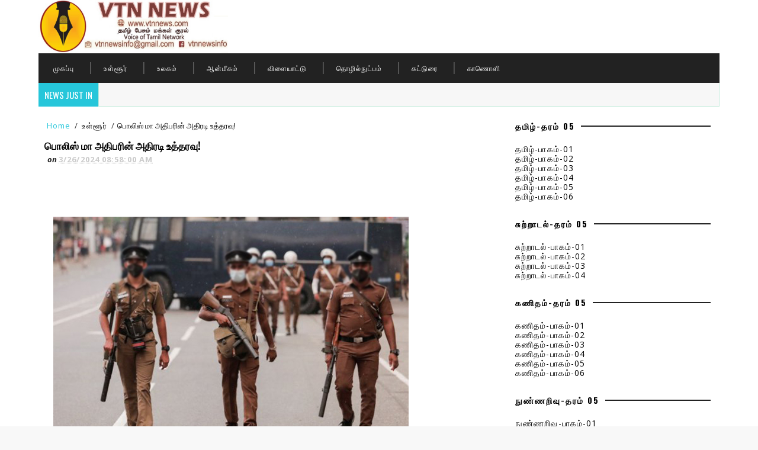

--- FILE ---
content_type: text/html; charset=UTF-8
request_url: https://www.vtnnews.com/2024/03/blog-post_164.html
body_size: 39563
content:
<!DOCTYPE html>
<html class='v2' dir='ltr' xmlns='http://www.w3.org/1999/xhtml' xmlns:b='http://www.google.com/2005/gml/b' xmlns:data='http://www.google.com/2005/gml/data' xmlns:expr='http://www.google.com/2005/gml/expr'>
<head>
<link href='https://www.blogger.com/static/v1/widgets/335934321-css_bundle_v2.css' rel='stylesheet' type='text/css'/>
<link href='https://cdnjs.cloudflare.com/ajax/libs/font-awesome/4.7.0/css/font-awesome.min.css' rel='stylesheet'/>
<style>
      
  .back-top{z-index:2;background-color:#26c6da;width:35px;height:35px;position:fixed;bottom:-100px;right:25px;cursor:pointer;overflow:hidden;font-size:35px;color:#13253a;text-align:center;line-height:35px;transition:all .3s ease }
      .back-top:hover{background-color:white; }
      
  
    </style>
<script type='text/javascript'>
 $(document).ready(function() {$('.PopularPosts img').attr('width', '100%').attr('height', 'auto').attr('src', function(i, src) {return src.replace( 's72-c', 's120-c' );});});
<!-- helparchive.blogspot.com -->
</script>
<meta content='width=device-width, initial-scale=1, maximum-scale=1' name='viewport'/>
<link href="//fonts.googleapis.com/css?family=Open+Sans:400,400italic,700,700italic%7COswald:300,400,700%7CShadows+Into+Light" media="all" rel="stylesheet" type="text/css">
<link href='//maxcdn.bootstrapcdn.com/font-awesome/4.7.0/css/font-awesome.min.css' rel='stylesheet'/>
<meta content='text/html; charset=UTF-8' http-equiv='Content-Type'/>
<meta content='blogger' name='generator'/>
<link href='https://www.vtnnews.com/favicon.ico' rel='icon' type='image/x-icon'/>
<link href='http://www.vtnnews.com/2024/03/blog-post_164.html' rel='canonical'/>
<link rel="alternate" type="application/atom+xml" title="VTN News - Atom" href="https://www.vtnnews.com/feeds/posts/default" />
<link rel="alternate" type="application/rss+xml" title="VTN News - RSS" href="https://www.vtnnews.com/feeds/posts/default?alt=rss" />
<link rel="service.post" type="application/atom+xml" title="VTN News - Atom" href="https://www.blogger.com/feeds/6548605868821936471/posts/default" />

<link rel="alternate" type="application/atom+xml" title="VTN News - Atom" href="https://www.vtnnews.com/feeds/2200179352967147881/comments/default" />
<!--Can't find substitution for tag [blog.ieCssRetrofitLinks]-->
<link href='https://cdn.ibcstack.com/article/fa3d2b0a-d669-4e0b-b4ab-8b33d14ace8b/24-6602270cc419e.webp' rel='image_src'/>
<meta content='http://www.vtnnews.com/2024/03/blog-post_164.html' property='og:url'/>
<meta content='பொலிஸ் மா அதிபரின் அதிரடி உத்தரவு!' property='og:title'/>
<meta content=' எதிர்வரும் காலங்களில் பொலிஸ் உத்தியோகத்தர்கள் சொந்த ஊரில் கடமையில் ஈடுபட அனுமதிக்கப்படாது என அறிவிக்கப்பட்டுள்ளது. பொலிஸ் நிலையப் பொறுப்பதி...' property='og:description'/>
<meta content='https://lh3.googleusercontent.com/blogger_img_proxy/AEn0k_tNgN-yDQip_Z2RzVZMwE2Tr7UmouPKGnBRPN4M1GB5Xz3AYj2rUqkNtVq_G-EZXjmQaMEOF7UcGd4mmwXDnl1tu2U4pW2QpiJmUmP3juSn7ScvpWboE4ydGn1D0aQiuWYtg65eK_EiCXFQUEJ8MWagJkQQnI6xIVN5K97H-Q=w1200-h630-p-k-no-nu' property='og:image'/>
<title>
ப&#3018;ல&#3007;ஸ&#3021; ம&#3006; அத&#3007;பர&#3007;ன&#3021; அத&#3007;ரட&#3007; உத&#3021;தரவ&#3009;! - VTN News
</title>
<!-- Description and Keywords (start) -->
<meta content='YOUR KEYWORDS HERE' name='keywords'/>
<!-- Description and Keywords (end) -->
<meta content='பொலிஸ் மா அதிபரின் அதிரடி உத்தரவு!' property='og:title'/>
<meta content='http://www.vtnnews.com/2024/03/blog-post_164.html' property='og:url'/>
<meta content='article' property='og:type'/>
<meta content='https://cdn.ibcstack.com/article/fa3d2b0a-d669-4e0b-b4ab-8b33d14ace8b/24-6602270cc419e.webp' property='og:image'/>
<meta content='VTN News' property='og:site_name'/>
<meta content='https://www.vtnnews.com/' name='twitter:domain'/>
<meta content='பொலிஸ் மா அதிபரின் அதிரடி உத்தரவு!' name='twitter:title'/>
<meta content='summary_large_image' name='twitter:card'/>
<meta content='https://cdn.ibcstack.com/article/fa3d2b0a-d669-4e0b-b4ab-8b33d14ace8b/24-6602270cc419e.webp' name='twitter:image'/>
<meta content='பொலிஸ் மா அதிபரின் அதிரடி உத்தரவு!' name='twitter:title'/>
<!-- Social Media meta tag need customer customization -->
<meta content='Facebook App ID here' property='fb:app_id'/>
<meta content='Facebook Admin ID here' property='fb:admins'/>
<meta content='@username' name='twitter:site'/>
<meta content='@username' name='twitter:creator'/>
<style id='page-skin-1' type='text/css'><!--
/*
-----------------------------------------------
Blogger Template Style
Name:        Sora Seo
Author :     http://www.soratemplates.com
License:     Premium Version
----------------------------------------------- */
/* Variable definitions
-----------------------
<Variable name="bodybackground" description="Background" type="background" color="#f8f8f8" default="$(color) url(https://blogger.googleusercontent.com/img/b/R29vZ2xl/AVvXsEjW-WlLF7SAfFXtNH9-nT74HhpGwoomlpvrGDqrwmWAp9wYNMV7RcZkXlcoMN4BSxxprPC3si_kDnYEQFSTXgwwH6NYceep1TpTcVekiVBtZ9ro3YXzKYQIqv534pmRNcF54xS2BBe38YNA/s1600/bg.png) repeat fixed top left"/>
<Variable name="maincolor" description="Primary Color" type="color" default="#26c6da" />
<Variable name="maindarkcolor" description="Primary Dark Color" type="color" default="#222" />
-----------------------
*/
/*****************************************
reset.css
******************************************/
html, body, .section, .widget, div, span, applet, object, iframe,
h1, h2, h3, h4, h5, h6, p, blockquote, pre,
a, abbr, acronym, address, big, cite, code,
del, dfn, em, font, img, ins, kbd, q, s, samp,
small, strike, strong, sub, sup, tt, var,
dl, dt, dd, ol, ul, li,
fieldset, form, label, legend,
table, caption, tbody, tfoot, thead, tr, th, td, figure {    margin: 0;    padding: 0; }
html {   overflow-x: hidden;}
a {text-decoration:none;color:#26c6da;}
article,aside,details,figcaption,figure,
footer,header,hgroup,menu,nav,section {     display:block;}
table {    border-collapse: separate;    border-spacing: 0;}
caption, th, td {    text-align: left;    font-weight: normal;}
blockquote:before, blockquote:after,
q:before, q:after {    content: "";}
.quickedit, .home-link{display:none;}
blockquote, q {    quotes: "" "";}
sup{    vertical-align: super;    font-size:smaller;}
code{    font-family: 'Courier New', Courier, monospace;    font-size:12px;    color:#272727;}
::selection {background:transparent; text-shadow:#000 0 0 2px;}
::-moz-selection {background:transparent; text-shadow:#000 0 0 2px;}
::-webkit-selection {background:transparent; text-shadow:#000 0 0 2px;}
::-o-selection {background:transparent; text-shadow:#000 0 0 2px;}
a img{	border: none;}
ol, ul { padding:0;  margin:0;  text-align: left;  }
ol li { list-style-type: decimal;  padding:0 0 5px;  }
ul li { list-style-type: disc;  padding: 0 0 5px;  }
ul ul, ol ol { padding: 0; }
#navbar-iframe, .navbar {   height:0px;   visibility:hidden;   display:none   }
.Attribution, .feed-links, .post-footer-line.post-footer-line-1, .post-footer-line.post-footer-line-2 , .post-footer-line.post-footer-line-3 {
display: none;
}
.CSS_LIGHTBOX {
z-index: 99!important;
}
.item-control {
display: none !important;
}
h2.date-header, h4.date-header {display:none;margin:1.5em 0 .5em}
h1, h2, h3, h4, h5, h6 {
font-family:Oswald;
font-weight: 400;
color: #2e2e2e;
}
blockquote {
padding: 8px;
background-color: #faebbc;
border-top: 1px solid #e1cc89;
border-bottom: 1px solid #e1cc89;
margin: 5px;
background-image: url(https://blogger.googleusercontent.com/img/b/R29vZ2xl/AVvXsEgNkxCjm9HDd8HHmp2fU_z5YX8e14pIOxNXCL_izoglaBxv6A0h2LunD8auAGYB8lZIy8x6scIPw1vl9fHPYGrfHyTfZyA64Xi1sGhk1ZIWRVPVG2xs8JiXS4wlaYqavHeiUXN0qUsIXuY/s1600/openquote1.gif);
background-position: top left;
background-repeat: no-repeat;
text-indent: 23px;
}
blockquote p{
display: block;
background-image: url(https://blogger.googleusercontent.com/img/b/R29vZ2xl/AVvXsEj4kxq01x2t-Qps_a38Gs41GULAzyzemFlXGlaMow_m1pnmWG1CZDWEGVuvBMfErwDMniIxDEB4djAiHKcbgxGbxbDxQFYkDTDhH1Cx-OEygyTO9fz-hh38I0YjR21KGExNrfp1c_olz64/s1600/closequote1.gif);
background-repeat: no-repeat;
background-position: bottom right;
}
img {
max-width: 100%;
vertical-align: middle;
}
* {
outline: 0;
transition: all .3s ease;
-webkit-transition: all .3s ease;
-moz-transition: all .3s ease;
-o-transition: all .3s ease;
}
.item #blog-pager {
display: none;
height: 0;
opacity: 0;
visibility: hidden;
}
.widget iframe, .widget img .media {
max-width: 400%;
}
.status-msg-wrap {
display: none;
}
a:hover {
color:#26c6da;
}
/*****************************************
Custom css starts
******************************************/
body {
color: #2e2e2e;
font-family: 'Open Sans', sans-serif;
font-size: 14px;
font-weight: normal;
line-height: 21px;
background: #f8f8f8 url(https://blogger.googleusercontent.com/img/b/R29vZ2xl/AVvXsEjW-WlLF7SAfFXtNH9-nT74HhpGwoomlpvrGDqrwmWAp9wYNMV7RcZkXlcoMN4BSxxprPC3si_kDnYEQFSTXgwwH6NYceep1TpTcVekiVBtZ9ro3YXzKYQIqv534pmRNcF54xS2BBe38YNA/s1600/bg.png) repeat fixed top left;
}
/* ######## Wrapper Css ######################### */
#outer-wrapper{max-width:100%;margin:0 auto;background-color:#FFF;box-shadow:0 0 5px RGBA(0, 0, 0, 0.2)}
.row{width:1150px}
#content-wrapper {
margin: 0 auto;
padding: 0px 0px 0px;
overflow: hidden;
}
#main-wrapper {
float: left;
width: 68%;
max-width: 800px;
}
#sidebar-wrapper {
float: right;
width: 30%;
max-width: 330px;
margin:15px;
}
/* ######## Top Header Bar Css ######################### */
.top-bar {
background-color: #FFFFFF;
border-bottom: 1px solid rgba(255,255,255,0.2);
}
.top-bar-wrapper {
position: relative;
overflow: hidden;
min-height:40px;
color: #fff;
margin:0 auto;
}
.top-bar-social, .bottom-bar-social {
float: right;
padding: 5px 0;
}
.bottom-bar-social {
padding:0 0;
}
.top-bar-social li, .bottom-bar-social li {
display: inline;
padding: 0;
float: left;
margin-right: 5px;
;
}
.top-bar-social .widget ul, .bottom-bar-social .widget ul {
padding: 0;
}
.top-bar-social .LinkList ul, .bottom-bar-social .LinkList ul {
text-align: center;
}
.top-bar-social #social a {
display: block;
width: 30px;
height: 30px;
line-height: 30px;
font-size: 12px;
color: #fff;
background: #26c6da;
-webkit-border-radius: 100%;
-moz-border-radius: 100%;
border-radius: 100%;
transition: background 0.3s linear;
-moz-transition: background 0.3s linear;
-webkit-transition: background 0.3s linear;
-o-transition: background 0.3s linear;
}
.bottom-bar-social #social a {
display: block;
width: 30px;
height: 30px;
line-height: 30px;
font-size: 15px;
color: #fff;
background: #26c6da;
transition: color 0.3s linear;
-moz-transition: color 0.3s linear;
-webkit-transition: color 0.3s linear;
-o-transition: color 0.3s linear;
-webkit-border-radius: 100%;
-moz-border-radius: 100%;
border-radius: 100%;
}
.top-bar-social #social a:before, .bottom-bar-social #social a:before {
display: inline-block;
font: normal normal normal 22px/1 FontAwesome;
font-size: inherit;
font-style: normal;
font-weight: 400;
-webkit-font-smoothing: antialiased;
-moz-osx-font-smoothing: grayscale;
}
.top-bar-social .bloglovin:before, .bottom-bar-social .bloglovin:before{content:"\f004"}
.top-bar-social .facebook:before, .bottom-bar-social .facebook:before{content:"\f09a"}
.top-bar-social .twitter:before, .bottom-bar-social .twitter:before{content:"\f099"}
.top-bar-social .gplus:before, .bottom-bar-social .gplus:before{content:"\f0d5"}
.top-bar-social .rss:before, .bottom-bar-social .rss:before{content:"\f09e"}
.top-bar-social .youtube:before, .bottom-bar-social .youtube:before{content:"\f167"}
.top-bar-social .skype:before, .bottom-bar-social .skype:before{content:"\f17e"}
.top-bar-social .stumbleupon:before, .bottom-bar-social .stumbleupon:before{content:"\f1a4"}
.top-bar-social .tumblr:before, .bottom-bar-social .tumblr:before{content:"\f173"}
.top-bar-social .vine:before, .bottom-bar-social .vine:before{content:"\f1ca"}
.top-bar-social .stack-overflow:before, .bottom-bar-social .stack-overflow:before{content:"\f16c"}
.top-bar-social .linkedin:before, .bottom-bar-social .linkedin:before{content:"\f0e1"}
.top-bar-social .dribbble:before, .bottom-bar-social .dribbble:before{content:"\f17d"}
.top-bar-social .soundcloud:before, .bottom-bar-social .soundcloud:before{content:"\f1be"}
.top-bar-social .behance:before, .bottom-bar-social .behance:before{content:"\f1b4"}
.top-bar-social .digg:before, .bottom-bar-social .digg:before{content:"\f1a6"}
.top-bar-social .instagram:before, .bottom-bar-social .instagram:before{content:"\f16d"}
.top-bar-social .pinterest:before, .bottom-bar-social .pinterest:before{content:"\f0d2"}
.top-bar-social .delicious:before, .bottom-bar-social .delicious:before{content:"\f1a5"}
.top-bar-social .codepen:before, .bottom-bar-social .codepen:before{content:"\f1cb"}
.top-bar-social .email:before, .bottom-bar-social .email:before{content:"\f0e0"}
.top-bar-social #social a.facebook:hover {
background-color: #3b5998;
}
.top-bar-social #social a.twitter:hover {
background-color: #55acee;
}
.top-bar-social #social a.gplus:hover {
background-color: #dd4b39;
}
.top-bar-social ul#social a.linkedin:hover {
background-color: #0976b4;
}
.top-bar-social ul#social a.instagram:hover {
background-color: #3f729b;
}
.top-bar-social ul#social a.pinterest:hover {
background-color: #cc2127;
}
.bottom-bar-social ul#social a.facebook:hover {
color: #3b5998;
}
.bottom-bar-social ul#social a.twitter:hover {
color: #55acee;
}
.bottom-bar-social ul#social a.gplus:hover {
color: #dd4b39;
}
.bottom-bar-social ul#social a.linkedin:hover {
color: #0976b4;
}
.bottom-bar-social ul#social a.instagram:hover {
color: #3f729b;
}
.bottom-bar-social ul#social a.pinterest:hover {
color: #cc2127;
}
.top-bar-social ul#social a:hover, .bottom-bar-social ul#social a:hover {
color: #fff;
opacity: 1;
}
.top-bar-menu {
float: left;
}
.top-menu ul {
overflow: hidden;
list-style: none;
padding: 0;
margin: 0;
}
.top-menu ul li {
float: left;
display: inline-block;
list-style: none;
padding:0;
}
.top-menu ul li a {
padding: 12px 16px;
display: block;
border: none !important;
text-decoration: none;
line-height: inherit;
font-size: 14px;
font-weight: normal;
color:#fff;
}
.selectnav {display:none}
/* ######## Header Css ######################### */
#header-wrapper {
background: #FFFFFF;
}
#header-wrappers {
color: #222222;
padding: 0px 0 0px;
margin: 0 auto;
}
#header-inner {
background-position: left;
background-repeat: no;
}
.headerleft img {
height: 90px;
margin: 0 0 0;
}
.headerleft h1,
.headerleft h1 a,
.headerleft h1 a:hover,
.headerleft h1 a:visited {
font-family: 'Shadows Into Light', cursive;
color: #fff;
font-size: 55px;
font-weight: bold;
line-height: 68px;
margin: 0;
padding: 0 0 5px;
text-decoration: none;
text-transform: uppercase;
}
.headerleft h3 {
font-weight: 400;
margin: 0;
padding: 0;
}
.headerleft .description {
color: #000000;
font: normal 14px Oswald;
margin: 0;
padding: 10px 0;
text-transform: uppercase;
text-align: left;
}
.headerleft {
float: left;
margin: 0;
padding: 0;
width: 320px;
}
.headerright {
float: right;
margin: 0;
padding: 1px 0 0;
width: 730px;
}
/* ######## Navigation Menu Css ######################### */
.selectnav {
display:none;
}
.tm-menu {
font-weight: 400;
margin: 0 auto;
height:50px;
}
ul#nav {
list-style: none;
margin: 0;
padding: 0;
}
#menu .widget {
display: none;
}
#menu {
height: 50px;
position: relative;
text-align: center;
z-index: 15;
margin:0 auto;
background: #222222;
padding-right:50px;
}
.menu-wrap {
margin:0 auto;
position: relative;
}
#menu ul > li {
position: relative;
vertical-align: middle;
display: inline-block;
padding: 0;
margin: 0;
}
#menu ul > li:hover > a {
}
#menu ul > li > a {
color: #fff;
font-size: 12px;
font-weight: 500;
line-height: 50px;
display: inline-block;
text-transform: uppercase;
text-decoration: none;
letter-spacing: 1px;
margin: 0;
padding: 0 25px;
font-family: Oswald;
}
#menu ul > li > ul > li:first-child > a {
padding-left: 12px
}
#menu ul > li > ul {
position: absolute;
background: #4d4d4d;
top: 100%;
left: 0;
min-width: 180px;
padding: 0;
z-index: 99;
margin-top: 0;
visibility: hidden;
opacity: 0;
-webkit-transform: translateY(10px);
-moz-transform: translateY(10px);
transform: translateY(10px)
}
#menu ul > li > ul > li > ul {
position: absolute;
top: 0;
left: 180px;
width: 180px;
background: #5d5d5d;
z-index: 99;
margin-top: 0;
margin-left: 0;
padding: 0;
border-left: 1px solid #6d6d6d;
visibility: hidden;
opacity: 0;
-webkit-transform: translateY(10px);
-moz-transform: translateY(10px);
transform: translateY(10px)
}
#menu ul > li > ul > li {
display: block;
float: none;
text-align: left;
position: relative;
border-bottom: 1px solid;
border-top: none;
border-color: #8d8d8d;
}
#menu ul > li > ul > li:last-child {
border: 0;
}
#menu ul li:after {
content: "|";
display: block;
position: absolute;
margin: auto;
top: -20px;
right: -5px;
bottom: 0;
width: 8px;
height: 8px;
text-align: center;
font-weight: 400;
font-size: 20px;
text-rendering: auto;
-webkit-font-smoothing: antialiased;
-moz-osx-font-smoothing: grayscale;
color: #5c5c5c;
}
#menu ul li.parent ul li:after, #menu ul li:last-child:after {
display:none;
}
#menu ul > li:hover {
background-color: #26c6da
}
#menu ul > li > ul > li a {
font-size: 11px;
display: block;
color: #fff;
line-height: 35px;
text-transform: uppercase;
text-decoration: none;
margin: 0;
padding: 0 12px;
border-right: 0;
border: 0
}
#menu ul > li.parent > a:after {
content: '\f107';
font-family: FontAwesome;
float: right;
margin-left: 5px
}
#menu ul > li:hover > ul,
#menu ul > li > ul > li:hover > ul {
opacity: 1;
visibility: visible;
-webkit-transform: translateY(0);
-moz-transform: translateY(0);
transform: translateY(0)
}
#menu ul > li > ul > li.parent > a:after {
content: '\f105';
float: right
}
#menu ul ul {
}
.ty-ran-yard {
position: absolute;
right: 0;
top: 0;
z-index: 99;
}
.ty-ran-yard span {
list-style: none;
}
/* ######## Ticker Css ######################### */
.news-tick-bar {
margin: 0;
width:auto;
}
.ticker .title {
float: left;
height: 40px;
font-size: 15px;
color: #fff;
line-height: 40px;
font-weight: 400;
overflow: hidden;
padding: 0 10px;
background:#26c6da;
font-family: Oswald;
text-transform:uppercase;
}
.ticker .title .fa {
padding: 5px 6px;
color: #fff;
}
.ticker .widget-content {
height: 40px;
box-sizing: border-box;
overflow: hidden;
padding: 0 4px;
border: 1px solid rgba(14, 185, 117, 0.22);
border-top: 0;
}
.ticker .widget-content li {
float: left;
margin-left: 100px;
display: inline-block;
height: 38px;
line-height: 38px;
padding: 0
}
.ticker .widget {
height: 40px;
overflow: hidden;
background-color: #f7f7f7;
}
.ticker .post-tag {
display: inline-block;
background-color: #0c0c0c;
color: #fff;
margin-right: 10px;
font-weight: 400;
border-radius: 2px;
height: 18px;
line-height: 18px;
padding: 0 6px;
font-size: 10px;
text-transform: uppercase;
position: relative;
margin-top: 10px;
float: left
}
.ticker .tyard-title {
font-size: 14px;
font-weight: 400;
display: inline-block;
font-family:Open sans;
}
.ticker .tyard-title a {
color: $darkcolor;
}
.ticker .tyard-title a:hover {
color: #26c6da;
}
.tickercontainer,
.tickercontainer .mask,
ul.newsticker {
-webkit-transition: all 0 linear;
-moz-transition: all 0 linear;
-o-transition: all 0 linear;
transition: all 0 linear;
list-style: none;
margin: 0
}
.tickercontainer {
margin: 0;
padding: 0;
overflow: hidden
}
.tickercontainer .mask {
position: relative;
overflow: hidden
}
.newsticker {
position: relative;
list-style-type: none;
margin: 0;
padding: 0
}
ul.newsticker {
-webkit-transition: all 0s linear;
-moz-transition: all 0s linear;
-o-transition: all 0s linear;
transition: all 0s linear;
position: relative;
list-style-type: none;
margin: 0;
padding: 0
}
.tickeroverlay-left {
display: none
}
.tickeroverlay-right {
display: none
}
/* ######## Sidebar Css ######################### */
.sidebar .widget, .mini-sidebar .widget {
margin-bottom: 20px;
position: relative;
clear: both;
}
.sidebar h2 {
padding: 0;
margin: 0 0 20px;
position:relative;
}
.sidebar h2:before {
position: absolute;
content: '';
width: 100%;
height: 2px;
background-color: #222222;
top: 17px;
z-index: 0;
}
.sidebar h2 span {
position: relative;
display: inline-block;
font-size: 14px;
font-weight: 700;
text-transform: uppercase;
letter-spacing: 2px;
background-color: #fff;
padding: 0 10px 0 0;
z-index: 1;
color:#000;
}
.sidebar ul,.sidebar li, .mini-sidebar ul,.mini-sidebar li {
list-style-type:none;
margin:0;
padding: 0;
}
.sidebar .LinkList li, .mini-sidebar .LinkList li {
padding: 0 0 6px 0;
margin: 0 0 6px 0;
text-transform:capitalize;
}
/* Multi Tab Widget */
.menu-tab li a,
.sidetabs .section {
transition: all 0s ease;
-webkit-transition: all 0s ease;
-moz-transition: all 0s ease;
-o-transition: all 0s ease;
-ms-transition: all 0s ease
}
.menu-tab {
overflow: hidden;
clear: both;
padding: 0;
margin: 0
}
.sidetabs .widget-content {
padding: 10px 0;
}
.sidetabs .widget h2 {
display: none
}
.menu-tab li {
width: 50%;
float: left;
display: inline-block;
padding: 0
}
.menu-tab li a {
font-family: 'Oswald', sans-serif;
height: 32px;
text-align: center;
padding: 0;
font-weight: 400;
display: block;
color: #fff;
background-color:#192b33;
font-size: 14px;
line-height: 32px;
letter-spacing: 1.5px;
text-transform: uppercase
}
.menu-tab li.active a {
color: #fff;
background-color:#26c6da;
}
.menu-tab li {
display: none
}
.hide-tab {
display: inline-block!important
}
#tabside2 {
margin-bottom: 15px;
}
/* ######## Post Css ######################### */
article {
margin:0;
padding:0;
overflow: hidden;
}
.post-outer {
border-bottom:1px solid #d0cccc;
margin:0;
padding:0;
}
.post {
display: block;
overflow: hidden;
word-wrap: break-word;
}
.index .post, .archive .post {
background:#;
margin-top:0px;
}
.post-head h1 {
color: #000;
font-size: 20px;
font-weight: bold;
}
.post h2 {
margin-bottom: 1px;
line-height: 1.2em;
font-size: 13px;
font-weight: 200;
}
a:hover {
color: #26c6da;
}
a {
color: #000;
letter-spacing: 1.1px;
}
.post h2 {
margin: 10px 0;
padding: 0;
text-transform:uppercase;
}
.retitle h2 {
display: block;
}
.post-body {
margin: 10px;
padding:15px;
font-size: 13px;
line-height: 22px;
box-sizing: border-box;
}
.post-body a {
}
.block-image   {
float:left;
width: 100px;
height: 110px;
margin-right: 20px;
margin-top: 10px;
margin-bottom: -10px;
position:relative;
}
.block-image .thumb {
width: 135px;
height: 90px;
position: relative;
display: block;
overflow: hidden;
float:left;
margin:0;
padding:0;}
.block-image a {
width: 85%;
height: 90px;
display: block;
transition: all .3s ease-out!important;
-webkit-transition: all .3s ease-out!important;
-moz-transition: all .3s ease-out!important;
-o-transition: all .3s ease-out!important;
}
.block-image .thumb:hover > a:before {
opacity: 0.9;
size:100%;
}
.date-header-post {
color: #90949c;
display: block;
font-size: 12px;
font-weight: bold;
line-height: 1.3em;
margin: 0!important;
padding: 0;
}
.date-header-post a {
color: #bdbdbd;
font-weight: bolder;
}
.post-header {
padding:12px 10px 10px;
}
.index .post-header, .archive .post-header {
padding:0;
}
#meta-post .fa-calendar-o {
margin-left: 8px;
}
.breadcrumbs .fa-angle-right:before{margin:0 5px}
.breadcrumbs{margin:0;font-size:13px;    padding: 10px 0;}
.breadcrumbs span a.bhome{color:#26c6da}
.breadcrumbs span,.breadcrumbs span a{color:#010101;padding: 0 2px;}
.breadcrumbs span a:hover{color:#26c6da}
.post-meta {
color: #bdbdbd;
display: block;
font-size: 13px;
font-weight: 400;
line-height: 21px;
margin: 0;
padding: 0;
}
.post-meta a {
color: #CBCBCB;
}
.post-meta i {
color: #222222;
}
.post-timestamp {
margin-left: 5px;
font-weight: bolder;
color: #991b1e;
}
.label-head {
margin-left: 5px;
}
.label-head a {
padding-left: 2px;
}
.resumo {
margin-top: 10px;
color: #343434;
}
.resumo span {
display: block;
margin-bottom: 8px;
font-size: 14px;
line-height: 22px;
text-align: justify;
}
.post-body img {
max-width: 100%;
padding: 10px 0;
position: relative;
margin:0 auto;
}
.post h3 {
font-size: 18px;
margin-top: 20px;
margin-bottom: 10px;
line-height: 1.1;
}
.block-image .post-labels {
position:absolute;
bottom: 0px;
left: 0px;
padding: 3px 1px 3px;
background: #00c8d7;
color: #fff;
font-size: 9.5px;
text-transform: uppercase;
display: inline-block;
z-index: 9;
display:none;
}
.block-image .post-labels a {
color:#fff;
height:auto;
width:auto;
}
.block-image .meta-botom {
position:absolute;
bottom:10px;
right:10px;
}
.block-image .meta-botom .share-art {
position: relative;
}
.block-image .meta-botom .share-art span {
display: none;
}
.block-image .meta-botom .share-art {
float: right;
padding: 10;
padding-top: 0;
font-size: 14px;
font-weight: 400;
text-transform: capitalize;
}
.block-image .meta-botom .share-art a {
color: #fff;
padding: 5px 10px;
margin-left: 4px;
border-radius: 2px;
display: inline-block;
margin-right: 0;
height: auto;
width: auto;
}
.block-image .meta-botom .share-art .fac-art  {
background-color: #003471;
}
.block-image .meta-botom .share-art .twi-art  {
background-color: #00BFF3;
}
.block-image .meta-botom .share-art .goo-art  {
background-color: #EA4D29;
}
.block-image .meta-botom .share-art .wat-art{background:#25d266;display:none;}
.block-image .meta-botom .share-art .wat-art:hover{background:rgba(37, 210, 102, 0.73)}
.block-image .meta-botom .share-art .wat-art{display:inline-block;}
}
.block-image .meta-botom .share-art i {color:#fff;}
.block-image .meta-botom .share-art a:hover i{opacity:0.7;}
.comment-link {
white-space: normal;
}
#blog-pager {
clear: both;
text-align: center;
margin: 0;
font-family: Oswald;
}
.index .blog-pager,
.index #blog-pager {
display: block
}
.index .blog-pager,
.index #blog-pager,
.archive .blog-pager,
.archive #blog-pager {
-webkit-border-radius: 0;
-moz-border-radius: 0;
border-radius: 0;
padding: 15px 0 5px;
text-align: center;
}
.showpageNum a,
.showpage a,
#blog-pager-newer-link a,
#blog-pager-older-link a {
color: #fff;
background-color: #222222;
font-size: 14px;
font-weight: 400;
line-height: 24px;
margin-right: 5px;
overflow: hidden;
padding: 4px 10px;
text-decoration: none
}
.showpageNum a:hover,
.showpage a:hover,
#blog-pager-newer-link a:hover,
#blog-pager-older-link a:hover {
decoration: none;
background-color: #26c6da
}
.showpageOf {
display: none;
font-size: 0
}
.showpagePoint {
color: #fff;
background-color: #26c6da;
font-size: 14px;
font-weight: 400;
line-height: 24px;
margin-right: 5px;
overflow: hidden;
padding: 4px 10px;
text-decoration: none
}
#post-pager .blog-pager-older-link:hover, #post-pager .blog-pager-newer-link:hover {
color:#26c6da;
background:inherit;
}
#post-pager {
clear:both;
float: left;
display: block;
width: 100%;
box-sizing: border-box;
margin: 15px 0;
}
#post-pager .blog-pager-older-link, #post-pager .blog-pager-newer-link {
border:0;
text-align:right;
background:none;
color:#222222;
}
#post-pager .blog-pager-newer-link {
border: 0;
text-align:left;
}
#post-pager #blog-pager-newer-link, #post-pager #blog-pager-older-link {
width: 50%;
}
#post-pager a b {
display: block;
padding: 0 0 5px;
font-weight: 700;
letter-spacing: 1px;
font-size: 13px;
color:#maincolor;
font-family: Oswald;
}
#post-pager a span {
text-transform:capitalize;
}
#post-pager .blog-pager-older-link, #post-pager .blog-pager-newer-link {
padding:0;
display: block;
}
/* ######## Share widget Css ######################### */
.item .post-footer .share-box .post-labels {
float: left;
}
.item .post-footer .share-box .post-labels .label-title {
color: #fff;
padding: 3px 8px;
font-size: 13px;
background-color: #26c6da;
}
.item .post-footer .share-box .post-labels a {
color: $textcolor;
padding: 3px 8px;
font-size: 13px;
background-color: #f8f8f8;
}
.post-footer .share-box {
position: relative;
padding: 10px 0;
text-align: left;
}
.post-footer .share-title {
border-bottom: 2px solid #eee;
color: #010101;
display: inline-block;
padding-bottom: 7px;
font-size: 15px;
font-weight: 500;
clear: both;
margin: 0 0 10px;
position: relative;
float: left;
}
.Related-title {
padding: 0;
margin: 0 0 20px;
position:relative;
display: block;
}
.Related-title:before {
position: absolute;
content: '';
width: 100%;
height: 2px;
background-color: #222222;
top: 10px;
z-index: 0;
}
.Related-title span {
position: relative;
display: inline-block;
font-size: 14px;
font-weight: 700;
text-transform: uppercase;
letter-spacing: 2px;
background-color: #fff;
padding: 0 10px 0 0;
z-index: 1;
color:#000;
}
.post-footer .share-title:after {
position: absolute;
left: 50%;
margin-left: -5px;
bottom: -5px;
content: "";
display: block;
width: 0;
height: 0;
border-left: 5px solid transparent;
border-right: 5px solid transparent;
border-top: 5px solid #eee;
}
.post-footer .share-art {
float: left;
padding: 0;
padding-left: 15px;
font-size: 13px;
font-weight: 400;
text-transform: capitalize;
}
.post-footer .share-art a {
color: #;
padding: 3px 8px;
margin-left: 4px;
border-radius: 2px;
display: inline-block;
margin-right: 0;
background: #010101;
}
.post-footer .share-art i {
color:#fff;
}
@media only screen and (max-width: 800px) {
#menu ul{width: 100%;background:#fff;position:absolute;top:100%;left:0;z-index:10;height:auto;display:none;}
#menu li:hover > ul {width: 100%;}
#menu li a {line-height: 35px;}
#menu li ul {top: 0px;position: relative;box-shadow: none;}
#menu ul.menus{width:100%;position:static;padding-left:20px}
#menu li{display:block;float:none;width:auto; font:normal 0.8em Arial;}
#menu input,#menu label{position:absolute;right:10px;bottom:-10px; display:block }
#menu input{z-index:4}
#menu input:checked + label{color: #000000;background: #0076ce}
#menu input:hover + label {background: #eee}
#menu input:checked ~ ul{display:block;border-bottom: 1px solid #ddd;border-top: 1px solid #ddd;}
}
/* ######## Comments Css ######################### */
.comments-title {
position: relative;
clear: both;
z-index: 1;
margin: 0;
line-height: 33px
}
.comments-title h2 {
display: inline-block;
position: relative;
background-color: #fff;
color: #1c1c1c;
font-size: 18px;
letter-spacing: -.4px;
text-transform: uppercase;
font-weight: 700;
z-index: 1;
margin: 0;
padding-right: 15px
}
.comments-title:after {
content: "";
position: absolute;
z-index: 0;
top: 14px;
left: 0;
width: 100%;
height: 5px;
background-color: #F5F5F5
}
.blogger-tab {
display: block
}
.comments {
clear: both;
margin: 0;
color: #1c1c1c;
background: #ffffff;
padding: 10px 0;
}
.comments h4 {
font-weight: 400;
font-size: 12px;
padding-top: 1px;
margin-bottom:10px;
}
.comments .comments-content {
margin: 0;
padding: 0
}
.comments .comments-content .comment {
margin-bottom: 0;
padding-bottom: 8px
}
.comments .comments-content .comment:first-child {
padding-top: 0
}
.facebook-tab,
.fb_iframe_widget_fluid span,
.fb_iframe_widget iframe {
width: 100%!important
}
.comments .item-control {
position: static
}
.comments .avatar-image-container {
float: left;
overflow: hidden;
position: absolute
}
.comments .avatar-image-container,
.comments .avatar-image-container img {
height: 45px;
max-height: 45px;
width: 45px;
max-width: 45px;
border-radius: 0
}
.comments .comment-block {
overflow: hidden;
padding: 0 0 10px
}
.comments .comment-block,
.comments .comments-content .comment-replies {
margin-left: 60px;
margin-top: 0
}
.comments .comments-content .inline-thread {
padding: 0
}
.comments .comment-actions {
float: left;
width: 100%;
position: relative;
margin: 0
}
.comments .comments-content .comment-header {
font-size: 14px;
display: block;
overflow: hidden;
clear: both;
margin: 0 0 3px;
padding: 0 0 5px;
border-bottom: 1px dotted #f5f5f5
}
.comments .comments-content .user {
font-style: normal;
font-weight: 500;
display: block;
font-size: 16px
}
.comments .comments-content .icon.blog-author {
display: none
}
.comments .comments-content .comment-content {
float: left;
text-align: left;
font-size: 13px;
line-height: 1.4em;
color: #656565
}
.comments .comment .comment-actions a {
margin-right: 5px;
padding: 2px 5px;
color: #1c1c1c;
font-weight: 400;
background-color: #f5f5f5;
font-size: 10px
}
.comments .comment .comment-actions a:hover {
color: #fff;
background-color: #CD2122;
text-decoration: none
}
.comments .comments-content .datetime {
color: #999;
float: left;
font-size: 11px;
position: relative;
font-style: italic;
margin: 2px 0 0;
display: block
}
.comments .comments-content .datetime:before {
content: '\f017';
font-family: fontawesome;
font-style: normal;
margin-right: 3px
}
.comments .comments-content .comment-header a {
color: inherit
}
.comments .comments-content .comment-header a:hover {
color: #CD2122
}
.comments .thread-toggle {
margin-bottom: 4px
}
.comments .thread-toggle .thread-arrow {
height: 7px;
margin: 0 3px 2px 0
}
.comments .thread-expanded {
padding: 8px 0 0
}
.comments .comments-content .comment-thread {
margin: 0
}
.comments .continue a {
padding: 0 0 0 60px;
font-weight: 400
}
.comments .comments-content .loadmore.loaded {
margin: 0;
padding: 0
}
.comments .comment-replybox-thread {
margin: 0
}
iframe.blogger-iframe-colorize,
iframe.blogger-comment-from-post {
height: 283px!important
}
/* ######## Related Post Css ######################### */
#related-posts {
margin-bottom: 10px;
padding: 10px 0;
}
.related li {
width: 24%;
display: inline-block;
height: auto;
min-height: 184px;
float: left;
margin-right: 10px;
overflow: hidden;
position: relative;
}
.related li h3 {
margin-top:0;
}
.related-thumb {
width: 100%;
height: 100px;
overflow: hidden;
border-radius: 2px;
}
.related li .related-img {
width: 100%;
height: 100px;
display: block;
position: relative;
transition: all .3s ease-out!important;
-webkit-transition: all .3s ease-out!important;
-moz-transition: all .3s ease-out!important;
-o-transition: all .3s ease-out!important;
}
.related li .related-img:hover {
-webkit-transform: scale(1.1) rotate(-1.5deg)!important;
-moz-transform: scale(1.1) rotate(-1.5deg)!important;
transform: scale(1.1) rotate(-1.5deg)!important;
transition: all .3s ease-out!important;
-webkit-transition: all .3s ease-out!important;
-moz-transition: all .3s ease-out!important;
-o-transition: all .3s ease-out!important;
}
.related-title a {
font-size: 12px;
line-height: 1.4em;
padding: 10px 0 0;
font-family: Oswald;
font-weight: 400;
font-style: normal;
letter-spacing: 1px;
color: #010101;
display: block;
}
.related li:nth-of-type(4),
.related li:nth-of-type(8),
.related li:nth-of-type(12) {
margin-right: 0;
}
.related .related-tag {
display:none;
}
.related-overlay {
position: absolute;
left: 0;
top: 0;
z-index: 1;
width: 100%;
height: 100%;
background-color: rgba(40,35,40,0.05);
}
.related-content {
display: block;
bottom: 0;
padding: 0px 0px 11px;
width: 100%;
line-height: 1.2em;
box-sizing: border-box;
z-index: 2;
}
.related .related-content .recent-date {
display:none;
}
.recent-date:before, .p-date:before {
content: '\f017';
font-family: fontawesome;
margin-right: 5px;
}
/*****************************************
Footer Bottom CSS
******************************************/
#lower {
margin:auto;
padding: 0px 0px 10px 0px;
width: 100%;
background:#13253a;
}
#lower-wrapper {
margin:auto;
padding: 20px 0px 20px 0px;
border-bottom: 1px solid rgba(255,255,255,0.2);
}
#lowerbar-wrapper {
float: left;
margin: 0px 5px auto;
padding-bottom: 20px;
width: 32%;
color:#fff;
line-height: 1.6em;
word-wrap: break-word;
overflow: hidden;
max-width: 375px;
}
.lowerbar {margin: 0; padding: 0;}
.lowerbar .widget {margin: 0; padding: 10px 10px 0px 10px;box-sizing:border-box;}
.lowerbar h2 {
padding: 0;
margin: 0 0 20px;
position:relative;
}
.lowerbar h2:before {
position: absolute;
content: '';
width: 100%;
height: 2px;
background-color: #1f3b5a;
top: 17px;
z-index: 0;
}
.lowerbar h2 span {
position: relative;
display: inline-block;
font-size: 14px;
font-weight: 700;
text-transform: uppercase;
letter-spacing: 2px;
background-color: #13253a;
padding: 0 10px 0 0;
z-index: 1;
color:#fff;
}
.lowerbar ul {
margin: 0 auto;
padding: 0;
list-style-type: none;
}
.lowerbar li {
display:block;
line-height: 1.6em;
margin-left: 0 !important;
list-style-type: none;
}
.lowerbar li a {
text-decoration:none; color: #fff;
}
.lowerbar li a:hover {
text-decoration:none;
}
.lowerbar .PopularPosts ul li a, .lowerbar .ty-bonus .ty-bonos-entry a {
color:#fff;
}
.lowerbar .PopularPosts .widget-content ul li, .lowerbar .ty-bonus .ty-wow {
border-color:#1f3b5a;
}
/* ######## Footer Css ######################### */
#jugas_footer {
background: #13253a;
color: #BABABA;
font-family:Oswald;
font-weight: 400;
padding: 20px 0px;
}
.copy-container {
margin: 0 auto;
overflow: hidden;
}
.jugas_footer_copyright a {
color: #f4f4f4;
}
.jugas_footer_copyright {
text-align: left;
display:inline-block;
line-height: 30px;
}
/* ######## Custom Widget Css ######################### */
select#BlogArchive1_ArchiveMenu {
width: 100%;
padding: 10px;
border-color: #777;
}
.ty-bonus .ty-wow {
overflow: hidden;
border-bottom: 1px solid #F5F5F5;
padding: 10px 0;
}
.ty-bonus .ty-wow:first-child {
padding-top: 0;
}
.ty-bonus .ty-wow:last-child {
border-bottom: none;
}
.ty-bonus .ty-thumb-bonos {
position: relative;
float: left;
margin: 0!important;
width: 80px;
height: 60px;
overflow: hidden;
display: block;
vertical-align: middle;
}
.ty-bonus .ty-bonus-con {
padding-left: 10px;
display: table-cell;
}
.ty-bonus .ty-bonos-entry {
overflow: hidden;
line-height: 0;
margin: 0 0 2px;
padding: 0;
}
.ty-bonus .ty-bonos-entry a {
color: #222222;
font-weight: 400;
font-size: 14px;
line-height: 1.5em;
}
.ty-bonus .ty-bonos-entry a:hover {
color: #26c6da;
}
.ty-bonus .ty-thumb-bonos:hover .tyimg-lay {
background-color: rgba(40, 35, 40, 0.3);
}
.yard-auth-ty {
margin-right: 10px;
}
.yard-auth-ty::before {
content: '\f007';
font-family: fontawesome;
color: #bbb;
margin-right: 5px;
}
.yard-auth-ty,
.ty-time {
color: #bdbdbd;
font-size: 12px;
font-weight: 400;
}
.ty-time:before {
content: '\f133';
font-family: fontawesome;
color: #bbb;
margin-right: 5px;
}
.sidebar .PopularPosts .widget-content ul li:first-child,
.sidebar .ty-bonus .ty-wow:first-child {
padding-top: 0;
border-top: 0;
}
.sidebar .PopularPosts .widget-content ul li:last-child,
.sidebar .ty-bonus .ty-wow:last-child {
padding-bottom: 0;
}
.tyard-komet .ty-komet .ty-komet-tar {
position: relative;
overflow: hidden;
padding: 0;
width: 55px;
height: 55px;
float: left;
margin: 0 10px 0 0;
}
.tyard-komet .ty-komet {
background: none!important;
clear: both;
list-style: none;
word-break: break-all;
display: block;
border-top: 1px solid #F5F5F5;
border-bottom: 0 !important;
overflow: hidden;
margin: 0;
padding: 10px 0;
}
.tyard-komet .ty-komet:first-child {
padding-top: 0;
border-top: 0;
}
.tyard-komet .ty-komet:last-child {
padding-bottom: 0;
}
.tyard-komet .ty-komet span {
color: #bdbdbd;
display: block;
line-height: 1.2em;
text-transform: lowercase;
font-size: 12px;
font-style: italic;
font-weight: 400;
overflow: hidden;
background: #f9f9f9;
height: 38px;
margin-top: 5px;
box-sizing: border-box;
padding: 5px 8px;
}
.yardimg-komet {
width: 55px;
height: 55px;
float: left;
margin: 0 10px 0 0;
}
.tyard-komet a {
color: $darkcolor;
position: relative;
font-size: 13px;
text-transform: capitalize;
display: block;
overflow: hidden;
font-weight: 400;
}
.tyard-komet a:hover {
color:#26c6da;
}
.tyard-komet {
list-style: none;
padding: 0;
}
.sidebar .PopularPosts .widget-content ul li:first-child,
#sidetabs .PopularPosts .widget-content ul li:first-child {
padding-top: 0;
border-top: 0
}
.sidebar .PopularPosts .widget-content ul li:last-child,
.sidebar .ty-bonus .ty-wow:last-child,
.tab-widget .PopularPosts .widget-content ul li:last-child,
.tab-widget .ty-bonus .ty-wow:last-child {
padding-bottom: 0
}
.sidebar .FollowByEmail > h3.title,
.sidebar .FollowByEmail .title-wrap {
margin-bottom: 0
}
.FollowByEmail td {
width: 100%;
float: left;
box-sizing: border-box
}
.FollowByEmail .follow-by-email-inner .follow-by-email-submit {
margin-left: 0;
width: 100%;
border-radius: 0;
height: 30px;
font-size: 11px;
color: #fff;
background-color: #26c6da;
font-family: inherit;
text-transform: uppercase;
font-weight: 700;
letter-spacing: 1px
}
.FollowByEmail .follow-by-email-inner .follow-by-email-submit:hover {
opacity:0.8;
}
.FollowByEmail .follow-by-email-inner .follow-by-email-address {
padding-left: 10px;
height: 30px;
border: 1px solid #FFF;
margin-bottom: 5px;
box-sizing: border-box;
font-size: 11px;
font-family: inherit
}
.FollowByEmail .follow-by-email-inner .follow-by-email-address:focus {
border: 1px solid #FFF
}
.FollowByEmail .widget-content {
background-color: #222222;
box-sizing: border-box;
padding: 10px
}
.FollowByEmail .widget-content:before {
content: "Enter your email address to subscribe to this blog and receive notifications of new posts by email.";
font-size: 11px;
color: #f2f2f2;
line-height: 1.4em;
margin-bottom: 5px;
display: block;
padding: 0 2px
}
.list-label-widget-content li {
display: block;
padding: 8px 0;
border-bottom: 1px solid #f2f2f2;
position: relative
}
.list-label-widget-content li:first-child {
padding: 0 0 8px
}
.list-label-widget-content li:last-child {
padding-bottom: 0;
border-bottom: 0
}
.list-label-widget-content li a:before {
content: '\f02c';
font-size: 13px;
color: #222222;
font-family: fontawesome;
margin-right: 5px;
}
.list-label-widget-content li a {
color: #222222;
font-size: 11px;
font-weight: 700;
text-transform: uppercase;
transition: color .3s
}
.list-label-widget-content li a:hover {
color: #26c6da
}
.list-label-widget-content li span:last-child {
color: #222222;
font-size: 11px;
font-weight: 700;
position: absolute;
top: 8px;
right: 0
}
.list-label-widget-content li:first-child span:last-child {
top: 2px
}
.cloud-label-widget-content {
text-align: left
}
.cloud-label-widget-content .label-count {
background: #26c6da;
color: #fff!important;
margin-left: -3px;
white-space: nowrap;
border-radius: 0;
padding: 1px 4px!important;
font-size: 12px!important;
margin-right: 5px;
transition: background .3s
}
.cloud-label-widget-content .label-size {
background: #f5f5f5;
display: block;
float: left;
font-size: 11px;
margin: 0 5px 5px 0;
transition: background .3s
}
.cloud-label-widget-content .label-size a,
.cloud-label-widget-content .label-size span {
height: 18px!important;
color: #222222;
display: inline-block;
font-size: 11px;
font-weight: 700!important;
text-transform: uppercase;
padding: 6px 8px;
transition: color .3s
}
.cloud-label-widget-content .label-size a {
padding: 6px 10px
}
.cloud-label-widget-content .label-size a:hover {
color: #fff!important
}
.cloud-label-widget-content .label-size,
.cloud-label-widget-content .label-count {
height: 30px!important;
line-height: 19px!important
}
.cloud-label-widget-content .label-size:hover {
background: #26c6da;
color: #fff!important
}
.cloud-label-widget-content .label-size:hover a {
color: #fff!important
}
.cloud-label-widget-content .label-size:hover span {
background: #222222;
color: #fff!important;
cursor: pointer
}
.cloud-label-widget-content .label-size-1,
.label-size-2,
.label-size-3,
.label-size-4,
.label-size-5 {
font-size: 100%;
opacity: 10
}
.label-size-1,
.label-size-2 {
opacity: 100
}
#ads-blog .widget {
width: 728px;
max-height: 90px;
padding:0;
margin: 0px auto 15px !important;
max-width: 100%;
box-sizing: border-box;
}
#ads-blog-bottom .widget {
width: 728px;
max-height: 90px;
padding:0;
margin: 0px auto 15px !important;
max-width: 100%;
box-sizing: border-box;
}
#ads-blog-content  .widget {
text-align:center;
max-height: 90px;
padding:0;
margin: 20px auto 0 !important;
max-width: 100%;
box-sizing: border-box;
}
#ads-blog-content  .widget .widget-content {
display:inline-block;
}
.ads-blog-post-top, .ads-blog-post-bottom {
display:none;
visibility:hidden;
}
.PopularPosts .widget-content ul li:first-child {
border-top:0;
}
.PopularPosts .item-thumbnail{margin:0 15px 0 0 !important;width:80px;height:60px;float:left;overflow:hidden;    position: relative}
.PopularPosts .item-thumbnail a{position:relative;display:block;overflow:hidden;line-height:0}
.PopularPosts ul li img{width:90px;height:65px;object-fit:cover;padding:0;transition:all .3s ease}
.PopularPosts .widget-content ul li{overflow:hidden;padding:10px 0;border-top:1px solid #f2f2f2}
.sidebar .PopularPosts .widget-content ul li:first-child,.sidebar .custom-widget li:first-child,.tab-widget .PopularPosts .widget-content ul li:first-child,.tab-widget .custom-widget li:first-child{padding-top:0;border-top:0}
.sidebar .PopularPosts .widget-content ul li:last-child,.sidebar .custom-widget li:last-child,.tab-widget .PopularPosts .widget-content ul li:last-child,.tab-widget .custom-widget li:last-child{padding-bottom:0}
.PopularPosts ul li a{color:#333333;font-weight:400;font-size:14px;line-height:1.4em;transition:color .3s;    font-family: Oswald;}
.PopularPosts ul li a:hover{color:#26c6da}
.PopularPosts .item-title{margin:0 0 4px;padding:0;line-height:0}
.item-snippet{display:none;font-size:0;padding-top:0}
.PopularPosts ul {
counter-reset: popularcount;
margin: 0;
padding: 0;
}
.PopularPosts .item-thumbnail::before {
background: rgba(0, 0, 0, 0.3);
bottom: 0px;
content: "";
height: 100px;
width: 100px;
left: 0px;
right: 0px;
margin: 0px auto;
position: absolute;
z-index: 3;
}
/* ######## Responsive Css ######################### */
@media only screen and (max-width: 1024px) {
.post h1{font-size: 130%;}
.row {
width: 96% !important;
margin: 0 auto;
float: none;
}
media screen and (max-width: 992px) {
}
@media screen and (min-width:801px){
}
.headerright, .headerleft {
float: none;
width: 100%;
text-align: center;
height: auto;
margin: 0 auto;
clear: both;
}
.headerleft img {
margin: auto;
padding-bottom: 0px;
}
.headerright {
margin: 10px auto 0;
}
.headerleft .description {
text-align:center;
}
@media only screen and (max-width: 1050px) {
}
@media only screen and (max-width: 980px) {
#main-wrapper, #sidebar-wrapper {
float: none;
clear: both;
width: 100%;
}
.post-body {
padding:8px;
}
#main-wrapper {
max-width: 100%;
}
#sidebar-wrapper {
padding-top: 20px;
}
#lowerbar-wrapper {
width: 100%;
max-width: 375px;
margin: 0 auto;
float: none;
clear: both;
}
.overlay a {
float: right;
margin: 30px 0;
}
.overlay h3 {
float: left;
}
}
@media (max-width: 1100px) {
.row{width:100%}
.header-menu{height:69px;box-sizing:border-box;padding:0 10px}
.feat-sec{box-sizing:border-box;padding:50px 20px}
#content-wrapper{position:relative;box-sizing:border-box;padding:0 20px;margin:35px 0}
#footer-wrapper .container{box-sizing:border-box;padding:25px 20px}
#sub-footer-wrapper .container{box-sizing:border-box;padding:10px 20px}
.back-top{bottom:55px}
}
@media (max-width: 980px) {
.header-menu{padding:0}
.header-logo{width:100%;max-width:none;text-align:center;margin:0}
.header-widget{float:left;width:100%;height:68px}
.header-logo .header-brand{float:none;display:inline-block}
#main-menu{display:none}
.mobile-menu-wrap,.mobile-menu-toggle{display:block}
.show-search{background-color:#fff;width:auto;padding:0 20px}
#nav-search{right:20px}
#content-wrapper > .container{margin:0}
#main-wrapper{width:100%;padding:0!important}
#sidebar-wrapper{width:100%;padding:0; }
.index-post{display:flex}
.index-post .post-image-wrap .post-image-link,.related-posts .post-image-link{height:auto}
ul.related-posts{display:flex;flex-wrap:wrap}
.related-posts .related-item{display:flex}
}
@media screen and (max-width: 880px) {
.feat-sec .FeaturedPost .post-title{font-size:27px}
.footer-widgets-wrap{display:block}
#footer-wrapper .footer{width:100%;margin-right:0}
#footer-sec2,#footer-sec3{margin-top:25px}
}
@media (max-width: 680px) {
.feat-sec .col-left{padding:40px 30px 0 0}
.errorWrap{padding:60px 0 80px}
#menu-footer,#sub-footer-wrapper .copyright-area{width:100%;height:auto;line-height:inherit;text-align:center}
#menu-footer{margin:10px 0 0}
#sub-footer-wrapper .copyright-area{margin:10px 0}
#menu-footer ul li{float:none;height:auto}
#menu-footer ul li a{line-height:inherit;margin:0 5px 5px}
}
@media (max-width: 580px) {
.feat-sec .col-left{width:100%;padding:0}
.feat-sec .col-right{width:100%}
.feat-sec .FeaturedPost .post-image-link{height:auto;margin:40px 0 0}
.index-post{width:calc(100% / 2)}
.related-posts .related-item{width:50%;margin:25px 0 0}
.related-posts .related-item:first-child,.related-posts .related-item:nth-child(2){margin:0}
}
@media (max-width: 540px) {
.share-links li a:after{display:none;display:none!important}
.share-links li a{width:28px!important;padding:0!important}
}
@media (max-width: 440px) {
.queryMessage{text-align:center}
.queryMessage a.show-more{width:100%;margin:10px 0 0}
.item-post h1.post-title{font-size:22px}
.about-author{text-align:center}
.about-author .avatar-container{float:none;display:table;margin:0 auto 10px}
}
@media (max-width: 360px) {
.feat-sec .FeaturedPost .post-title{font-size:21px}
.feat-sec .FeaturedPost .more-button{height:40px;line-height:40px;padding:0 20px}
.index-post{width:100%}
.related-posts .related-item{width:100%}
.related-posts .related-item:nth-child(2){margin:25px 0 0}
.share-links li a{width:30px;text-align:center;padding:0}
.about-author .avatar-container{width:70px;height:70px}
.blog-pager a{padding:0 10px}
.errorWrap h3{font-size:120px}
.errorWrap h4{font-weight:700}
}
@media screen and (max-width: 800px) {
#nav1, #nav {
display: none;
#wrapper {width: 100%;}
img,video,object {max-width: 100%;}
#sidebar-wrapper{width:25%;}
#main-wrapper{width:65%;}
.post-thumbnail {width: 100px;}
.PopularPosts .item-snippet {font-size: 100%;}
#header-wrapper {text-align:left;}
}
.home #header-wrapper {
margin-bottom: 10px;
}
#nav {
display:none;
}
.selectnav {
width: auto;
color: #222;
background: #f4f4f4;
border: 1px solid rgba(255,255,255,0.1);
position: relative;
border: 0;
padding: 6px 10px!important;
margin: 5px 0;
}
.selectnav {
display: block;
width: 100%;
max-width:200px;
}
.tm-menu .selectnav {
display:inline-block;
margin: 0 0 0 0;
}
#menu {
text-align:left;
}
.item #content-wrapper {
padding: 10px 0 30px;
}
#label_with_thumbs li {
width: 100%;
clear:both;
float:none;
margin-bottom:10px;
}
}
@media only screen and (max-width: 768px) {
#sidebar-wrapper{width:100%;}
#main-wrapper{width:100%;}
.post-thumbnail {width: 100px;}
.related li {
width: 48%;
}
.related li:nth-of-type(2), .related li:nth-of-type(4), .related li:nth-of-type(6), .related li:nth-of-type(8), .related li:nth-of-type(10), .related li:nth-of-type(12) {
margin-right: 0;
}
#post-pager #blog-pager-newer-link {
margin: 0 auto 10px;
}
#post-pager #blog-pager-older-link, #post-pager #blog-pager-newer-link {
float: none;
clear: both;
margin: 0 auto;
display: block;
width:100%;
}
.share-art span {
display: none;
}
.ops-404 {
width: 80%!important;
}
.title-404 {
font-size: 160px!important;
}
.overlay {
display:none;
visibility:hidden;
}
.post-labels {
margin-bottom: 10px;
}
}
@media screen and (max-width: 685px) {
}
@media screen and (max-width:600px){
.post-thumbnail {width: 75px;height: 75px;}
.status-msg-border{width:100%}
.post h2{font-size:100%;}
}
/* layouts smaller than 600px, iPhone and mobiles */
@media only screen
and (max-width : 600px){
.logo{float: none; width: 80%; height: auto;}
}
/* general layouts smaller than 480px, iPhone and older mobiles */
@media only screen
and (max-width : 480px){
}
/* Tablets between 601 and 1024px */
/*------------------------------------------------*/
@media only screen and (min-width: 601px) {
}
@media only screen and (max-width: 480px) {
.comments .comments-content .user{line-height:2.8em;}
.post h2{font-size:100%;}
.post h1{font-size: 120%;}
}
.ticker .title, .tk-thumb, .ticker .post-tag {
display: none;
}
.item .post-footer .share-box .post-labels {
float: none;
}
.post-footer .share-art {
float: none;
margin-top: 10px;
}
#header-inner {
max-width:100%;
}
.related li {
width: 100%;
float: none;
margin-right: 0;
clear:both;
}
.index .post h2, .archive .post h2 {
line-height: 1.4em;
font-size: 13px;
}
.jugas_footer_copyright {
text-align: center;
display: block;
clear: both;
}
.top-bar-social, .bottom-bar-social {
float: none;
width: 100%;
clear: both;
overflow: hidden;
}
.top-bar-menu {
float: none;
width: 100%;
clear: both;
margin-top: 0;
margin-bottom: 10px;
text-align:center;
}
.top-bar-menu .selectnav {
display: inline-block;
}
.top-bar-social li, .bottom-bar-social li {
display: inline-block;
float: none;
}
.top-bar-social #social a, .bottom-bar-social #social a {
width: 20px;
height: 20px;
line-height: 20px;
font-size: 9px;
}
.top-bar-menu .selectnav {
width: 100%;
}
h1.post-title {
font-size: 22px;
margin-bottom: 10px;
line-height: 1.4em;
}
.breadcrumbs {
display:none;
}
#sidebar-wrapper {
max-width: 100%;
}
.about-widget-image {
overflow: hidden;
}
.share-art {
float: none;
margin: 0 auto;
text-align: center;
clear: both;
}
.share-title{
display:none;
}
.blog-pager-newer-link .pager-title, .blog-pager-newer-link .pager-heading, .blog-pager-older-link .pager-title, .blog-pager-older-link .pager-heading {
display: none;
}
.blog-pager-older-link .post-nav-icon, .blog-pager-newer-link .post-nav-icon {
line-height: 40px;
width: 100%;
}
}
@media only screen and (max-width: 360px) {
#header-inner img {
max-width: 100%;
margin: 0 auto;
float: none;
height: 20%;
}
#meta-post {
position: relative;
overflow: hidden;
display: block;
border-bottom: 1px solid #f2f2f2;
}
#meta-post:after {
display: none;
}
.index .post h2, .archive .post h2 {
font-size: 12px;
}
.share-art {
float: none;
clear: both;
margin: 0 auto;
text-align: center;
}
}
@media screen and (max-width:320px){
.terkait ul {padding: 0;list-style-type: none;}
.post blockquote {margin:1px;}
}
@media screen and (max-width:240px){
body, .body-fauxcolumn-outer {font-size: 40%;}
}
#menu {
text-align: center;
padding: 0;
}
.archive .post h2,.index .post h2 {
line-height: 1.4em !important;
font-size: 13.5px!important;
font-weight: bolder;
margin-top:10px;
}
.index .snippets,.archive .snippets,.sora-author-box img,.share-box .post-author {
display: none;
}
.share-art, .share-box .post-author {
float: none;
margin: 0 auto;
text-align: center;
clear: both;
}
.read-more-wrap, .post-labels {
float: none !important;
clear: both;
display: block;
text-align: center;
}
.ops-404 {
font-size: 18px!important;
}
.title-404 {
font-size: 110px !important;
}
h1.post-title {
font-size: 17px;
}
.likebtn-wrapper {
align: left;
margin-left: -13px;
cursor:default;
line-height:16px;
display:inline-block;
white-space:nowrap;
direction:ltr;
text-indent:0;
position:left;
margin:10px;
}
.share-box {
overflow: hidden;
}
.top-bar-social #social a {
width: 24px;
height: 24px;
line-height: 24px;
}
}
#blog-pager{clear:both;margin:30px auto;text-align:center; padding: 7px;}
.blog-pager {background: none;}
.displaypageNum a,.showpage a,.pagecurrent{font-size: 14px;padding: 5px 12px;margin-right:5px; color: #666; background-color:#eee;}
.displaypageNum a:hover,.showpage a:hover, .pagecurrent{background:#359BED;text-decoration:none;color: #fff;}
#blog-pager .pagecurrent{font-weight:bold;color: #fff;background:#359BED;}
.showpageOf{display:none!important}
#blog-pager .pages{border:none;}

--></style>
<style>
/*-------Typography and ShortCodes-------*/
.firstcharacter{float:left;color:#27ae60;font-size:75px;line-height:60px;padding-top:4px;padding-right:8px;padding-left:3px}.post-body h1,.post-body h2,.post-body h3,.post-body h4,.post-body h5,.post-body h6{margin-bottom:15px;color:#2c3e50}blockquote{font-style:italic;color:#888;border-left:5px solid #27ae60;margin-left:0;padding:10px 15px}blockquote:before{content:'\f10d';display:inline-block;font-family:FontAwesome;font-style:normal;font-weight:400;line-height:1;-webkit-font-smoothing:antialiased;-moz-osx-font-smoothing:grayscale;margin-right:10px;color:#888}blockquote:after{content:'\f10e';display:inline-block;font-family:FontAwesome;font-style:normal;font-weight:400;line-height:1;-webkit-font-smoothing:antialiased;-moz-osx-font-smoothing:grayscale;margin-left:10px;color:#888}.button{background-color:#2c3e50;float:left;padding:5px 12px;margin:5px;color:#fff;text-align:center;border:0;cursor:pointer;border-radius:3px;display:block;text-decoration:none;font-weight:400;transition:all .3s ease-out !important;-webkit-transition:all .3s ease-out !important}a.button{color:#fff}.button:hover{background-color:#27ae60;color:#fff}.button.small{font-size:12px;padding:5px 12px}.button.medium{font-size:16px;padding:6px 15px}.button.large{font-size:18px;padding:8px 18px}.small-button{width:100%;overflow:hidden;clear:both}.medium-button{width:100%;overflow:hidden;clear:both}.large-button{width:100%;overflow:hidden;clear:both}.demo:before{content:"\f06e";margin-right:5px;display:inline-block;font-family:FontAwesome;font-style:normal;font-weight:400;line-height:normal;-webkit-font-smoothing:antialiased;-moz-osx-font-smoothing:grayscale}.download:before{content:"\f019";margin-right:5px;display:inline-block;font-family:FontAwesome;font-style:normal;font-weight:400;line-height:normal;-webkit-font-smoothing:antialiased;-moz-osx-font-smoothing:grayscale}.buy:before{content:"\f09d";margin-right:5px;display:inline-block;font-family:FontAwesome;font-style:normal;font-weight:400;line-height:normal;-webkit-font-smoothing:antialiased;-moz-osx-font-smoothing:grayscale}.visit:before{content:"\f14c";margin-right:5px;display:inline-block;font-family:FontAwesome;font-style:normal;font-weight:400;line-height:normal;-webkit-font-smoothing:antialiased;-moz-osx-font-smoothing:grayscale}.widget .post-body ul,.widget .post-body ol{line-height:1.5;font-weight:400}.widget .post-body li{margin:5px 0;padding:0;line-height:1.5}.post-body ul li:before{content:"\f105";margin-right:5px;font-family:fontawesome}pre{font-family:Monaco, "Andale Mono", "Courier New", Courier, monospace;background-color:#2c3e50;background-image:-webkit-linear-gradient(rgba(0, 0, 0, 0.05) 50%, transparent 50%, transparent);background-image:-moz-linear-gradient(rgba(0, 0, 0, 0.05) 50%, transparent 50%, transparent);background-image:-ms-linear-gradient(rgba(0, 0, 0, 0.05) 50%, transparent 50%, transparent);background-image:-o-linear-gradient(rgba(0, 0, 0, 0.05) 50%, transparent 50%, transparent);background-image:linear-gradient(rgba(0, 0, 0, 0.05) 50%, transparent 50%, transparent);-webkit-background-size:100% 50px;-moz-background-size:100% 50px;background-size:100% 50px;line-height:25px;color:#f1f1f1;position:relative;padding:0 7px;margin:15px 0 10px;overflow:hidden;word-wrap:normal;white-space:pre;position:relative}pre:before{content:'Code';display:block;background:#F7F7F7;margin-left:-7px;margin-right:-7px;color:#2c3e50;padding-left:7px;font-weight:400;font-size:14px}pre code,pre .line-number{display:block}pre .line-number a{color:#27ae60;opacity:0.6}pre .line-number span{display:block;float:left;clear:both;width:20px;text-align:center;margin-left:-7px;margin-right:7px}pre .line-number span:nth-child(odd){background-color:rgba(0, 0, 0, 0.11)}pre .line-number span:nth-child(even){background-color:rgba(255, 255, 255, 0.05)}pre .cl{display:block;clear:both}#contact{background-color:#fff;margin:30px 0 !important}#contact .contact-form-widget{max-width:100% !important}#contact .contact-form-name,#contact .contact-form-email,#contact .contact-form-email-message{background-color:#FFF;border:1px solid #eee;border-radius:3px;padding:10px;margin-bottom:10px !important;max-width:100% !important}#contact .contact-form-name{width:47.7%;height:50px}#contact .contact-form-email{width:49.7%;height:50px}#contact .contact-form-email-message{height:150px}#contact .contact-form-button-submit{max-width:100%;width:100%;z-index:0;margin:4px 0 0;padding:10px !important;text-align:center;cursor:pointer;background:#27ae60;border:0;height:auto;-webkit-border-radius:2px;-moz-border-radius:2px;-ms-border-radius:2px;-o-border-radius:2px;border-radius:2px;text-transform:uppercase;-webkit-transition:all .2s ease-out;-moz-transition:all .2s ease-out;-o-transition:all .2s ease-out;-ms-transition:all .2s ease-out;transition:all .2s ease-out;color:#FFF}#contact .contact-form-button-submit:hover{background:#2c3e50}#contact .contact-form-email:focus,#contact .contact-form-name:focus,#contact .contact-form-email-message:focus{box-shadow:none !important}.alert-message{position:relative;display:block;background-color:#FAFAFA;padding:20px;margin:20px 0;-webkit-border-radius:2px;-moz-border-radius:2px;border-radius:2px;color:#2f3239;border:1px solid}.alert-message p{margin:0 !important;padding:0;line-height:22px;font-size:13px;color:#2f3239}.alert-message span{font-size:14px !important}.alert-message i{font-size:16px;line-height:20px}.alert-message.success{background-color:#f1f9f7;border-color:#e0f1e9;color:#1d9d74}.alert-message.success a,.alert-message.success span{color:#1d9d74}.alert-message.alert{background-color:#DAEFFF;border-color:#8ED2FF;color:#378FFF}.alert-message.alert a,.alert-message.alert span{color:#378FFF}.alert-message.warning{background-color:#fcf8e3;border-color:#faebcc;color:#8a6d3b}.alert-message.warning a,.alert-message.warning span{color:#8a6d3b}.alert-message.error{background-color:#FFD7D2;border-color:#FF9494;color:#F55D5D}.alert-message.error a,.alert-message.error span{color:#F55D5D}.fa-check-circle:before{content:"\f058"}.fa-info-circle:before{content:"\f05a"}.fa-exclamation-triangle:before{content:"\f071"}.fa-exclamation-circle:before{content:"\f06a"}.post-table table{border-collapse:collapse;width:100%}.post-table th{background-color:#eee;font-weight:bold}.post-table th,.post-table td{border:0.125em solid #333;line-height:1.5;padding:0.75em;text-align:left}@media (max-width: 30em){.post-table thead tr{position:absolute;top:-9999em;left:-9999em}.post-table tr{border:0.125em solid #333;border-bottom:0}.post-table tr + tr{margin-top:1.5em}.post-table tr,.post-table td{display:block}.post-table td{border:none;border-bottom:0.125em solid #333;padding-left:50%}.post-table td:before{content:attr(data-label);display:inline-block;font-weight:bold;line-height:1.5;margin-left:-100%;width:100%}}@media (max-width: 20em){.post-table td{padding-left:0.75em}.post-table td:before{display:block;margin-bottom:0.75em;margin-left:0}}
.FollowByEmail {
    clear: both;
}
</style>
<style id='template-skin-1' type='text/css'><!--
/*------Layout (No Edit)----------*/
body#layout .theme-opt {
display: block !important;
}
html, body {
margin: 0;
height: 100%;
}
body#layout .option {
background-color: #2c3e50!important;
overflow: hidden!important;
}
body#layout .option h4 {
font-size: 16px;
padding: 4px 0 7px;
color: #fff!important;
}
body#layout .option .widget {
float: none;
width: 100%;
}
body#layout .option .widget.locked-widget .widget-content {
background-color: #34495e !important;
border-color: #455668 !important;
color: #fff!important;
}
body#layout .option .widget.locked-widget .widget-content a.editlink {
color: #fff !important;
border: 1px solid #233648;
border-radius: 2px;
padding: 2px 5px;
background-color: #233648;
}
body#layout #outer-wrapper {
padding: 0;
width: 800px
}
body#layout .section h4 {
color: #333;
text-align:center;
text-transform:uppercase;
letter-spacing:1.5px;
}
body#layout .tm-menu {
height: auto;
}
body#layout #menu {
display: block;
visibility:visible;
height: auto;
}
body#layout #menu .widget {
display: block;
visibility:visible;
}
body#layout .ticker .widget {
height: auto;
overflow: visible;
}
body#layout .ticker .widget-content {
height: auto;
}
body#layout #ads-blog-content .widget .widget-content {
display: block;
}
body#layout #content-wrapper {
margin: 0 auto
}
body#layout .headerright {
width: 395px;
}
body#layout #main-wrapper {
float: left;
width: 70%;
margin: 0;
padding: 0
}
body#layout #sidebar-wrapper {
float: right;
width: 30%;
margin:15px;
padding: 5px;
}
body#layout #sidebar-wrapper .section {
background-color: #f8e244 !important;
border: 1px solid #fff
}
body#layout #sidebar-wrapper .section h4 {
color:#000;
}
body#layout #sidebar-wrapper .section .widget-content {
border-color: #5a7ea2!important
}
body#layout #sidebar-wrapper .section .draggable-widget .widget-wrap2 {
background-color: #0080ce !important
}
body#layout #main-wrapper #main {
margin-right: 4px;
background-color: #5a7ea2;
border-color: #34495e
}
body#layout #main-wrapper #main h4 {
color: #fff!important
}
body#layout .layout-widget-description {
display: none!important
}
body#layout #lowerbar-wrapper {
width: 32%;
float: left;
}
body#layout #Blog1 .widget-content {
border-color: #34495e
}
body#layout .ads-blog-post-top, body#layout .ads-blog-post-bottom {
display: block;
visibility: visible;
}
body#layout .feat-slider-wrap .section {
background-color: #a0d3db !important;
border: 1px solid #a2dbeb
}
body#layout .FollowByEmail .widget-content:before {
display: none;
}
body#layout .top-bar-social, body#layout .top-bar-menu {
width:47%;
}
body#layout .bottom-bar-social {
display:block;
}
/*------Layout (end)----------*/
--></style>
<script src='https://ajax.googleapis.com/ajax/libs/jquery/1.11.0/jquery.min.js' type='text/javascript'></script>
<script async='async' type='text/javascript'>
//<![CDATA[
(function(d, s, id) {
  var js, fjs = d.getElementsByTagName(s)[0];
  if (d.getElementById(id)) return;
  js = d.createElement(s); js.id = id;
  js.src = "//connect.facebook.net/en_US/sdk.js#xfbml=1&version=v2.5";
  fjs.parentNode.insertBefore(js, fjs);
}(document, 'script', 'facebook-jssdk'));
//]]>
</script>
<script type='text/javascript'> 
//<![CDATA[
var no_image = "https://blogger.googleusercontent.com/img/b/R29vZ2xl/AVvXsEhtUYB16gs94naA6yl5olvnCbUMAeWedIFovjNbIwjGQ3V54IIvZxxUHiREs4O26it95LHUPqwJH6nAD0tiMg_FLboql_D0mZzT85JI_81vHMCSyjOFJxr1D2g0Ru4tkv7d_K8Ffdl9vSo/s1600-r/nth.png";
var month_format = [, "Jan", "Feb", "Mar", "Apr", "May", "Jun", "Jul", "Aug", "Sept", "Oct", "Nov", "Dec"];
var more_text = "View More";
var comments_text = "<span>Post </span>Comment";
var POSTPAGER_OLDER = "Older Article"; // post nav text "previous post"
var POSTPAGER_NEWER = "Newer Article"; // post nav text "next post"
//]]>
</script>
<style media='print' type='text/css'>
#header-wrapper,#header,.header, #sidebar-wrapper,.sidebar, #footer-wrapper,#footer,.date-header,.comment-link,.comment-footer,#comments,#blog-pager,.feed-links, #backlinks-container, #navbar-iframe,.dontprint {display: none;}
.post,#content-wrapper,#main-wrapper,#main{width:100%}</style>
<script type='text/javascript'> //<![CDATA[ var relatedTitles = new Array(); var relatedUrls =   
 new Array(); var relatedpSummary = new Array(); var relatedThumb = new Array(); var   
 relatedTitlesNum = 0; var relatedPostsNum = 4; // number of entries to be shown var   
 relatedmaxnum = 75; // the number of characters of summary var relatednoimage =   
 "https://3.bp.blogspot.com/-  
 PpjfsStySz0/UF91FE7rxfI/AAAAAAAACl8/092MmUHSFQ0/s1600/no_image.jpg"; // default   
 picture for entries with no image function readpostlabels(e){for(var   
 t,r,l,a=0;a<e.feed.entry.length&&(t=e.feed.entry[a],a!=e.feed.entry.length);a++){relatedTitles[rela  
 tedTitlesNum]=t.title.$t,l="","content"in t?l=t.content.$t:"summary"in   
 t&&(l=t.summary.$t),relatedpSummary[relatedTitlesNum]=removetags(l,relatedmaxnum),r="me  
 dia$thumbnail"in   
 t?t.media$thumbnail.url:relatednoimage,relatedThumb[relatedTitlesNum]=r;for(var   
 d=0;d<t.link.length;d++)if("alternate"==t.link[d].rel){relatedUrls[relatedTitlesNum]=t.link[d].hre  
 f;break}relatedTitlesNum++}}function showrelated(){for(var e=new Array(0),t=new Array(0),r=new Array(0),l=new   
 Array(0),a=0;a<relatedUrls.length;a++)contains(e,relatedUrls[a])||(e.length+=1,e[e.length-  
 1]=relatedUrls[a],t.length+=1,t[t.length-1]=relatedTitles[a],r.length+=1,r[r.length-  
 1]=relatedpSummary[a],l.length+=1,l[l.length-  
 1]=relatedThumb[a]);relatedTitles=t,relatedUrls=e,relatedpSummary=r,relatedThumb=l;for(var   
 a=0;a<relatedTitles.length;a++){var d=Math.floor((relatedTitles.length-  
 1)*Math.random()),n=relatedTitles[a],s=relatedUrls[a],m=relatedpSummary[a],i=relatedThumb[  
 a];relatedTitles[a]=relatedTitles[d],relatedUrls[a]=relatedUrls[d],relatedpSummary[a]=relatedpS  
 ummary[d],relatedThumb[a]=relatedThumb[d],relatedTitles[d]=n,relatedUrls[d]=s,relatedpSum  
 mary[d]=m,relatedThumb[d]=i}for(var u,h=0,o=Math.floor((relatedTitles.length-  
 1)*Math.random()),g=o,f=document.URL;h<relatedPostsNum&&(relatedUrls[o]==f||(u="<div   
 class='relatedsumposts'>",u+="<a href='"+relatedUrls[o]+"' title='"+relatedTitles[o]+"'><img   
 src='"+relatedThumb[o]+"' /></a>",u+="<h6><a href='"+relatedUrls[o]+"'   
 target='_self'>"+relatedTitles[o]+"</a></h6>",u+="<p>"+relatedpSummary[o]+" ...   
 </p>",u+="</div>",document.write(u),h++,h!=relatedPostsNum))&&(o<relatedTitles.length-  
 1?o++:o=0,o!=g););}function removetags(e,t){for(var r=e.split("<"),l=0;l<r.length;l++)-  
 1!=r[l].indexOf(">")&&(r[l]=r[l].substring(r[l].indexOf(">")+1,r[l].length));return   
 r=r.join(""),r=r.substring(0,t-1)}function contains(e,t){for(var   
 r=0;r<e.length;r++)if(e[r]==t)return!0;return!1} //]]> </script>
<style> .relatedsumposts {margin:0 auto;padding:0;text-align:center; /* width of the related   
 posts area */ width: 120px; float:left;margin-bottom:15px; border-right: 1px dotted #E5E5E5;   
 display: inline-block; } .relatedsumposts h6 { margin: 5px 0; } .relatedsumposts h6 a { /* link   
 properties */ color: #linkcolor; text-transform: uppercase; font-size:12px; } .relatedsumposts   
 img{background-color:#fafafa;width:95%;height:auto;max-width:100%;margin:0 auto;vertical-  
 align:middle;} .relatedsumposts p { /* summary properties */ border-top: 1px solid #E5E5E5;   
 border-bottom: 1px solid #E5E5E5; color: #summarycolor; font-size: 12px; height: 4em; line-  
 height: 1; margin: 5px 0 0; padding: 5px 0 15px 0; } #relatedpostssum { width: 100%; }   
 .relatedpoststitle { font-size: 19px; margin-bottom:15px; ;text-align:center; font-style:bold}   
 </style>
<link href='https://www.blogger.com/dyn-css/authorization.css?targetBlogID=6548605868821936471&amp;zx=a5d5b44a-2677-4bd2-9132-a0c8e0686e66' media='none' onload='if(media!=&#39;all&#39;)media=&#39;all&#39;' rel='stylesheet'/><noscript><link href='https://www.blogger.com/dyn-css/authorization.css?targetBlogID=6548605868821936471&amp;zx=a5d5b44a-2677-4bd2-9132-a0c8e0686e66' rel='stylesheet'/></noscript>
<meta name='google-adsense-platform-account' content='ca-host-pub-1556223355139109'/>
<meta name='google-adsense-platform-domain' content='blogspot.com'/>

<!-- data-ad-client=ca-pub-7905871367150006 -->

</head>
<body class='item'>
<div id='fb-root'></div>
<script async='async' crossorigin='anonymous' defer='defer' src='https://connect.facebook.net/en_GB/sdk.js#xfbml=1&version=v5.0'></script>
<div class='container-fluid'>
<div class='theme-opt' style='display:none'>
<div class='option section' id='option' name='Theme Options'><div class='widget HTML' data-version='1' id='HTML200'>
</div></div>
</div>
<div id="outer-wrapper" class="item">


		

	
<div style='clear: both;'></div>
<div id='header-wrapper'>
<div class='row' id='header-wrappers'>
<div class='headerleft'>
<div class='headerleft section' id='headerleft'><div class='widget Header' data-version='1' id='Header1'>
<div id='header-inner'>
<a href='https://www.vtnnews.com/' style='display: block'><h1 style='display:none'></h1>
<img alt='VTN News' height='231px; ' id='Header1_headerimg' src='https://blogger.googleusercontent.com/img/b/R29vZ2xl/AVvXsEiTHMHfu0yzSjlR7Sk8PfcFUgsfT49kNz1Spr3HdRPBCAj_-z098H9ee_P-_OpeulOFgSBnQfg7xg2tWt5wqFtC2jWdJbR6hVdcwW_mKlq3xoDuYkf0zc-eGBsiCaxLjqUqGrO2kn1nZAbl/s1600/VTN.jpg' style='display: block' width='916px; '/>
</a>
</div>
</div></div>
</div>
<div class='headerright'>
<div class='headerright no-items section' id='headerright'></div>
</div>
<div style='clear: both;'></div>
</div>
<div class='tm-menu'>
<div class='row menu-wrap'>
<div class='menu section' id='menu' name='Main Menu'><div class='widget LinkList' data-version='1' id='LinkList210'>
<div class='widget-content'>
<ul itemscope='' itemtype='http://schema.org/SiteNavigationElement'>
<li><a href='https://www.vtnnews.com/'>ம&#3009;கப&#3021;ப&#3009;</a></li>
<li itemprop='name'><a href='https://www.vtnnews.com/search/label/%E0%AE%89%E0%AE%B3%E0%AF%8D%E0%AE%B3%E0%AF%82%E0%AE%B0%E0%AF%8D' itemprop='url'>உள&#3021;ள&#3010;ர&#3021;</a></li>
<li itemprop='name'><a href='https://www.vtnnews.com/search/label/%E0%AE%89%E0%AE%B2%E0%AE%95%E0%AE%AE%E0%AF%8D' itemprop='url'>உலகம&#3021;</a></li>
<li itemprop='name'><a href='https://www.vtnnews.com/search/label/%E0%AE%86%E0%AE%A9%E0%AF%8D%E0%AE%AE%E0%AF%80%E0%AE%95%E0%AE%AE%E0%AF%8D' itemprop='url'>ஆன&#3021;ம&#3008;கம&#3021;</a></li>
<li itemprop='name'><a href='https://www.vtnnews.com/search/label/%E0%AE%B5%E0%AE%BF%E0%AE%B3%E0%AF%88%E0%AE%AF%E0%AE%BE%E0%AE%9F%E0%AF%8D%E0%AE%9F%E0%AF%81' itemprop='url'>வ&#3007;ள&#3016;ய&#3006;ட&#3021;ட&#3009;</a></li>
<li itemprop='name'><a href='https://www.vtnnews.com/search/label/%E0%AE%A4%E0%AF%8A%E0%AE%B4%E0%AE%BF%E0%AE%B2%E0%AF%8D%E0%AE%A8%E0%AF%81%E0%AE%9F%E0%AF%8D%E0%AE%AA%E0%AE%AE%E0%AF%8D' itemprop='url'>த&#3018;ழ&#3007;ல&#3021;ந&#3009;ட&#3021;பம&#3021;</a></li>
<li itemprop='name'><a href='https://www.vtnnews.com/search/label/%E0%AE%95%E0%AE%9F%E0%AF%8D%E0%AE%9F%E0%AF%81%E0%AE%B0%E0%AF%88' itemprop='url'>கட&#3021;ட&#3009;ர&#3016;</a></li>
<li itemprop='name'><a href='https://www.youtube.com/channel/UC51qJNR30jzlIXMH2RCMYWA' itemprop='url'>க&#3006;ண&#3018;ள&#3007;</a></li>
</ul>
</div>
</div></div>
</div>
</div>
</div>
<div style='clear: both;'></div>
<div class='row' style='margin:0 auto;'>
<div class='news-tick-bar'>
<div class='ticker section' id='ticker' name='Ticker News'><div class='widget HTML' data-version='1' id='HTML13'>
<h2 class='title'>News Just In</h2>
<div class='widget-content'>
<span data-type="recent" data-no="5"></span>
</div>
</div></div>
</div>
</div>
<div style='clear: both;'></div>
<div id='ads-blog-content'>
<div class='home-ad-con no-items section' id='ads-home-con' name='Home ADS Below Featured Post'></div>
</div>
<div style='clear: both;'></div>
<div class='row' id='content-wrapper'>
<div id='main-wrapper'>
<div class='main section' id='main'><div class='widget Blog' data-version='1' id='Blog1'>
<div class='blog-posts hfeed'>

          <div class="date-outer">
        
<h2 class='date-header'><span>3/26/2024 08:58:00 AM</span></h2>

          <div class="date-posts">
        
<div class='post-outer'>
<div class='post hentry'>

    <div itemprop='blogPost' itemscope='itemscope' itemtype='http://schema.org/BlogPosting'>
      <meta content='https://cdn.ibcstack.com/article/fa3d2b0a-d669-4e0b-b4ab-8b33d14ace8b/24-6602270cc419e.webp' itemprop='image'/>
<div class='post-header'>
<div class='breadcrumbs' xmlns:v='http://rdf.data-vocabulary.org/#'>
<span typeof='v:Breadcrumb'><a class='bhome' href='https://www.vtnnews.com/' property='v:title' rel='v:url'>Home</a></span>
<brc>/</brc>
<span typeof='v:Breadcrumb'>
<a href='https://www.vtnnews.com/search/label/%E0%AE%89%E0%AE%B3%E0%AF%8D%E0%AE%B3%E0%AF%82%E0%AE%B0%E0%AF%8D' property='v:title' rel='v:url'>உள&#3021;ள&#3010;ர&#3021;</a></span>
<brc>/</brc>
<span>ப&#3018;ல&#3007;ஸ&#3021; ம&#3006; அத&#3007;பர&#3007;ன&#3021; அத&#3007;ரட&#3007; உத&#3021;தரவ&#3009;!</span>
</div>
<div class='post-head'><h1 class='post-title entry-title' itemprop='name headline'>
ப&#3018;ல&#3007;ஸ&#3021; ம&#3006; அத&#3007;பர&#3007;ன&#3021; அத&#3007;ரட&#3007; உத&#3021;தரவ&#3009;!
</h1></div>
<div class='post-meta'>
<span class='post-author vcard'>
</span>
<span class='post-timestamp'>
<i>on</i>
<meta content='http://www.vtnnews.com/2024/03/blog-post_164.html' itemprop='url'/>
<a class='timestamp-link' href='https://www.vtnnews.com/2024/03/blog-post_164.html' rel='bookmark' title='permanent link'><abbr class='published timeago' itemprop='datePublished' title='2024-03-26T08:58:00+05:30'>3/26/2024 08:58:00 AM</abbr></a>
</span>
</div>
</div>
<div>
<script>(function(d){
  var js, id = 'facebook-jssdk'; if (d.getElementById(id)) {return;}
  js = d.createElement('script'); js.id = id; js.async = true;
  js.src = "//connect.facebook.net/en_US/all.js#xfbml=1";
  d.getElementsByTagName('head')[0].appendChild(js);
}(document));</script>
<fb:like action='like' colorscheme='light' font='arial' href='http://www.vtnnews.com/2024/03/blog-post_164.html' layout='standard' send='true' show_faces='false'></fb:like>
</div>
<article>
<div class='post-body entry-content' id='post-body-2200179352967147881' itemprop='articleBody'>
<meta content=' எதிர்வரும் காலங்களில் பொலிஸ் உத்தியோகத்தர்கள் சொந்த ஊரில் கடமையில் ஈடுபட அனுமதிக்கப்படாது என அறிவிக்கப்பட்டுள்ளது. பொலிஸ் நிலையப் பொறுப்பதி...' name='twitter:description'/>
<br /> <img src="https://cdn.ibcstack.com/article/fa3d2b0a-d669-4e0b-b4ab-8b33d14ace8b/24-6602270cc419e.webp" /><br /><br />எத&#3007;ர&#3021;வர&#3009;ம&#3021; க&#3006;லங&#3021;கள&#3007;ல&#3021; ப&#3018;ல&#3007;ஸ&#3021; உத&#3021;த&#3007;ய&#3019;கத&#3021;தர&#3021;கள&#3021; ச&#3018;ந&#3021;த ஊர&#3007;ல&#3021; கடம&#3016;ய&#3007;ல&#3021; ஈட&#3009;பட அன&#3009;மத&#3007;க&#3021;கப&#3021;பட&#3006;த&#3009; என அற&#3007;வ&#3007;க&#3021;கப&#3021;பட&#3021;ட&#3009;ள&#3021;ளத&#3009;.<br /><br />ப&#3018;ல&#3007;ஸ&#3021; ந&#3007;ல&#3016;யப&#3021; ப&#3018;ற&#3009;ப&#3021;பத&#3007;க&#3006;ர&#3007;கள&#3021; ம&#3009;தல&#3021; ப&#3018;ல&#3007;ஸ&#3021; க&#3006;ன&#3021;ஸ&#3021;டப&#3007;ள&#3021;கள&#3021; வர&#3016;ய&#3007;ல&#3006;ன பதவ&#3007; ந&#3007;ல&#3016;கள&#3016; வக&#3007;ப&#3021;பவர&#3021;கள&#3021; இவ&#3021;வ&#3006;ற&#3009; ச&#3018;ந&#3021;த ஊர&#3007;ல&#3021; பண&#3007;ய&#3006;ற&#3021;ற இடமள&#3007;க&#3021;கப&#3021;பட&#3006;த&#3009; என த&#3014;ர&#3007;வ&#3007;க&#3021;கப&#3021;பட&#3021;ட&#3009;ள&#3021;ளத&#3009;.<br />ச&#3018;ந&#3021;த ஊர&#3007;ல&#3021; பண&#3007;<br /><br />எத&#3007;ர&#3021;வர&#3009;ம&#3021; க&#3006;லங&#3021;கள&#3007;ல&#3021; ச&#3018;ந&#3021;த ஊர&#3007;ல&#3021; அல&#3021;லத&#3009; அவர&#3021;களத&#3009; மன&#3016;வ&#3007;யர&#3007;ன&#3021; ச&#3018;ந&#3021;த ஊர&#3007;ல&#3021; கடம&#3016;ய&#3007;ல&#3021; ஈட&#3009;பட&#3009;வதற&#3021;க&#3009; சந&#3021;தர&#3021;ப&#3021;பம&#3021; வழங&#3021;கப&#3021;பட&#3006;த&#3009; என அற&#3007;வ&#3007;க&#3021;கப&#3021;பட&#3021;ட&#3009;ள&#3021;ளத&#3009;.<br /><br /><div>ப&#3018;ல&#3007;ஸ&#3021; ந&#3007;ல&#3016;யப&#3021; ப&#3018;ற&#3009;ப&#3021;பத&#3007;க&#3006;ர&#3007;கள&#3021;, த&#3009;ற&#3016;ச&#3006;ர&#3021; ப&#3018;ற&#3009;ப&#3021;பத&#3007;க&#3006;ர&#3007;கள&#3021; ம&#3009;தல&#3021; க&#3006;ன&#3021;ஸ&#3021;டப&#3007;ள&#3021;கள&#3021; வர&#3016;ய&#3007;ல&#3006;ன பதவ&#3007; ந&#3007;ல&#3016;கள&#3016; வக&#3007;ப&#3021;பவர&#3021;கள&#3021; தங&#3021;களத&#3009; ஊர&#3007;ல&#3021;, ம&#3007;க அர&#3009;க&#3006;ம&#3016;ய&#3007;ல&#3021; அல&#3021;லத&#3009; மன&#3016;வ&#3007;ய&#3007;ன&#3021; ஊர&#3007;ல&#3021; கடம&#3016;ய&#3007;ல&#3021; அமர&#3021;த&#3021;தப&#3021;பட&#3021;ட&#3009;ள&#3021;ள&#3006;ர&#3021;கள&#3006;? என&#3021;பத&#3009; க&#3009;ற&#3007;த&#3021;த&#3009; ஆர&#3006;ய&#3021;ந&#3021;த&#3009; அற&#3007;க&#3021;க&#3016; சமர&#3021;ப&#3021;ப&#3007;க&#3021;க&#3009;ம&#3006;ற&#3009; ப&#3018;ல&#3007;ஸ&#3021; ம&#3006; அத&#3007;பர&#3021; த&#3015;சபந&#3021;த&#3009; த&#3014;ன&#3021;னக&#3021;க&#3019;ன&#3021; உத&#3021;தரவ&#3007;ட&#3021;ட&#3009;ள&#3021;ள&#3006;ர&#3021;<br /><br /></div><div>இதற&#3021;க&#3006;க வ&#3007;ச&#3015;ட க&#3009;ழ&#3009;வ&#3018;ன&#3021;ற&#3016; ப&#3018;ல&#3007;ஸ&#3021; ம&#3006; அத&#3007;பர&#3021; ந&#3007;யம&#3007;த&#3021;த&#3009;ள&#3021;ள&#3006;ர&#3021;. ச&#3007;ர&#3015;ஸ&#3021;ட ப&#3007;ரத&#3007;ப&#3021; ப&#3018;ல&#3007;ஸ&#3021; ம&#3006; அத&#3007;பர&#3021; ப&#3007;ர&#3007;யந&#3021;த வ&#3008;ரச&#3010;ர&#3007;ய இந&#3021;தக&#3021; க&#3009;ழ&#3009;வ&#3007;ற&#3021;க&#3009; தல&#3016;ம&#3016; த&#3006;ங&#3021;க உள&#3021;ள&#3006;ர&#3021;.<br /><br />ப&#3006;த&#3006;ள உலகக&#3021; க&#3009;ழ&#3009; ச&#3014;யற&#3021;ப&#3006;ட&#3009;கள&#3016; கட&#3021;ட&#3009;ப&#3021;பட&#3009;த&#3021;த&#3009;வத&#3007;ல&#3021; க&#3006;ணப&#3021;பட&#3009;ம&#3021; ப&#3007;ரச&#3021;ச&#3007;ன&#3016;கள&#3021; த&#3018;டர&#3021;ப&#3007;ல&#3021; ஆர&#3006;யப&#3021;பட&#3021;ட ப&#3019;த&#3009;, ச&#3018;ந&#3021;த ஊர&#3007;ல&#3021; பண&#3007;ய&#3006;ற&#3021;ற&#3009;ம&#3021; ப&#3018;ல&#3007;ஸ&#3021; உத&#3021;த&#3007;ய&#3019;கத&#3021;தர&#3021;கள&#3007;ன&#3006;ல&#3021; ச&#3007;ல க&#3009;ற&#3021;றச&#3021; ச&#3014;யல&#3021;கள&#3016; கட&#3021;ட&#3009;ப&#3021;பட&#3009;த&#3021;த ம&#3009;ட&#3007;யவ&#3007;ல&#3021;ல&#3016; என த&#3014;ர&#3007;யவந&#3021;த&#3009;ள&#3021;ளத&#3009;.<br /><br />எனவ&#3015; ச&#3018;ந&#3021;த ஊர&#3007;ல&#3021; பண&#3007;ய&#3006;ற&#3021;ற&#3009;ம&#3021; ப&#3018;ல&#3007;ஸ&#3021; உத&#3021;த&#3007;ய&#3019;கத&#3021;தர&#3021;கள&#3021; இடம&#3006;ற&#3021;றம&#3021; ச&#3014;ய&#3021;யப&#3021;பட உள&#3021;ளனர&#3021;.</div>
</div>
</article>
<div class='post-footer'>
<div class='share-box'>
<div style='float:none;padding:0px;'>
<div style='float:none;padding:0px;'>
<script>(function(d){
  var js, id = 'facebook-jssdk'; if (d.getElementById(id)) {return;}
  js = d.createElement('script'); js.id = id; js.async = true;
  js.src = "//connect.facebook.net/en_US/all.js#xfbml=1";
  d.getElementsByTagName('head')[0].appendChild(js);
}(document));</script>
</div>
<div style='float:none;padding:0px;'>
<div>
<script>(function(d){
  var js, id = 'facebook-jssdk'; if (d.getElementById(id)) {return;}
  js = d.createElement('script'); js.id = id; js.async = true;
  js.src = "//connect.facebook.net/en_US/all.js#xfbml=1";
  d.getElementsByTagName('head')[0].appendChild(js);
}(document));</script>
</div>
<div class='fb-share-button' data-layout='button' data-size='small' href='https://www.vtnnews.com/2024/03/blog-post_164.html'><a class='fb-xfbml-parse-ignore' href='https://www.facebook.com/sharer/sharer.php?u=https%3A%2F%2Fwww.vtnnews.com%2F&src=sdkpreparse' target='_blank'>Share</a></div><br/>
<fb:like action='like' colorscheme='light' font='arial' href='http://www.vtnnews.com/2024/03/blog-post_164.html' send='false' show_faces='false'></fb:like><br/><br/>
<a href='javascript:window.print()' rel='nofollow'>
<i class='fa fa-print' style='font-size:30px;color:red;text-align:center;'></i></a>
</div>
<div style='float:right;padding:0px;'>
<div class='addthis_inline_share_toolbox_61tf'></div>
</div>
</div>
<div class='share-art'>
</div>
</div>
<div style='clear:both'></div>
<div style='clear:both'></div>
<div style='clear:both'></div>
<div class='post-footer-line post-footer-line-1'>
<span class='post-author vcard'>
</span>
<span class='post-timestamp'>
at
<meta content='http://www.vtnnews.com/2024/03/blog-post_164.html' itemprop='url'/>
<a class='timestamp-link' href='https://www.vtnnews.com/2024/03/blog-post_164.html' rel='bookmark' title='permanent link'><abbr class='published' itemprop='datePublished' title='2024-03-26T08:58:00+05:30'>3/26/2024 08:58:00 AM</abbr></a>
</span>
<span class='reaction-buttons'>
</span>
<span class='post-comment-link'>
</span>
<span class='post-backlinks post-comment-link'>
</span>
<span class='post-icons'>
</span>
</div>
<div class='post-footer-line post-footer-line-2'>
<span class='post-labels'>
Tags:
<a href='https://www.vtnnews.com/search/label/%E0%AE%89%E0%AE%B3%E0%AF%8D%E0%AE%B3%E0%AF%82%E0%AE%B0%E0%AF%8D' rel='tag'>உள&#3021;ள&#3010;ர&#3021;</a>
</span>
</div>
<div class='post-footer-line post-footer-line-3'>
<span class='post-location'>
</span>
</div>
</div>

      </div>

    
</div>
<div class='comments' id='comments'>
<a name='comments'></a>
<h4>No comments:</h4>
<div id='Blog1_comments-block-wrapper'>
<dl class='avatar-comment-indent' id='comments-block'>
</dl>
</div>
<p class='comment-footer'>
<div class='comment-form'>
<fb:comments colorscheme='light' href='https://www.vtnnews.com/2024/03/blog-post_164.html' id='fbcomments' num_posts='5' title='பொலிஸ் மா அதிபரின் அதிரடி உத்தரவு!' width='700'></fb:comments>
<script src='https://www.blogger.com/static/v1/jsbin/2830521187-comment_from_post_iframe.js' type='text/javascript'></script>
<script type='text/javascript'>
      BLOG_CMT_createIframe('https://www.blogger.com/rpc_relay.html');
    </script>
</div>
</p>
</div>
</div>

        </div></div>
      
</div>
<div class='blog-pager' id='blog-pager'>
<span id='blog-pager-newer-link'>
<a class='blog-pager-newer-link' href='https://www.vtnnews.com/2024/03/blog-post_251.html' id='Blog1_blog-pager-newer-link' title='Newer Post'>Newer Post</a>
</span>
<span id='blog-pager-older-link'>
<a class='blog-pager-older-link' href='https://www.vtnnews.com/2024/03/blog-post_339.html' id='Blog1_blog-pager-older-link' title='Older Post'>Older Post</a>
</span>
<a class='home-link' href='https://www.vtnnews.com/'>Home</a>
</div>
<div class='clear'></div>
<div class='post-feeds'>
<div class='feed-links'>
Subscribe to:
<a class='feed-link' href='https://www.vtnnews.com/feeds/2200179352967147881/comments/default' target='_blank' type='application/atom+xml'>Post Comments (Atom)</a>
</div>
</div>
</div></div>
</div>
<div id='sidebar-wrapper'>
<div class='sidebar ty-trigger section' id='sidebar1'><div class='widget PageList' data-version='1' id='PageList1'>
<h2>தம&#3007;ழ&#3021;-தரம&#3021; 05</h2>
<div class='widget-content'>
<ul>
<li>
<a href='https://www.facebook.com/104212067644742/videos/179347923033537/'>தம&#3007;ழ&#3021;-ப&#3006;கம&#3021;-01</a>
</li>
<li>
<a href='https://www.facebook.com/104212067644742/videos/252387785795481/'>தம&#3007;ழ&#3021;-ப&#3006;கம&#3021;-02</a>
</li>
<li>
<a href='https://www.facebook.com/104212067644742/videos/251518912670483/'>தம&#3007;ழ&#3021;-ப&#3006;கம&#3021;-03</a>
</li>
<li>
<a href='https://www.facebook.com/104212067644742/videos/230633398037729/'>தம&#3007;ழ&#3021;-ப&#3006;கம&#3021;-04</a>
</li>
<li>
<a href='https://www.facebook.com/104212067644742/videos/548827829158318/'>தம&#3007;ழ&#3021;-ப&#3006;கம&#3021;-05</a>
</li>
<li>
<a href='https://www.facebook.com/104212067644742/videos/1084058751987522/'>தம&#3007;ழ&#3021;-ப&#3006;கம&#3021;-06</a>
</li>
</ul>
<div class='clear'></div>
</div>
</div><div class='widget PageList' data-version='1' id='PageList2'>
<h2>ச&#3009;ற&#3021;ற&#3006;டல&#3021;-தரம&#3021; 05</h2>
<div class='widget-content'>
<ul>
<li>
<a href='https://www.facebook.com/104212067644742/videos/254497432376809/'>ச&#3009;ற&#3021;ற&#3006;டல&#3021;-ப&#3006;கம&#3021;-01</a>
</li>
<li>
<a href='https://www.facebook.com/104212067644742/videos/229065341679502/'>ச&#3009;ற&#3021;ற&#3006;டல&#3021;-ப&#3006;கம&#3021;-02</a>
</li>
<li>
<a href='https://www.facebook.com/104212067644742/videos/2952000524891695/'>ச&#3009;ற&#3021;ற&#3006;டல&#3021;-ப&#3006;கம&#3021;-03</a>
</li>
<li>
<a href='https://www.facebook.com/104212067644742/videos/193650445028734/'>ச&#3009;ற&#3021;ற&#3006;டல&#3021;-ப&#3006;கம&#3021;-04</a>
</li>
</ul>
<div class='clear'></div>
</div>
</div><div class='widget PageList' data-version='1' id='PageList3'>
<h2>கண&#3007;தம&#3021;-தரம&#3021; 05</h2>
<div class='widget-content'>
<ul>
<li>
<a href='https://www.facebook.com/104212067644742/videos/626334141281850/'>கண&#3007;தம&#3021;-ப&#3006;கம&#3021;-01</a>
</li>
<li>
<a href='https://www.facebook.com/104212067644742/videos/171227990721389/'>கண&#3007;தம&#3021;-ப&#3006;கம&#3021;-02</a>
</li>
<li>
<a href='https://www.facebook.com/104212067644742/videos/234886997724915/'>கண&#3007;தம&#3021;-ப&#3006;கம&#3021;-03</a>
</li>
<li>
<a href='https://www.facebook.com/104212067644742/videos/255041358950244/'>கண&#3007;தம&#3021;-ப&#3006;கம&#3021;-04</a>
</li>
<li>
<a href='https://www.facebook.com/104212067644742/videos/841990349632141/'>கண&#3007;தம&#3021;-ப&#3006;கம&#3021;-05</a>
</li>
<li>
<a href='https://www.facebook.com/104212067644742/videos/548188445874637/'>கண&#3007;தம&#3021;-ப&#3006;கம&#3021;-06</a>
</li>
</ul>
<div class='clear'></div>
</div>
</div><div class='widget PageList' data-version='1' id='PageList4'>
<h2>ந&#3009;ண&#3021;ணற&#3007;வ&#3009;-தரம&#3021; 05</h2>
<div class='widget-content'>
<ul>
<li>
<a href='https://www.facebook.com/104212067644742/videos/217684182987104/'>ந&#3009;ண&#3021;ணற&#3007;வ&#3009;-ப&#3006;கம&#3021;-01</a>
</li>
<li>
<a href='https://www.facebook.com/104212067644742/videos/927370441056960/'>ந&#3009;ண&#3021;ணற&#3007;வ&#3009;-ப&#3006;கம&#3021;-02</a>
</li>
<li>
<a href='https://www.facebook.com/104212067644742/videos/720340398780479/'>ந&#3009;ண&#3021;ணற&#3007;வ&#3009;-ப&#3006;கம&#3021;-03</a>
</li>
</ul>
<div class='clear'></div>
</div>
</div><div class='widget HTML' data-version='1' id='HTML1'>
<h2 class='title'>ச&#3014;ய&#3021;த&#3007;கள&#3016;த&#3021; த&#3015;ட</h2>
<div class='widget-content'>
<style type="text/css">
    #hbz-searchbox {
        height: 35px;
        margin: 10px auto;
        position: relative;
        min-width: 250px;
        max-width: 300px;
    }
   
    .hbz-buttonwrap {
        border: none;
        width: 14%;
        height: 35px;
        display: block;
        position: absolute;
        top: 0;
        right: 0;
        background: #444;
        cursor: pointer;
        border-top-right-radius: 5px;
        border-bottom-right-radius: 5px;
    }
   
    .hbz-buttonwrap:hover {
        background: #1a1a1a;
    }
   
    .hbz-submit {
        width: 35px;
        height: 35px;
        background: transparent;
        cursor: pointer;
        position: absolute;
        right: 50%;
        top: 50%;
        margin-top: -17.5px;
        margin-right: -17.5px;
        border: none;
    }
   
    .hbz-submit:after {
        content: '';
        position: absolute;
        width: 8px;
        height: 8px;
        border: 2px solid white;
        border-radius: 50%;
        left: 10px;
        top: 9px;
        box-sizing: content-box;
    }
   
    .hbz-submit:before {
        content: '';
        position: absolute;
        height: 8px;
        width: 2px;
        background: white;
        transform: rotate(-35deg);
        top: 19px;
        left: 21px;
    }
   
    #hbz-input {
        height: 35px;
        width: 85%;
        padding: 0px;
        padding-left: 4%;
        border: none;
        outline: none;
        position: absolute;
        right: 14%;
        box-shadow: inset 0 2px 2px #080808;
        background-color: ;
        color: black;
          font-weight:bolder;
        border-top-left-radius: 5px;
        border-bottom-left-radius: 5px;
        transition: all 0.5s;
    }
   
    #hbz-input:hover,
    #hbz-input:focus {
        box-shadow: inset 1px 1px 10px #000;
    }
</style>

<form action="/search" id="hbz-searchbox" method="get">
    <span class="hbz-buttonwrap"><button class="hbz-submit" value="" type="submit"></button></span>
    <input type="text" name="q" id="hbz-input" placeholder="Search..." />
    <input type="hidden" name="max-results" value="8" />
</form>
</div>
<div class='clear'></div>
</div><div class='widget HTML' data-version='1' id='HTML2'>
<h2 class='title'>ச&#3014;ய&#3021;த&#3007;கள&#3016;ப&#3021; ப&#3014;ற</h2>
<div class='widget-content'>
<div class="social-counter">

      <a class="count facebook" href="https://www.facebook.com/vtnnewsinfo" target="_blank">
        <div class="icon"><i class="fa fa-facebook"></i></div>
        <p><span></span> </p>
        <p class="action-btn">Like</p>
      </a>
      
      
    
      <!-- TWITTER -->
      <a class="count twitter" href="https://twitter.com/vtnnewsinfo" target="_blank">
        <div class="icon"><i class="fa fa-twitter"></i></div>
        <p><span></span> </p>
        <p class="action-btn">Follow</p>
      </a>
      
      <!-- YOUTUBE -->
      <a class="count youtube" href="https://www.youtube.com/channel/UC51qJNR30jzlIXMH2RCMYWA?view_as=public" target="_blank">
        <div class="icon"><i class="fa fa-youtube"></i></div>
        <p><span></span> </p>
        <p class="action-btn">Subscribe</p>
      </a>

      <!-- INSTAGRAM -->
     

     
    </div>
<style>
.social-counter{
  padding: 0;
  display: block;
}

.count{
  display: block;
  padding: 7px 0;
  text-align: left;
  transition: all 0.5s ease;
}

.count:hover{
  background: rgba(0,0,0,0.033);
  transform: scale(1.065);
}

.count .icon{
  background: #aaa;
  display: inline-block;
  float: left;
  color: white;
  font-size: 22px;
  margin-left: 5px;
  text-align: center;
  width: 45px;
  height: 45px;
  border-radius: 50%;
  text-shadow: 0 0 3px rgba(0,0,0,0.2);
  display: table;
}
.count .icon i{
  display: table-cell;
  vertical-align: middle;
}

.count p{
  display: inline-block;
  font-size: 13px;
  color: #888;
  margin: 11px;
}
.count p span{
  color: black;
  font-size: 18px;
  font-weight: bold;
  padding-right: 2px;
}

.count .action-btn{
  float: right;
  display: inline-block;
  background: #aaa;
  color: white;
  padding: 3px 6px;
  border-radius: 3px;
  font-size: 14px;
  margin: 11px;
}

/*== COLORS ==*/
.facebook .icon{background:#3b5999;}
.facebook .action-btn{background:#3b5999;}
.facebook .icon i{padding-top:2px;}

.twitter .icon{background:#55acee;}
.twitter .action-btn{background:#55acee;}
.twitter .icon i{padding-top:2px;}

.youtube .icon{background:#cd201f;}
.youtube .action-btn{background:#cd201f;}
.youtube .icon i{font-size:24px}

.google-plus .icon{background:#dd4b39;}
.google-plus .action-btn{background:#dd4b39;}
.google-plus .icon i{font-size: 18px; padding-top: 1px;}

.instagram .icon{background:#e4405f;}
.instagram .action-btn{background:#e4405f;}


.rss .icon{background:#f57d00;}
.rss .action-btn{background:#f57d00;}


.social-counter-2 .linkedin, .linkedin .icon,.linkedin .action-btn{background:#0077B5}


.social-counter-2 .vimeo, .vimeo .icon,.vimeo .action-btn{background:#1ab7ea}


.social-counter-2 .vk, .vk .icon,.vk .action-btn{background:#4c75a3}


.social-counter-2 .tumblr, .tumblr .icon,.tumblr .action-btn{background:#34465d}


.social-counter-2 .pinterest, .pinterest .icon,.pinterest .action-btn{background:#bd081c}

.social-counter-2 .stumbleupon, .stumbleupon .icon,.stumbleupon .action-btn{background:#eb4924}

.social-counter-2 .reddit, .reddit .icon,.reddit .action-btn{background:#ff5700}

.social-counter-2 .yelp, .yelp .icon,.yelp .action-btn{background:#af0606}

.social-counter-2 .weibo, .weibo .icon,.weibo .action-btn{background:#df2029}

.social-counter-2 .producthunt, .producthunt .icon,.producthunt .action-btn{background:#da552f}

.social-counter-2 .whatsapp, .whatsapp .icon,.whatsapp .action-btn{background:#25D366}


.social-counter-2 .vine, .vine .icon,.vine .action-btn{background:#00b489}


.social-counter-2 .slack, .slack .icon,.slack .action-btn{background:#3aaf85}


.social-counter-2 .dribbble, .dribbble .icon,.dribbble .action-btn{background:#ea4c89}


.social-counter-2 .flickr, .flickr .icon,.flickr .action-btn{background:#ff0084}


.social-counter-2 .behance, .behance .icon,.behance .action-btn{background:#131418}
.behance .icon i{font-size:18px;}


.social-counter-2 .foursquare, .foursquare .icon,.foursquare .action-btn{background:#f94877}


.social-counter-2 .snapchat, .snapchat .icon,.snapchat .action-btn{background:#FFFC00}
.snapchat .icon i{font-size:24px;text-shadow: -1px 0 black,0 -1px black, 1px 0 black, 0 1px black}

.snapchat .action-btn{text-shadow: 0 0 1px black}
</style>
</div>
<div class='clear'></div>
</div><div class='widget PopularPosts' data-version='1' id='PopularPosts2'>
<h2>அத&#3007;கம&#3021; வ&#3006;ச&#3007;க&#3021;கப&#3021;பட&#3021;ட ச&#3014;ய&#3021;த&#3007;கள&#3021;</h2>
<div class='widget-content popular-posts'>
<ul>
<li>
<div class='item-content'>
<div class='item-thumbnail'>
<a href='https://www.vtnnews.com/2026/01/60.html' target='_blank'>
<img alt='' border='0' src='https://blogger.googleusercontent.com/img/a/AVvXsEgQnBVFoltVqg3JNasrWd6HA2W-gYI0u9CAcDwTa8SLtUUbejC-sl_RND4a-9_Od5HTdT1jIK4yhM4Iw2Y0-MFOBJT1cxpRdaPgjG2lfTfILyMNo7mM_g5A8tTaGenXT0wvm0467V12FhDHhgnu7mwR_iRFXWdNDD2gPbYvs2HZs7q5hAyHtjh2gg7lWf5S=w72-h72-p-k-no-nu'/>
</a>
</div>
<div class='item-title'><a href='https://www.vtnnews.com/2026/01/60.html'> ப&#3018;த&#3021;த&#3009;வ&#3007;ல&#3021; 60ம&#3021; கட&#3021;ட&#3016; கனகர&#3021; க&#3007;ர&#3006;ம மக&#3021;கள&#3007;ன&#3021; க&#3009;ட&#3007;ந&#3008;ர&#3021;ப&#3021;ப&#3007;ரச&#3021;சன&#3016;க&#3021;க&#3009; த&#3008;ர&#3021;வ&#3009;!</a></div>
<div class='item-snippet'>&#160;ப&#3018;த&#3021;த&#3009;வ&#3007;ல&#3021; 60ம&#3021; கட&#3021;ட&#3016; கனகர&#3021; க&#3007;ர&#3006;ம மக&#3021;கள&#3007;ன&#3021; க&#3009;ட&#3007;ந&#3008;ர&#3021;ப&#3021;ப&#3007;ரச&#3021;சன&#3016;க&#3021;க&#3009; த&#3008;ர&#3021;வ&#3009;! 1990க&#3006;லப&#3021;பக&#3009;த&#3007;ய&#3007;ல&#3021; ந&#3006;ட&#3021;ட&#3007;ல&#3021; ந&#3007;லவ&#3007;ய ய&#3009;த&#3021;தத&#3007;ல&#3016;க&#3006;ரணம&#3006;க ம&#3009;ற&#3021;ற&#3006;க அழ&#3007;க&#3021;...</div>
</div>
<div style='clear: both;'></div>
</li>
<li>
<div class='item-content'>
<div class='item-thumbnail'>
<a href='https://www.vtnnews.com/2026/01/blog-post_726.html' target='_blank'>
<img alt='' border='0' src='https://blogger.googleusercontent.com/img/a/AVvXsEiVXe3I0jh_ZVYOY_wIO-b7o-MUmAu7p-ziEh0yVgad3bpAmJ7MK3n4C0tfb-WluQWEeXJw-kYIList36ksMZ1goRtVO5zxgpg0HPrGKbsBnsZplttHb50t0nip_zROuWh96SJrCGQqlbnygJkimosGOAIs_B9wjfFqzIuHDM8nFwHZx86eTYyRht-QNNAs=w72-h72-p-k-no-nu'/>
</a>
</div>
<div class='item-title'><a href='https://www.vtnnews.com/2026/01/blog-post_726.html'>ஆச&#3007;ர&#3007;யர&#3021; ச&#3015;வ&#3016;ய&#3007;ல&#3021; இண&#3016;ய க&#3006;த&#3021;த&#3007;ர&#3009;ப&#3021;ப&#3019;ர&#3009;க&#3021;க&#3009; ம&#3009;க&#3021;க&#3007;ய அற&#3007;வ&#3007;ப&#3021;ப&#3009;!</a></div>
<div class='item-snippet'>ஆச&#3007;ர&#3007;யர&#3021; ச&#3015;வ&#3016;ய&#3007;ல&#3021; இண&#3016;ய க&#3006;த&#3021;த&#3007;ர&#3009;ப&#3021;ப&#3019;ர&#3009;க&#3021;க&#3009; ம&#3009;க&#3021;க&#3007;ய அற&#3007;வ&#3007;ப&#3021;ப&#3009; 23ஆய&#3007;ரத&#3021;த&#3009; 344 ப&#3015;ர&#3016; ஆச&#3007;ர&#3007;யர&#3021; ச&#3015;வ&#3016;ய&#3007;ல&#3021; இண&#3016;த&#3021;த&#3009;க&#3021; க&#3018;ள&#3021;ள நடவட&#3007;க&#3021;க&#3016; எட&#3009;க&#3021;கப&#3021;பட&#3021;ட&#3009;ள&#3021;ள...</div>
</div>
<div style='clear: both;'></div>
</li>
<li>
<div class='item-content'>
<div class='item-thumbnail'>
<a href='https://www.vtnnews.com/2026/01/blog-post_91.html' target='_blank'>
<img alt='' border='0' src='https://lh3.googleusercontent.com/blogger_img_proxy/AEn0k_uhYVfPJ0JPtW6Q-lKYMdM65naoYJ247s1V4mQBNUtZ_PeRgu6jOkjjg027XDdLdO2f0OJOp04pw-rakjrT-kj31z6Y2cXiyxUsmFY2zy81R1h94q-tKMQ2FBFKrOY30BQnuWkyJB9Yna2GYM9af9mPBMYFAy97SJ_jvtMNaQ=w72-h72-p-k-no-nu'/>
</a>
</div>
<div class='item-title'><a href='https://www.vtnnews.com/2026/01/blog-post_91.html'>மத&#3009;ர&#3019; க&#3016;த&#3007;ன&#3021; ப&#3019;த&#3009; அம&#3014;ர&#3007;க&#3021;க&#3006; பயன&#3021;பட&#3009;த&#3021;த&#3007;ய அந&#3021;த ஆய&#3009;தம&#3021;: இரத&#3021;த வ&#3006;ந&#3021;த&#3007;ய&#3014;ட&#3009;த&#3021;த வ&#3014;ன&#3007;ச&#3009;ல&#3006; இர&#3006;ண&#3009;வம&#3021;</a></div>
<div class='item-snippet'>மத&#3009;ர&#3019; க&#3016;த&#3007;ன&#3021; ப&#3019;த&#3009; அம&#3014;ர&#3007;க&#3021;க&#3006; பயன&#3021;பட&#3009;த&#3021;த&#3007;ய அந&#3021;த ஆய&#3009;தம&#3021;: இரத&#3021;த வ&#3006;ந&#3021;த&#3007;ய&#3014;ட&#3009;த&#3021;த வ&#3014;ன&#3007;ச&#3009;ல&#3006; இர&#3006;ண&#3009;வம&#3021; ந&#3007;க&#3021;க&#3019;லஸ&#3021; மத&#3009;ர&#3019;வ&#3016;க&#3021; க&#3016;த&#3009; ச&#3014;ய&#3021;ய&#3009;ம&#3021; ப&#3019;த&#3009; அம&#3014;ர&#3007;க&#3021;க&#3006;...</div>
</div>
<div style='clear: both;'></div>
</li>
<li>
<div class='item-content'>
<div class='item-thumbnail'>
<a href='https://www.vtnnews.com/2026/01/blog-post_86.html' target='_blank'>
<img alt='' border='0' src='https://lh3.googleusercontent.com/blogger_img_proxy/AEn0k_uWZ54BJkhZ0Io_uzh6fA117iQugGw8sbY1Y9Ksqis_jh8JZ90cqYNDY4Zlwkg0Exqf72HsQ_l5fWrTfnqr8nlwbNrSu3V8D3xaZoc4spOvmhHkcwfHa23jNro6wTrXG3eS4PYl-PGuHPC86TLH4vM1QzRULyYArl4EM7b1vpM=w72-h72-p-k-no-nu'/>
</a>
</div>
<div class='item-title'><a href='https://www.vtnnews.com/2026/01/blog-post_86.html'>களம&#3007;றங&#3021;க&#3007;ய இர&#3006;ண&#3009;வம&#3021;... ஈர&#3006;ன&#3007;ல&#3021; ந&#3010;ற&#3021;ற&#3009;க&#3021;கணக&#3021;க&#3006;ன&#3019;ர&#3021; க&#3018;ல&#3021;லப&#3021;பட&#3021;ட&#3007;ர&#3009;க&#3021;கல&#3006;ம&#3021; என&#3021;ற&#3009; அச&#3021;சம&#3021;</a></div>
<div class='item-snippet'>களம&#3007;றங&#3021;க&#3007;ய இர&#3006;ண&#3009;வம&#3021;... ஈர&#3006;ன&#3007;ல&#3021; ந&#3010;ற&#3021;ற&#3009;க&#3021;கணக&#3021;க&#3006;ன&#3019;ர&#3021; க&#3018;ல&#3021;லப&#3021;பட&#3021;ட&#3007;ர&#3009;க&#3021;கல&#3006;ம&#3021; என&#3021;ற&#3009; அச&#3021;சம&#3021; ஈர&#3006;ன&#3007;ல&#3021; இந&#3021;த வ&#3006;ர இற&#3009;த&#3007;ய&#3007;ல&#3021; ந&#3010;ற&#3021;ற&#3009;க&#3021;கணக&#3021;க&#3006;ன ப&#3019;ர&#3006;ட&#3021;டக&#3021;க&#3006;ர...</div>
</div>
<div style='clear: both;'></div>
</li>
<li>
<div class='item-content'>
<div class='item-thumbnail'>
<a href='https://www.vtnnews.com/2026/01/blog-post_218.html' target='_blank'>
<img alt='' border='0' src='https://blogger.googleusercontent.com/img/a/AVvXsEiMBaPZ2AIJGWwOqtowbN8sSrnlcC2Bw8tF77oWHhwQ2HN_OKrzGPw7dzc55ErIE8fFnlCRptbhKlFxImIMyY8xDq6QFoYYh3VRoBCZAY-O_0nxIu_H0IvwEEt5-M80QxF-A-pLu0wW6QRBTkFQdBRwm9V4UeRbHHqVDge_lmuxh8Nax55WJ7Q9eXz-yjme=w72-h72-p-k-no-nu'/>
</a>
</div>
<div class='item-title'><a href='https://www.vtnnews.com/2026/01/blog-post_218.html'>க&#3018;க&#3021;கட&#3021;ட&#3007; ச&#3019;ல&#3016;ய&#3007;ல&#3021; ம&#3006;ட&#3021;ட&#3009;ப&#3021; ப&#3018;ங&#3021;கல&#3021; ச&#3007;றப&#3021;ப&#3006;க அன&#3009;ஷ&#3021;ட&#3007;க&#3021;கப&#3021;பட&#3021;டத&#3009;.</a></div>
<div class='item-snippet'>க&#3018;க&#3021;கட&#3021;ட&#3007; ச&#3019;ல&#3016;ய&#3007;ல&#3021; ம&#3006;ட&#3021;ட&#3009;ப&#3021;ப&#3018;ங&#3021;கல&#3021;ச&#3007;றப&#3021;ப&#3006;கஅன&#3009;ஷ&#3021;ட&#3007;க&#3021;கப&#3021;பட&#3021;டத&#3009;. (மட&#3021;டக&#3021;களப&#3021;ப&#3009; ம&#3018;கமட&#3021; தஸ&#3021;ர&#3007;ப&#3021;) &#160;உழவ&#3009;த&#3021; த&#3018;ழ&#3007;ல&#3009;க&#3021;க&#3009; உற&#3009;த&#3009;ண&#3016;ய&#3006;க இர&#3009;க&#3021;க&#3007;ன&#3021;ற க&#3006;ள&#3016;கள&#3021;...</div>
</div>
<div style='clear: both;'></div>
</li>
<li>
<div class='item-content'>
<div class='item-thumbnail'>
<a href='https://www.vtnnews.com/2026/01/blog-post_837.html' target='_blank'>
<img alt='' border='0' src='https://blogger.googleusercontent.com/img/a/AVvXsEiF1XIPTjjUG_DlPHTaTmB4f_SnKNvm1C0wW8DNlmM9Wd8eW3oktm_QUYKKnL8ql6_ATWTbc4041JLTt42bivFyZZt3HyK4Qk9OtpEcDcYtNnrtTabLk6XAitcBfF1EbtqF3yOjdkSvEO-QCYhjv0125NLHEK7mosCNJAd4ZHWfLlyItbRLqzB4i-GkYclb=w72-h72-p-k-no-nu'/>
</a>
</div>
<div class='item-title'><a href='https://www.vtnnews.com/2026/01/blog-post_837.html'>வ&#3007;ஷம&#3021; உட&#3021;க&#3018;ண&#3021;ட&#3009; உய&#3007;ர&#3021;ம&#3006;ய&#3021;த&#3021;த வய&#3019;த&#3007;ப தம&#3021;பத&#3007;ய&#3007;னர&#3021; - மட&#3021;டக&#3021;களப&#3021;ப&#3007;ல&#3021; த&#3009;யரம&#3021;</a></div>
<div class='item-snippet'>வ&#3007;ஷம&#3021; உட&#3021;க&#3018;ண&#3021;ட&#3009; உய&#3007;ர&#3021;ம&#3006;ய&#3021;த&#3021;த வய&#3019;த&#3007;ப தம&#3021;பத&#3007;ய&#3007;னர&#3021; - மட&#3021;டக&#3021;களப&#3021;ப&#3007;ல&#3021; த&#3009;யரம&#3021;  மட&#3021;டக&#3021;களப&#3021;ப&#3009; - ஏற&#3006;வ&#3010;ர&#3021; ப&#3018;ல&#3007;ஸ&#3021; ப&#3007;ர&#3007;வ&#3007;ல&#3009;ள&#3021;ள தன&#3021;ன&#3006;ம&#3009;ன&#3016; பக&#3009;த&#3007;ய&#3007;ல&#3021; ம&#3009;த&#3007;ய...</div>
</div>
<div style='clear: both;'></div>
</li>
<li>
<div class='item-content'>
<div class='item-thumbnail'>
<a href='https://www.vtnnews.com/2026/01/blog-post_66.html' target='_blank'>
<img alt='' border='0' src='https://lh3.googleusercontent.com/blogger_img_proxy/AEn0k_sHzTXdrYjJyuTt0Z0gktzLiO4y8aoRCiFo01p5VJW6qpF-AVPl5btKj9hhHNcfOxTF8aCqyr0X4otyZSixFRzimofe85ZTlytAjm3MK7lqMjQJfELX0nepJkqeMs2SBXoEzGiRTwnMRqey7b8WmAusE7agsqheR6yVHv87eAU=w72-h72-p-k-no-nu'/>
</a>
</div>
<div class='item-title'><a href='https://www.vtnnews.com/2026/01/blog-post_66.html'>உர&#3009;வக&#3015;ல&#3007; ப&#3015;ச&#3009;ம&#3021; வ&#3007;ர&#3007;வ&#3009;ர&#3016;ய&#3006;ளர&#3021;; க&#3007;ழக&#3021;க&#3009; பல&#3021;கல&#3016;க&#3021;கழக ம&#3006;ணவ&#3007;கள&#3021; வ&#3016;த&#3021;த&#3007;யச&#3006;ல&#3016;ய&#3007;ல&#3021; அன&#3009;மத&#3007;</a></div>
<div class='item-snippet'>உர&#3009;வக&#3015;ல&#3007; ப&#3015;ச&#3009;ம&#3021; வ&#3007;ர&#3007;வ&#3009;ர&#3016;ய&#3006;ளர&#3021;; க&#3007;ழக&#3021;க&#3009; பல&#3021;கல&#3016;க&#3021;கழக ம&#3006;ணவ&#3007;கள&#3021; வ&#3016;த&#3021;த&#3007;யச&#3006;ல&#3016;ய&#3007;ல&#3021; அன&#3009;மத&#3007;   க&#3007;ழக&#3021;க&#3009; பல&#3021;கல&#3016;க&#3021;கழக ச&#3009;வ&#3006;ம&#3007; வ&#3007;ப&#3009;ல&#3006;னந&#3021;த அழக&#3007;யற&#3021; கற&#3021;க&#3016;கள&#3021; ...</div>
</div>
<div style='clear: both;'></div>
</li>
<li>
<div class='item-content'>
<div class='item-thumbnail'>
<a href='https://www.vtnnews.com/2026/01/blog-post_534.html' target='_blank'>
<img alt='' border='0' src='https://blogger.googleusercontent.com/img/a/AVvXsEgufa9kgz1MvVDe-4vPKnvaThjCQyQaxu5WM5n3SbLhr09TNLXgWBJQJtRPccPd3ppfC6iWsoBq7ixvpSdRdrsWE4-lqAbyz8vWcdKXRRFyONR2hUrwWhAw5s67BGLawwBb3Wmex-a5ZIyADYyrDbmQ1I9ahZydd2hqMUQ5u9mvi7_NxNMKV6uo4NBzfam3=w72-h72-p-k-no-nu'/>
</a>
</div>
<div class='item-title'><a href='https://www.vtnnews.com/2026/01/blog-post_534.html'>இலங&#3021;க&#3016; அரச&#3009; இப&#3021;ப&#3018;ழ&#3009;த&#3009; நட&#3009;ந&#3007;ல&#3016;ய&#3016;க&#3021; கடந&#3021;த&#3009; இனவ&#3014;ற&#3007;ப&#3021; பட&#3009;க&#3018;ல&#3016;ய&#3016;த&#3021; த&#3006;ங&#3021;க&#3007;ப&#3021; ப&#3007;ட&#3007;க&#3021;க&#3009;ம&#3021; ந&#3006;ட&#3006;க ம&#3006;ற&#3007;ய&#3009;ள&#3021;ளத&#3009;.</a></div>
<div class='item-snippet'>இலங&#3021;க&#3016; அரச&#3009; இப&#3021;ப&#3018;ழ&#3009;த&#3009; நட&#3009;ந&#3007;ல&#3016;ய&#3016;க&#3021; கடந&#3021;த&#3009; இனவ&#3014;ற&#3007;ப&#3021; பட&#3009;க&#3018;ல&#3016;ய&#3016;த&#3021; த&#3006;ங&#3021;க&#3007;ப&#3021; ப&#3007;ட&#3007;க&#3021;க&#3009;ம&#3021; ந&#3006;ட&#3006;க ம&#3006;ற&#3007;ய&#3009;ள&#3021;ளத&#3009;. (ஏ.எச&#3021;.ஏ. ஹ&#3009;ஸ&#3016;ன&#3021;) இலங&#3021;க&#3016; ந&#3006;ட&#3021;ட&#3007;ல&#3021; ந&#3008;த&#3007;க...</div>
</div>
<div style='clear: both;'></div>
</li>
<li>
<div class='item-content'>
<div class='item-thumbnail'>
<a href='https://www.vtnnews.com/2026/01/15_12.html' target='_blank'>
<img alt='' border='0' src='https://lh3.googleusercontent.com/blogger_img_proxy/AEn0k_tuexyWIAIrtb9lWmEtCiEWBMTgR4LiwSmqNo3AsqsYzFVcdwPoLVV7E98ar0QP4Li2CUyr5FwOOeM95SEb0kWtpxy-qM9_QmPuveHneK2NDxvnOBOiZdeG_q2CH7wbtXKFy2hrUQ8_Y9uz2A=w72-h72-p-k-no-nu'/>
</a>
</div>
<div class='item-title'><a href='https://www.vtnnews.com/2026/01/15_12.html'>வடக&#3021;க&#3009;, க&#3007;ழக&#3021;க&#3007;ல&#3021; 15ஆம&#3021; த&#3007;கத&#3007; வர&#3016; மழ&#3016; த&#3018;டர&#3009;ம&#3021;!</a></div>
<div class='item-snippet'>வடக&#3021;க&#3009;, க&#3007;ழக&#3021;க&#3007;ல&#3021; 15ஆம&#3021; த&#3007;கத&#3007; வர&#3016; மழ&#3016; த&#3018;டர&#3009;ம&#3021;! தற&#3021;ப&#3019;த&#3009; வடக&#3021;க&#3009; மற&#3021;ற&#3009;ம&#3021; க&#3007;ழக&#3021;க&#3009; ம&#3006;க&#3006;ணங&#3021;கள&#3007;ன&#3021; பல பக&#3009;த&#3007;கள&#3009;க&#3021;க&#3009;ம&#3021; க&#3007;ட&#3016;க&#3021;க&#3009;ம&#3021; பரவல&#3006;ன மழ&#3016; எத&#3007;ர&#3021;வர&#3009;ம...</div>
</div>
<div style='clear: both;'></div>
</li>
<li>
<div class='item-content'>
<div class='item-thumbnail'>
<a href='https://www.vtnnews.com/2026/01/blog-post_678.html' target='_blank'>
<img alt='' border='0' src='https://lh3.googleusercontent.com/blogger_img_proxy/AEn0k_uJG_mi6CwlT4uPFSttb3SasNlWuDjIcMP9oJ8_-GEjk9MGQ9YkZmvyTBGt8tZiklkEp3oTs6xNKnZjK1Wqn9GCD8zNRPP8EmGs6t_X-OxY29w-JAc11wM1s_NUu7u6OM0n8LcJr-OHnjdBKASzUtY=w72-h72-p-k-no-nu'/>
</a>
</div>
<div class='item-title'><a href='https://www.vtnnews.com/2026/01/blog-post_678.html'>வ&#3006;ன&#3007;ல&#3021; ந&#3006;ள&#3016; ந&#3007;கழ&#3009;ப&#3021;ப&#3019;க&#3009;ம&#3021; அத&#3007;சயம&#3021;!</a></div>
<div class='item-snippet'>வ&#3006;ன&#3007;ல&#3021; ந&#3006;ள&#3016; ந&#3007;கழ&#3009;ப&#3021;ப&#3019;க&#3009;ம&#3021; அத&#3007;சயம&#3021;! l இவ&#3021;வ&#3006;ண&#3021;ட&#3007;ற&#3021;க&#3006;ன வ&#3006;ன&#3007;யல&#3021; அத&#3007;சயம&#3021;  ஒன&#3021;ற&#3009;  ந&#3007;கழவ&#3009;ள&#3021;ளத&#3009;. ந&#3006;ள&#3016;ய த&#3007;னம&#3021; வ&#3006;ன&#3007;ல&#3021;  அர&#3007;த&#3006;ன வல&#3016;ய ச&#3010;ர&#3007;ய க&#3007;ரகணம&#3021; (Annu...</div>
</div>
<div style='clear: both;'></div>
</li>
</ul>
<div class='clear'></div>
</div>
</div></div>
<div style='clear: both;'></div>
<div class='sidetabs' id='sidetabs'>
<ul class='menu-tab'>
<li class='item-1'><a href='#tabside1'></a></li>
<li class='item-2'><a href='#tabside2'></a></li>
</ul>
<div class='sidebar ty-trigger section' id='tabside1' name='Tab 01'><div class='widget Stats' data-version='1' id='Stats1'>
<h2>Total Page Views</h2>
<div class='widget-content'>
<div id='Stats1_content' style='display: none;'>
<script src='https://www.gstatic.com/charts/loader.js' type='text/javascript'></script>
<span id='Stats1_sparklinespan' style='display:inline-block; width:75px; height:30px'></span>
<span class='counter-wrapper graph-counter-wrapper' id='Stats1_totalCount'>
</span>
<div class='clear'></div>
</div>
</div>
</div></div>
<div class='sidebar ty-trigger section' id='tabside2' name='Tab 02'><div class='widget HTML' data-version='1' id='HTML9'>
<div class='widget-content'>
<script data-ad-client="ca-pub-7905871367150006" async="async" src="https://pagead2.googlesyndication.com/pagead/js/adsbygoogle.js" ></script>
</div>
<div class='clear'></div>
</div></div>
</div>
<div style='clear: both;'></div>
<div class='sidebar ty-trigger section' id='sidebar2'><div class='widget HTML' data-version='1' id='HTML4'>
<h2 class='title'>Facebook</h2>
<div class='widget-content'>
<iframe src="https://www.facebook.com/plugins/page.php?href=https%3A%2F%2Fwww.facebook.com%2FVTN-News-104212067644742%2F%3Fmodal%3Dadmin_todo_tour&tabs=timeline&width=340&height=500&small_header=false&adapt_container_width=true&hide_cover=false&show_facepile=true&appId=358996568031231" width="340" height="500" style="border:none;overflow:hidden" scrolling="no" frameborder="0" allowtransparency="true" allow="encrypted-media"></iframe>
</div>
<div class='clear'></div>
</div></div>
</div>
<div style='clear: both;'></div>
</div>
<!-- end content-wrapper -->
<div id='ads-blog-bottom'>
<div class='home-ad-bot section' id='ads-home-bot' name='Home ADS Bottom'><div class='widget HTML' data-version='1' id='HTML3'>
<div class='widget-content'>
<style>
  button{
border-radius:30px:
background-color:light-blue;
color:white;
}

</style>
</div>
<div class='clear'></div>
</div></div>
</div>
<div style='clear: both;'></div>
<div id='lower'>
<div class='row' id='lower-wrapper'>
<div id='lowerbar-wrapper'>
<div class='lowerbar ty-trigger section' id='Footer Widget (A)'><div class='widget HTML' data-version='1' id='HTML8'>
<div class='widget-content'>
<script>var numposts =5; var showpostdate = false; var showpostsummary = false; var numchars = 100; </script>
<script src="//YOURBLOGNAME.blogspot.com/feeds/posts/default?orderby=published&amp;alt=json-in-script&amp;callback=rp">
</script>
</div>
<div class='clear'></div>
</div><div class='widget HTML' data-version='1' id='HTML7'>
<h2 class='title'>அண&#3021;ம&#3016;ய ச&#3014;ய&#3021;த&#3007;கள&#3021;</h2>
<div class='widget-content'>
<span class="latestposts" data-no="4"></span>
</div>
<div class='clear'></div>
</div></div>
</div>
<div id='lowerbar-wrapper'>
<div class='lowerbar ty-trigger section' id='Footer Widget (B)'>
<div class='widget BlogArchive' data-version='1' id='BlogArchive1'>
<h2>ச&#3014;ய&#3021;த&#3007;க&#3021; க&#3006;ப&#3021;பகம&#3021;</h2>
<div class='widget-content'>
<div id='ArchiveList'>
<div id='BlogArchive1_ArchiveList'>
<select id='BlogArchive1_ArchiveMenu'>
<option value=''>ச&#3014;ய&#3021;த&#3007;க&#3021; க&#3006;ப&#3021;பகம&#3021;</option>
<option value='https://www.vtnnews.com/2026/01/'>Jan 2026 (179)</option>
<option value='https://www.vtnnews.com/2025/12/'>Dec 2025 (371)</option>
<option value='https://www.vtnnews.com/2025/11/'>Nov 2025 (426)</option>
<option value='https://www.vtnnews.com/2025/10/'>Oct 2025 (387)</option>
<option value='https://www.vtnnews.com/2025/09/'>Sep 2025 (314)</option>
<option value='https://www.vtnnews.com/2025/08/'>Aug 2025 (295)</option>
<option value='https://www.vtnnews.com/2025/07/'>Jul 2025 (321)</option>
<option value='https://www.vtnnews.com/2025/06/'>Jun 2025 (335)</option>
<option value='https://www.vtnnews.com/2025/05/'>May 2025 (270)</option>
<option value='https://www.vtnnews.com/2025/04/'>Apr 2025 (332)</option>
<option value='https://www.vtnnews.com/2025/03/'>Mar 2025 (335)</option>
<option value='https://www.vtnnews.com/2025/02/'>Feb 2025 (376)</option>
<option value='https://www.vtnnews.com/2025/01/'>Jan 2025 (430)</option>
<option value='https://www.vtnnews.com/2024/12/'>Dec 2024 (430)</option>
<option value='https://www.vtnnews.com/2024/11/'>Nov 2024 (523)</option>
<option value='https://www.vtnnews.com/2024/10/'>Oct 2024 (294)</option>
<option value='https://www.vtnnews.com/2024/09/'>Sep 2024 (391)</option>
<option value='https://www.vtnnews.com/2024/08/'>Aug 2024 (531)</option>
<option value='https://www.vtnnews.com/2024/07/'>Jul 2024 (576)</option>
<option value='https://www.vtnnews.com/2024/06/'>Jun 2024 (504)</option>
<option value='https://www.vtnnews.com/2024/05/'>May 2024 (372)</option>
<option value='https://www.vtnnews.com/2024/04/'>Apr 2024 (362)</option>
<option value='https://www.vtnnews.com/2024/03/'>Mar 2024 (434)</option>
<option value='https://www.vtnnews.com/2024/02/'>Feb 2024 (489)</option>
<option value='https://www.vtnnews.com/2024/01/'>Jan 2024 (408)</option>
<option value='https://www.vtnnews.com/2023/12/'>Dec 2023 (408)</option>
<option value='https://www.vtnnews.com/2023/11/'>Nov 2023 (450)</option>
<option value='https://www.vtnnews.com/2023/10/'>Oct 2023 (437)</option>
<option value='https://www.vtnnews.com/2023/09/'>Sep 2023 (360)</option>
<option value='https://www.vtnnews.com/2023/08/'>Aug 2023 (402)</option>
<option value='https://www.vtnnews.com/2023/07/'>Jul 2023 (371)</option>
<option value='https://www.vtnnews.com/2023/06/'>Jun 2023 (495)</option>
<option value='https://www.vtnnews.com/2023/05/'>May 2023 (435)</option>
<option value='https://www.vtnnews.com/2023/04/'>Apr 2023 (289)</option>
<option value='https://www.vtnnews.com/2023/03/'>Mar 2023 (369)</option>
<option value='https://www.vtnnews.com/2023/02/'>Feb 2023 (384)</option>
<option value='https://www.vtnnews.com/2023/01/'>Jan 2023 (424)</option>
<option value='https://www.vtnnews.com/2022/12/'>Dec 2022 (401)</option>
<option value='https://www.vtnnews.com/2022/11/'>Nov 2022 (409)</option>
<option value='https://www.vtnnews.com/2022/10/'>Oct 2022 (331)</option>
<option value='https://www.vtnnews.com/2022/09/'>Sep 2022 (365)</option>
<option value='https://www.vtnnews.com/2022/08/'>Aug 2022 (379)</option>
<option value='https://www.vtnnews.com/2022/07/'>Jul 2022 (386)</option>
<option value='https://www.vtnnews.com/2022/06/'>Jun 2022 (415)</option>
<option value='https://www.vtnnews.com/2022/05/'>May 2022 (476)</option>
<option value='https://www.vtnnews.com/2022/04/'>Apr 2022 (491)</option>
<option value='https://www.vtnnews.com/2022/03/'>Mar 2022 (574)</option>
<option value='https://www.vtnnews.com/2022/02/'>Feb 2022 (379)</option>
<option value='https://www.vtnnews.com/2022/01/'>Jan 2022 (452)</option>
<option value='https://www.vtnnews.com/2021/12/'>Dec 2021 (462)</option>
<option value='https://www.vtnnews.com/2021/11/'>Nov 2021 (454)</option>
<option value='https://www.vtnnews.com/2021/10/'>Oct 2021 (156)</option>
<option value='https://www.vtnnews.com/2021/09/'>Sep 2021 (37)</option>
<option value='https://www.vtnnews.com/2021/08/'>Aug 2021 (359)</option>
<option value='https://www.vtnnews.com/2021/07/'>Jul 2021 (494)</option>
<option value='https://www.vtnnews.com/2021/06/'>Jun 2021 (641)</option>
<option value='https://www.vtnnews.com/2021/05/'>May 2021 (766)</option>
<option value='https://www.vtnnews.com/2021/04/'>Apr 2021 (617)</option>
<option value='https://www.vtnnews.com/2021/03/'>Mar 2021 (726)</option>
<option value='https://www.vtnnews.com/2021/02/'>Feb 2021 (624)</option>
<option value='https://www.vtnnews.com/2021/01/'>Jan 2021 (798)</option>
<option value='https://www.vtnnews.com/2020/12/'>Dec 2020 (808)</option>
<option value='https://www.vtnnews.com/2020/11/'>Nov 2020 (738)</option>
<option value='https://www.vtnnews.com/2020/10/'>Oct 2020 (632)</option>
<option value='https://www.vtnnews.com/2020/09/'>Sep 2020 (553)</option>
<option value='https://www.vtnnews.com/2020/08/'>Aug 2020 (352)</option>
<option value='https://www.vtnnews.com/2020/07/'>Jul 2020 (520)</option>
<option value='https://www.vtnnews.com/2020/06/'>Jun 2020 (508)</option>
<option value='https://www.vtnnews.com/2020/05/'>May 2020 (567)</option>
<option value='https://www.vtnnews.com/2020/04/'>Apr 2020 (799)</option>
<option value='https://www.vtnnews.com/2020/03/'>Mar 2020 (737)</option>
<option value='https://www.vtnnews.com/2020/02/'>Feb 2020 (644)</option>
<option value='https://www.vtnnews.com/2020/01/'>Jan 2020 (557)</option>
<option value='https://www.vtnnews.com/2019/12/'>Dec 2019 (629)</option>
<option value='https://www.vtnnews.com/2019/11/'>Nov 2019 (602)</option>
<option value='https://www.vtnnews.com/2019/10/'>Oct 2019 (324)</option>
<option value='https://www.vtnnews.com/2019/09/'>Sep 2019 (11)</option>
</select>
</div>
</div>
<div class='clear'></div>
</div>
</div></div>
</div>
<div id='lowerbar-wrapper'>
<div class='lowerbar ty-trigger no-items section' id='Footer Widget (c)'>
</div>
</div>
<div style='clear: both;'></div>
</div>
</div>
<div id='jugas_footer'>
<div class='copy-container row'>
<div class='jugas_footer_copyright'>
                        Copyright &#169; <script type='text/javascript'>var creditsyear = new Date();document.write(creditsyear.getFullYear());</script>
<a href='https://www.vtnnews.com/' itemprop='url'><span itemprop='name'>VTN News</span></a>
</div>
<div class='bottom-bar-social blue section' id='Footer social widget' name='Footer Social Widget'><div class='widget LinkList' data-version='1' id='LinkList236'>
<div class='widget-content'>
<ul id='social'>
<li><a class='facebook' href='https://www.facebook.com/vtnnewsinfo' title='facebook'></a></li>
<li><a class='youtube' href='https://www.youtube.com/channel/UC51qJNR30jzlIXMH2RCMYWA?view_as=public' title='youtube'></a></li>
<li><a class='twitter' href='https://twitter.com/vtnnewsinfo' title='twitter'></a></li>
</ul>
</div>
</div></div>
</div>
</div>
</div>
<script type='text/javascript'>
//<![CDATA[

// Plugin: SelectNav.js ~ url: https://github.com/lukaszfiszer/selectnav.js
window.selectnav=function(){"use strict";var e=function(e,t){function c(e){var t;if(!e)e=window.event;if(e.target)t=e.target;else if(e.srcElement)t=e.srcElement;if(t.nodeType===3)t=t.parentNode;if(t.value)window.location.href=t.value}function h(e){var t=e.nodeName.toLowerCase();return t==="ul"||t==="ol"}function p(e){for(var t=1;document.getElementById("selectnav"+t);t++);return e?"selectnav"+t:"selectnav"+(t-1)}function d(e){a++;var t=e.children.length,n="",l="",c=a-1;if(!t){return}if(c){while(c--){l+=o}l+=" "}for(var v=0;v<t;v++){var m=e.children[v].children[0];if(typeof m!=="undefined"){var g=m.innerText||m.textContent;var y="";if(r){y=m.className.search(r)!==-1||m.parentNode.className.search(r)!==-1?f:""}if(i&&!y){y=m.href===document.URL?f:""}n+='<option value="'+m.href+'" '+y+">"+l+g+"</option>";if(s){var b=e.children[v].children[1];if(b&&h(b)){n+=d(b)}}}}if(a===1&&u){n='<option value="">'+u+"</option>"+n}if(a===1){n='<select class="selectnav" id="'+p(true)+'">'+n+"</select>"}a--;return n}e=document.getElementById(e);if(!e){return}if(!h(e)){return}if(!("insertAdjacentHTML"in window.document.documentElement)){return}document.documentElement.className+=" js";var n=t||{},r=n.activeclass||"active",i=typeof n.autoselect==="boolean"?n.autoselect:true,s=typeof n.nested==="boolean"?n.nested:true,o=n.indent||"-",u=n.label||"Menu",a=0,f=" selected ";e.insertAdjacentHTML("afterend",d(e));var l=document.getElementById(p());if(l.addEventListener){l.addEventListener("change",c)}if(l.attachEvent){l.attachEvent("onchange",c)}return l};return function(t,n){e(t,n)}}();

// News Ticker plugin ~ URL: http://jonmifsud.com/open-source/jquery/jquery-webticker
(function(e){function n(e,t){var s=e.data("settings");if(typeof t==="undefined")t=false;if(t){i(e)}var o=r(e);e.animate(o.css,o.time,"linear",function(){e.css(s.direction,"0");n(e,true)})}function r(e){var t=e.data("settings");var n=e.children().first();var r=Math.abs(-e.css(t.direction).replace("px","").replace("auto","0")-n.outerWidth(true));var t=e.data("settings");var i=r*1e3/t.speed;var s={};s[t.direction]=e.css(t.direction).replace("px","").replace("auto","0")-r;return{css:s,time:i}}function i(e){var t=e.data("settings");e.css("transition-duration","0s").css(t.direction,"0");var n=e.children().first();if(n.hasClass("webticker-init"))n.remove();else e.children().last().after(n)}function s(e,t){if(typeof t==="undefined")t=false;if(t){i(e)}var n=r(e);var s=n.time/1e3;s+="s";e.css(n.css).css("transition-duration",s)}function o(t,n,r){var i;e.get(t,function(t){var s=e(t);s.find("item").each(function(){var t=e(this),n={title:t.find("title").text(),link:t.find("link").text()};listItem="<li><a href='"+n.link+"'>"+n.title+"</a></li>";i+=listItem});r.webTicker("update",i,n)})}function u(t){var n=t.data("settings");t.width("auto");var r=0;t.children("li").each(function(){r+=e(this).outerWidth(true)});if(r<t.parent().width()||t.children().length==1){if(n.duplicate){itemWidth=Math.max.apply(Math,t.children().map(function(){return e(this).width()}).get());while(r-itemWidth<t.parent().width()||t.children().length==1){var i=t.children().clone();t.append(i);r=0;t.children("li").each(function(){r+=e(this).outerWidth(true)});itemWidth=Math.max.apply(Math,t.children().map(function(){return e(this).width()}).get())}}else{var s=t.parent().width()-r;s+=t.find("li:first").width();var o=t.find("li:first").height();t.append('<li class="ticker-spacer" style="width:'+s+"px;height:"+o+'px;"></li>')}}if(n.startEmpty){var o=t.find("li:first").height();t.prepend('<li class="webticker-init" style="width:'+t.parent().width()+"px;height:"+o+'px;"></li>')}r=0;t.children("li").each(function(){r+=e(this).outerWidth(true)});t.width(r+200);widthCompare=0;t.children("li").each(function(){widthCompare+=e(this).outerWidth(true)});while(widthCompare>=t.width()){t.width(t.width()+200);widthCompare=0;t.children("li").each(function(){widthCompare+=e(this).outerWidth(true)})}}var t=function(){var e=document.createElement("p").style,t=["ms","O","Moz","Webkit"];if(e["transition"]=="")return true;while(t.length)if(t.pop()+"Transition"in e)return true;return false}();var a={init:function(r){r=jQuery.extend({speed:50,direction:"left",moving:true,startEmpty:true,duplicate:false,rssurl:false,hoverpause:true,rssfrequency:0,updatetype:"reset"},r);return this.each(function(){jQuery(this).data("settings",r);var i=jQuery(this);i.addClass("newsticker");var a=i.wrap("<div class='mask'></div>");a.after("<span class='tickeroverlay-left'>&nbsp;</span><span class='tickeroverlay-right'>&nbsp;</span>");var f=i.parent().wrap("<div class='tickercontainer'></div>");u(i);if(r.rssurl){o(r.rssurl,r.type,i);if(r.rssfrequency>0){window.setInterval(function(){o(r.rssurl,r.type,i)},r.rssfrequency*1e3*60)}}if(t){i.css("transition-duration","0s").css(r.direction,"0");s(i,false);i.on("transitionend webkitTransitionEnd oTransitionEnd otransitionend",function(t){if(!i.is(t.target)){return false}s(e(this),true)})}else{n(e(this))}if(r.hoverpause){i.hover(function(){if(t){var n=e(this).css(r.direction);e(this).css("transition-duration","0s").css(r.direction,n)}else jQuery(this).stop()},function(){if(jQuery(this).data("settings").moving){if(t){s(e(this),false)}else{n(i)}}})}})},stop:function(){var n=e(this).data("settings");if(n.moving){n.moving=false;return this.each(function(){if(t){var r=e(this).css(n.direction);e(this).css("transition-duration","0s").css(n.direction,r)}else e(this).stop()})}},cont:function(){var r=e(this).data("settings");if(!r.moving){r.moving=true;return this.each(function(){if(t){s(e(this),false)}else{n(e(this))}})}},update:function(t,n,r,i){n=n||"reset";if(typeof r==="undefined")r=true;if(typeof i==="undefined")i=false;if(typeof t==="string"){t=e(t)}var s=e(this);s.webTicker("stop");var o=e(this).data("settings");if(n=="reset"){s.html(t);s.css(o.direction,"0");u(s)}else if(n=="swap"){s.children("li").addClass("old");for(var a=0;a<t.length;a++){id=e(t[a]).data("update");match=s.find('[data-update="'+id+'"]');if(match.length<1){if(r){if(s.find(".ticker-spacer:first-child").length==0&&s.find(".ticker-spacer").length>0){s.children("li.ticker-spacer").before(t[a])}else{s.append(t[a])}}}else s.find('[data-update="'+id+'"]').replaceWith(t[a]);}s.children("li.webticker-init, li.ticker-spacer").removeClass("old");if(i)s.children("li").remove(".old");stripWidth=0;s.children("li").each(function(){stripWidth+=e(this).outerWidth(true)});s.width(stripWidth+200)}s.webTicker("cont")}};e.fn.webTicker=function(t){if(a[t]){return a[t].apply(this,Array.prototype.slice.call(arguments,1))}else if(typeof t==="object"||!t){return a.init.apply(this,arguments)}else{e.error("Method "+t+" does not exist on jQuery.webTicker")}}})(jQuery);

// JQuery hover event with timeout by Taufik Nurrohman - https://plus.google.com/108949996304093815163/about
(function(c){c.fn.hoverTimeout=function(d,e,f,g){return this.each(function(){var a=null,b=c(this);b.hover(function(){clearTimeout(a);a=setTimeout(function(){e.call(b)},d)},function(){clearTimeout(a);a=setTimeout(function(){g.call(b)},f)})})}})(jQuery);

// Tabslet jQuery plugin -  http://vdw.staytuned.gr
(function($,window,undefined){$.fn.tabslet=function(options){var defaults={mouseevent:"click",attribute:"href",animation:false,autorotate:false,pauseonhover:true,delay:2000,active:1,controls:{prev:".prev",next:".next"}};var options=$.extend(defaults,options);return this.each(function(){var $this=$(this);options.mouseevent=$this.data("mouseevent")||options.mouseevent;options.attribute=$this.data("attribute")||options.attribute;options.animation=$this.data("animation")||options.animation;options.autorotate=$this.data("autorotate")||options.autorotate;options.pauseonhover=$this.data("pauseonhover")||options.pauseonhover;options.delay=$this.data("delay")||options.delay;options.active=$this.data("active")||options.active;$this.find("> div").hide();$this.find("> div").eq(options.active-1).show();$this.find("> ul li").eq(options.active-1).addClass("active");var fn=eval(function(){$(this).trigger("_before");$this.find("> ul li").removeClass("active");$(this).addClass("active");$this.find("> div").hide();var currentTab=$(this).find("a").attr(options.attribute);if(options.animation){$this.find(currentTab).animate({opacity:"show"},"slow",function(){$(this).trigger("_after")})}else{$this.find(currentTab).show();$(this).trigger("_after")}return false});var init=eval("$this.find('> ul li')."+options.mouseevent+"(fn)");init;var elements=$this.find("> ul li"),i=options.active-1;function forward(){i=++i%elements.length;options.mouseevent=="hover"?elements.eq(i).trigger("mouseover"):elements.eq(i).click();var t=setTimeout(forward,options.delay);$this.mouseover(function(){if(options.pauseonhover){clearTimeout(t)}})}if(options.autorotate){setTimeout(forward,0);if(options.pauseonhover){$this.on("mouseleave",function(){setTimeout(forward,1000)})}}function move(direction){if(direction=="forward"){i=++i%elements.length}if(direction=="backward"){i=--i%elements.length}elements.eq(i).click()}$this.find(options.controls.next).click(function(){move("forward")});$this.find(options.controls.prev).click(function(){move("backward")});$this.on("destroy",function(){$(this).removeData()})})};$(document).ready(function(){$('[data-toggle="tabslet"]').tabslet()})})(jQuery);

$(document).ready(function($) {
    var k = -1,
        o = "",
        p = "";
    $("#menu").find("ul").find("li").each(function() {
        for (var text = $(this).text(), url = $(this).find("a").attr("href"), x = 0, z = 0; z < text.length && (x = text.indexOf("_", x), -1 != x); z++)
            x++;
        if (level = z, level > k && (o += "<ul>", p += "<ul>"), level < k) {
            offset = k - level;
            for (var z = 0; z < offset; z++) o += "</ul></li>", p += "</ul></li>"
        }
        text = text.replace(/_/gi, ""), o += "<li><a href='" + url + "'>" + text + "</a>", p += "<li><a href='" + url + "'>";
        for (var z = 0; z < level; z++) p += "";
        p += text + "</a>", k = level
    });
    for (var x = 0; k >= x; x++) o += "</ul>", p += "</ul>", 0 != x && (o += "</li>", p += "</li>");
    $("#menu .LinkList").html(p), $("#menu > .LinkList > ul").attr("id", "nav"), selectnav('nav'), $("#menu ul > li > ul").parent("li").addClass("parent"), $("#menu .widget").attr("style", "display:block!important;");
});

$(function() {
    selectnav('nav1');
    $( ".sidebar h2" ).wrapInner( "<span></span>");
    $( ".lowerbar h2" ).wrapInner( "<span></span>");
    $( ".Related-title" ).wrapInner( "<span></span>");
    $( ".post-body img" ).parent( "a" ).css( "margin", "0 auto!important" );
});

$(".PopularPosts ul li img").attr("src", function($this, img) {
        if (img.match("hqdefault.jpg")) {
            return img.replace("/hqdefault.jpg", "/mqdefault.jpg");
        } else if (img.match("default.jpg")) {
            return img.replace("/default.jpg", "/mqdefault.jpg");
        } else if (img.match("s72-c")) {
            return img.replace("/s72-c", "/s100-c");
        } else if (img.match("w72-h72-p-nu")) {
            return img.replace("/w72-h72-p-nu", "/s100-c");
        } else {
            return img.replace("https://blogger.googleusercontent.com/img/b/R29vZ2xl/AVvXsEhtUYB16gs94naA6yl5olvnCbUMAeWedIFovjNbIwjGQ3V54IIvZxxUHiREs4O26it95LHUPqwJH6nAD0tiMg_FLboql_D0mZzT85JI_81vHMCSyjOFJxr1D2g0Ru4tkv7d_K8Ffdl9vSo/s1600-r/nth.png");
        }
    });
$(".comments .avatar-image-container img").attr("src", function($this, img) {
        if (img.match("hqdefault.jpg")) {
            return img.replace("/hqdefault.jpg", "/mqdefault.jpg");
        } else if (img.match("default.jpg")) {
            return img.replace("/default.jpg", "/mqdefault.jpg");
        } else if (img.match("s35-c")) {
            return img.replace("/s35-c", "/s100-c");
        } else if (img.match("s72-c")) {
            return img.replace("/s72-c", "/s100-c");
        } else if (img.match("w72-h72-p-nu")) {
            return img.replace("/w72-h72-p-nu", "/s100-c");
        } else {
            return img.replace("https://blogger.googleusercontent.com/img/b/R29vZ2xl/AVvXsEhtUYB16gs94naA6yl5olvnCbUMAeWedIFovjNbIwjGQ3V54IIvZxxUHiREs4O26it95LHUPqwJH6nAD0tiMg_FLboql_D0mZzT85JI_81vHMCSyjOFJxr1D2g0Ru4tkv7d_K8Ffdl9vSo/s1600-r/nth.png");
        }
    });

$(document).ready(function() {
$(".post-outer,.feat").each(function() {
        $(this).find(".block-image .thumb a").attr("style", function(e, t) {
            return t.replace("/default.jpg", "/mqdefault.jpg")
        }).attr("style", function(e, t) {
            return t.replace("s72-c", "s1600")
        })
    });
  });

$(document).ready(function(){
    var n = $("#sidetabs #tabside1 .widget h2").text();
    $(".menu-tab .item-1 a").text(n);
    var u = $("#sidetabs #tabside2 .widget h2").text();
    $(".menu-tab .item-2 a").text(u);
    $("#tabside1 .widget h2,#tabside2 .widget h2,#tabside1 .widget-title,#tabside2 .widget-title").remove();
    $(this).find(".menu-tab li").addClass("hide-tab");
    $(".sidetabs").tabslet({
        mouseevent: "click",
        attribute: "href",
        animation: true
    });
    if (0 === $(".sidetabs .widget").length) $(".sidetabs").remove()
});
$(document).ready(function() {
 $('.menu').slicknav({
        prependTo: '.menu-mobile',
        label: ''
    });
});
$(document).ready(function(){
    $('.ty-ran-yard span').each(function() {
        $.ajax({
            url: "/feeds/posts/default?alt=json-in-script",
            type: 'get',
            dataType: "jsonp",
            success: function(t) {
                t = t.feed.entry.length - 3, t = Math.floor(Math.random() * (t - 0 + 1)) + 0, 0 == t && (t = Math.floor(Math.random() * (t - 0 + 1)) + 1), t == 0 && (t == 1), $.ajax({
                    url: "/feeds/posts/default?alt=json-in-script&start-index=" + t + "&max-results=1",
                    type: 'get',
                    dataType: "jsonp",
                    success: function(data) {
                        var url = "";
                        var rlink = '';
                        for (var i = 0; i < data.feed.entry.length; i++) {
                            for (var j = 0; j < data.feed.entry[i].link.length; j++) {
                                if (data.feed.entry[i].link[j].rel == "alternate") {
                                    url = data.feed.entry[i].link[j].href;
                                    break
                                }
                            }
                            rlink += '<a class="ran-sym" href="' + url + '"></a>'
                        }
                        $('.ty-ran-yard span').html(rlink)
                    }
                })
            }
        })
    })
});
$(".ticker .HTML .widget-content").each(function() {
    var b = $(this).find("span").attr("data-no") || "",
        v = $(this).find("span").attr("data-label") || "",
        box = $(this).find("span").attr("data-type") || "";
        
        
    if ( box != undefined && box.match('recent')) {
        $.ajax({
            url: "/feeds/posts/default?alt=json-in-script&max-results=" + b,
            type: 'get',
            dataType: "jsonp",
            success: function(e) {
                var u = "";
                var h = '<ul>';
                for (var i = 0; i < e.feed.entry.length; i++) {
                    for (var j = 0; j < e.feed.entry[i].link.length; j++) {
                        if (e.feed.entry[i].link[j].rel == "alternate") {
                            u = e.feed.entry[i].link[j].href;
                            break
                        }
                    }
                    var g = e.feed.entry[i].title.$t;
                    var s = e.feed.entry[i].category[0].term;
                    var c = e.feed.entry[i].content.$t;
                    var $c = $('<div>').html(c);
                    if (c.indexOf("//www.youtube.com/embed/") > -1) {
                        var p = e.feed.entry[i].media$thumbnail.url.replace('/default.jpg', '/mqdefault.jpg');
                        var k = p
                    } else if (c.indexOf("<img") > -1) {
                        var q = $c.find('img:first').attr('src').replace('s72-c', 's1600');
                        var k = q
                    } else {
                        var k = no_image
                    }
                    h += '<li><div class="tk-thumb"><a class="tk-img" href="' + u + '" style="background:url(' + k + ') no-repeat center center;background-size: cover"><span class="tyimg-lay"/></a></div><h3 class="tyard-title"><a href="' + u + '">' + g + '</a></h3></li>'
                }
                h += '</ul>';
                $(".ticker .widget-content").each(function() {
                    $(this).html(h);
                    $(this).prev('h2').prepend('<i class="fa fa-bolt"></i>');
                    $(this).find('ul').webTicker()
                })
            }
        })
    } else if (box.match('label')) {
        $.ajax({
            url: "/feeds/posts/default/-/" + v + "?alt=json-in-script&max-results=" + b,
            type: 'get',
            dataType: "jsonp",
            success: function(e) {
                var u = "";
                var h = '<ul>';
                for (var i = 0; i < e.feed.entry.length; i++) {
                    for (var j = 0; j < e.feed.entry[i].link.length; j++) {
                        if (e.feed.entry[i].link[j].rel == "alternate") {
                            u = e.feed.entry[i].link[j].href;
                            break
                        }
                    }
                    var g = e.feed.entry[i].title.$t;
                    var s = e.feed.entry[i].category[0].term;
                    var c = e.feed.entry[i].content.$t;
                    var $c = $('<div>').html(c);
                    if (c.indexOf("//www.youtube.com/embed/") > -1) {
                        var p = e.feed.entry[i].media$thumbnail.url.replace('/default.jpg', '/mqdefault.jpg');
                        var k = p
                    } else if (c.indexOf("<img") > -1) {
                        var q = $c.find('img:first').attr('src').replace('s72-c', 's1600');
                        var k = q
                    } else {
                        var k = no_image
                    }
                    h += '<li><div class="tk-thumb"><a class="tk-img" href="' + u + '" style="background:url(' + k + ') no-repeat center center;background-size: cover"><span class="tyimg-lay"/></a></div><h3 class="tyard-title"><a href="' + u + '">' + g + '</a></h3></li>'
                }
                h += '</ul>';
                $(".ticker .HTML .widget-content").each(function() {
                    $(this).html(h);
                    $(this).prev('h2').prepend('<i class="fa fa-bolt"></i>');
                    $(this).find('ul').webTicker()
                })
            }
        })
     }
});
  //]]>
</script>
<script>
//<![CDATA[


$('.ty-trigger .HTML .widget-content span.latestcomments').each(function() {
    var b = $(this).attr("data-no");
    $.ajax({
        url: "/feeds/comments/default?alt=json-in-script&max-results=" + b,
        type: 'get',
        dataType: "jsonp",
        success: function(e) {
            var u = "";
            var h = '<div class="tyard-komet">';
            for (var i = 0; i < e.feed.entry.length; i++) {
                if (i == e.feed.entry.length) break;
                for (var j = 0; j < e.feed.entry[i].link.length; j++) {
                    if (e.feed.entry[i].link[j].rel == 'alternate') {
                        u = e.feed.entry[i].link[j].href;
                        break
                    }
                }
                if ("content" in e.feed.entry[i]) {
                    var c = e.feed.entry[i].content.$t
                } else if ("summary" in b_rc) {
                    var c = e.feed.entry[i].summary.$t
                } else var c = "";
                var re = /<\S[^>]*>/g;
                c = c.replace(re, "");
                if (c.length > 70) {
                    c = '' + c.substring(0, 50) + '...'
                }
                var y = e.feed.entry[i].author[0].name.$t;
                var yk = e.feed.entry[i].author[0].gd$image.src;
                if (yk.match('http://img1.blogblog.com/img/blank.gif')) {
                    var k = 'http://img1.blogblog.com/img/anon36.png'
                } else {
                    if (yk.match('http://img2.blogblog.com/img/b16-rounded.gif')) {
                        var k = 'http://img1.blogblog.com/img/anon36.png'
                    } else {
                        var k = yk
                    }
                };
                h += '<div class="ty-komet"><div class="ty-komet-tar"><img class="yardimg-komet" src="' + k + '"/></div><a href="' + u + '">' + y + '</a><span>"' + c + '"</span></div>'
            }
            h += '</div><div class="clear"/>';
            $('.ty-trigger .HTML .widget-content span.latestcomments').each(function() {
                var text = $(this).attr("data-no");
                if (text == b) {
                    $(this).parent().html(h)
                }
            })
        }
    })
});
$('.ty-trigger .HTML .widget-content span.latestposts').each(function() {
    var b = $(this).attr("data-no");
    $.ajax({
        url: "/feeds/posts/default?alt=json-in-script&max-results=" + b,
        type: 'get',
        dataType: "jsonp",
        success: function(e) {
            var u = "";
            var h = '<div class="ty-bonus">';
            for (var i = 0; i < e.feed.entry.length; i++) {
                for (var j = 0; j < e.feed.entry[i].link.length; j++) {
                    if (e.feed.entry[i].link[j].rel == "alternate") {
                        u = e.feed.entry[i].link[j].href;
                        break
                    }
                }
                var g = e.feed.entry[i].title.$t;
                var s = e.feed.entry[i].category[0].term;
                var y = e.feed.entry[i].author[0].name.$t;
                var d = e.feed.entry[i].published.$t,
                    t = d.substring(0, 4),
                    w = d.substring(5, 7),
                    f = d.substring(8, 10),
                    r = month_format[parseInt(w, 10)] + ' ' + f + ', ' + t;
                var c = e.feed.entry[i].content.$t;
                var $c = $('<div>').html(c);
                if (c.indexOf("//www.youtube.com/embed/") > -1) {
                    var p = e.feed.entry[i].media$thumbnail.url.replace('/default.jpg', '/mqdefault.jpg');
                    var k = p
                } else if (c.indexOf("<img") > -1) {
                    var q = $c.find('img:first').attr('src').replace('s72-c', 's1600');
                    var k = q
                } else {
                    var k = no_image
                }
                h += '<div class="ty-wow"><a class="ty-thumb-bonos" href="' + u + '" style="background:url(' + k + ') no-repeat center center;background-size: cover"><span class="tyimg-lay"/></a><div class="ty-bonus-con"><h3 class="ty-bonos-entry"><a href="' + u + '">' + g + '</a></h3><span class="yard-auth-ty">' + y + '</span><span class="ty-time">' + r + '</span></div></div>'
            }
            h += '</div>';
            $('.ty-trigger .HTML .widget-content span.latestposts').each(function() {
                var text = $(this).attr("data-no");
                if (text == b) {
                    $(this).parent().html(h)
                }
            })
        }
    })
});
$('.ty-trigger .HTML .widget-content span.tagpost').each(function() {
    var v = $(this).attr("data-label"),
        b = $(this).attr("data-no");
    $.ajax({
        url: "/feeds/posts/default/-/" + v + "?alt=json-in-script&max-results=" + b,
        type: 'get',
        dataType: "jsonp",
        success: function(e) {
            var u = "";
            var h = '<div class="ty-bonus">';
            for (var i = 0; i < e.feed.entry.length; i++) {
                for (var j = 0; j < e.feed.entry[i].link.length; j++) {
                    if (e.feed.entry[i].link[j].rel == "alternate") {
                        u = e.feed.entry[i].link[j].href;
                        break
                    }
                }
                var g = e.feed.entry[i].title.$t;
                var s = e.feed.entry[i].category[0].term;
                var y = e.feed.entry[i].author[0].name.$t;
                var d = e.feed.entry[i].published.$t,
                    t = d.substring(0, 4),
                    w = d.substring(5, 7),
                    f = d.substring(8, 10),
                    r = month_format[parseInt(w, 10)] + ' ' + f + ', ' + t;
                var c = e.feed.entry[i].content.$t;
                var $c = $('<div>').html(c);
                if (c.indexOf("//www.youtube.com/embed/") > -1) {
                    var p = e.feed.entry[i].media$thumbnail.url.replace('/default.jpg', '/mqdefault.jpg');
                    var k = p
                } else if (c.indexOf("<img") > -1) {
                    var q = $c.find('img:first').attr('src').replace('s72-c', 's1600');
                    var k = q
                } else {
                    var k = no_image
                }
                h += '<div class="ty-wow"><a class="ty-thumb-bonos" href="' + u + '" style="background:url(' + k + ') no-repeat center center;background-size: cover"><span class="tyimg-lay"/></a><div class="ty-bonus-con"><h3 class="ty-bonos-entry"><a href="' + u + '">' + g + '</a></h3><span class="yard-auth-ty">' + y + '</span><span class="ty-time">' + r + '</span></div></div>'
            }
            h += '</div>';
            $(".ty-trigger .HTML .widget-content span.tagpost").each(function() {
                var text = $(this).attr("data-label");
                if (text == v) {
                    $(this).parent().html(h)
                }
            })
        }
    })
});

 //]]>
</script>
<script type='text/javascript'>
//<![CDATA[
/*!
    SlickNav Responsive Mobile Menu
    (c) 2014 Josh Cope
    licensed under MIT
*/
;(function(e,t,n){function o(t,n){this.element=t;this.settings=e.extend({},r,n);this._defaults=r;this._name=i;this.init()}var r={label:"MENU",duplicate:true,duration:200,easingOpen:"swing",easingClose:"swing",closedSymbol:"&#9658;",openedSymbol:"&#9660;",prependTo:"body",parentTag:"a",closeOnClick:false,allowParentLinks:false,nestedParentLinks:true,showChildren:false,init:function(){},open:function(){},close:function(){}},i="slicknav",s="slicknav";o.prototype.init=function(){var n=this;var r=e(this.element);var i=this.settings;if(i.duplicate){n.mobileNav=r.clone();n.mobileNav.removeAttr("id");n.mobileNav.find("*").each(function(t,n){e(n).removeAttr("id")})}else n.mobileNav=r;var o=s+"_icon";if(i.label===""){o+=" "+s+"_no-text"}if(i.parentTag=="a"){i.parentTag='a href="#"'}n.mobileNav.attr("class",s+"_nav");var u=e('<div class="'+s+'_menu"></div>');n.btn=e("<"+i.parentTag+' aria-haspopup="true" tabindex="0" class="'+s+"_btn "+s+'_collapsed"><span class="'+s+'_menutxt">'+i.label+'</span><span class="'+o+'"><span class="'+s+'_icon-bar"></span><span class="'+s+'_icon-bar"></span><span class="'+s+'_icon-bar"></span></span></a>');e(u).append(n.btn);e(i.prependTo).prepend(u);u.append(n.mobileNav);var a=n.mobileNav.find("li");e(a).each(function(){var t=e(this);var r={};r.children=t.children("ul").attr("role","menu");t.data("menu",r);if(r.children.length>0){var o=t.contents();var u=false;var a=[];e(o).each(function(){if(!e(this).is("ul")){a.push(this)}else{return false}if(e(this).is("a")){u=true}});var f=e("<"+i.parentTag+' role="menuitem" aria-haspopup="true" tabindex="-1" class="'+s+'_item"/>');if(!i.allowParentLinks||i.nestedParentLinks||!u){var l=e(a).wrapAll(f).parent();l.addClass(s+"_row")}else e(a).wrapAll('<span class="'+s+"_parent-link "+s+'_row"/>').parent();t.addClass(s+"_collapsed");t.addClass(s+"_parent");var c=e('<span class="'+s+'_arrow">'+i.closedSymbol+"</span>");if(i.allowParentLinks&&!i.nestedParentLinks&&u)c=c.wrap(f).parent();e(a).last().after(c)}else if(t.children().length===0){t.addClass(s+"_txtnode")}t.children("a").attr("role","menuitem").click(function(t){if(i.closeOnClick&&!e(t.target).parent().closest("li").hasClass(s+"_parent"))e(n.btn).click()});if(i.closeOnClick&&i.allowParentLinks){t.children("a").children("a").click(function(t){e(n.btn).click()});t.find("."+s+"_parent-link a:not(."+s+"_item)").click(function(t){e(n.btn).click()})}});e(a).each(function(){var t=e(this).data("menu");if(!i.showChildren){n._visibilityToggle(t.children,null,false,null,true)}});n._visibilityToggle(n.mobileNav,null,false,"init",true);n.mobileNav.attr("role","menu");e(t).mousedown(function(){n._outlines(false)});e(t).keyup(function(){n._outlines(true)});e(n.btn).click(function(e){e.preventDefault();n._menuToggle()});n.mobileNav.on("click","."+s+"_item",function(t){t.preventDefault();n._itemClick(e(this))});e(n.btn).keydown(function(e){var t=e||event;if(t.keyCode==13){e.preventDefault();n._menuToggle()}});n.mobileNav.on("keydown","."+s+"_item",function(t){var r=t||event;if(r.keyCode==13){t.preventDefault();n._itemClick(e(t.target))}});if(i.allowParentLinks&&i.nestedParentLinks){e("."+s+"_item a").click(function(e){e.stopImmediatePropagation()})}};o.prototype._menuToggle=function(e){var t=this;var n=t.btn;var r=t.mobileNav;if(n.hasClass(s+"_collapsed")){n.removeClass(s+"_collapsed");n.addClass(s+"_open")}else{n.removeClass(s+"_open");n.addClass(s+"_collapsed")}n.addClass(s+"_animating");t._visibilityToggle(r,n.parent(),true,n)};o.prototype._itemClick=function(e){var t=this;var n=t.settings;var r=e.data("menu");if(!r){r={};r.arrow=e.children("."+s+"_arrow");r.ul=e.next("ul");r.parent=e.parent();if(r.parent.hasClass(s+"_parent-link")){r.parent=e.parent().parent();r.ul=e.parent().next("ul")}e.data("menu",r)}if(r.parent.hasClass(s+"_collapsed")){r.arrow.html(n.openedSymbol);r.parent.removeClass(s+"_collapsed");r.parent.addClass(s+"_open");r.parent.addClass(s+"_animating");t._visibilityToggle(r.ul,r.parent,true,e)}else{r.arrow.html(n.closedSymbol);r.parent.addClass(s+"_collapsed");r.parent.removeClass(s+"_open");r.parent.addClass(s+"_animating");t._visibilityToggle(r.ul,r.parent,true,e)}};o.prototype._visibilityToggle=function(t,n,r,i,o){var u=this;var a=u.settings;var f=u._getActionItems(t);var l=0;if(r)l=a.duration;if(t.hasClass(s+"_hidden")){t.removeClass(s+"_hidden");t.slideDown(l,a.easingOpen,function(){e(i).removeClass(s+"_animating");e(n).removeClass(s+"_animating");if(!o){a.open(i)}});t.attr("aria-hidden","false");f.attr("tabindex","0");u._setVisAttr(t,false)}else{t.addClass(s+"_hidden");t.slideUp(l,this.settings.easingClose,function(){t.attr("aria-hidden","true");f.attr("tabindex","-1");u._setVisAttr(t,true);t.hide();e(i).removeClass(s+"_animating");e(n).removeClass(s+"_animating");if(!o)a.close(i);else if(i=="init")a.init()})}};o.prototype._setVisAttr=function(t,n){var r=this;var i=t.children("li").children("ul").not("."+s+"_hidden");if(!n){i.each(function(){var t=e(this);t.attr("aria-hidden","false");var i=r._getActionItems(t);i.attr("tabindex","0");r._setVisAttr(t,n)})}else{i.each(function(){var t=e(this);t.attr("aria-hidden","true");var i=r._getActionItems(t);i.attr("tabindex","-1");r._setVisAttr(t,n)})}};o.prototype._getActionItems=function(e){var t=e.data("menu");if(!t){t={};var n=e.children("li");var r=n.find("a");t.links=r.add(n.find("."+s+"_item"));e.data("menu",t)}return t.links};o.prototype._outlines=function(t){if(!t){e("."+s+"_item, ."+s+"_btn").css("outline","none")}else{e("."+s+"_item, ."+s+"_btn").css("outline","")}};o.prototype.toggle=function(){var e=this;e._menuToggle()};o.prototype.open=function(){var e=this;if(e.btn.hasClass(s+"_collapsed")){e._menuToggle()}};o.prototype.close=function(){var e=this;if(e.btn.hasClass(s+"_open")){e._menuToggle()}};e.fn[i]=function(t){var n=arguments;if(t===undefined||typeof t==="object"){return this.each(function(){if(!e.data(this,"plugin_"+i)){e.data(this,"plugin_"+i,new o(this,t))}})}else if(typeof t==="string"&&t[0]!=="_"&&t!=="init"){var r;this.each(function(){var s=e.data(this,"plugin_"+i);if(s instanceof o&&typeof s[t]==="function"){r=s[t].apply(s,Array.prototype.slice.call(n,1))}});return r!==undefined?r:this}}})(jQuery,document,window)
//]]></script>
<script>
//<![CDATA[
$(document).ready(function(typage){
	var pageArea=document.getElementsByName("pageArea");var blogPager=document.getElementById("blog-pager");
	var c = typage("#post-pager .blog-pager-older-link");
	typage.get(b.attr("href"), function (c) {
		b.html("<b>" + POSTPAGER_NEWER + "</b><span>" + typage(c).find(".post h1.post-title").text() + "</span>")
	},
	"html");
	typage.get(c.attr("href"), function (b) {
		c.html("<b>" + POSTPAGER_OLDER + "</b><span>" + typage(b).find(".post h1.post-title").text() + "</span>")
	},
	"html")
});
$("#related-posts").each(function() {
    var g = $(this).html();
     var related_number = 4;
var no_image = "https://blogger.googleusercontent.com/img/b/R29vZ2xl/AVvXsEhtUYB16gs94naA6yl5olvnCbUMAeWedIFovjNbIwjGQ3V54IIvZxxUHiREs4O26it95LHUPqwJH6nAD0tiMg_FLboql_D0mZzT85JI_81vHMCSyjOFJxr1D2g0Ru4tkv7d_K8Ffdl9vSo/s1600-r/nth.png";
var month_format = [, "Jan", "Feb", "Mar", "Apr", "May", "Jun", "Jul", "Aug", "Sept", "Oct", "Nov", "Dec"];
    $.ajax({
        url: "/feeds/posts/default/-/" + g + "?alt=json-in-script&max-results=" + related_number,
        type: 'get',
        dataType: "jsonp",
        success: function(data) {
            var posturl = "";
            var htmlcode = '<div class="related">';
            for (var i = 0; i < data.feed.entry.length; i++) {
                for (var j = 0; j < data.feed.entry[i].link.length; j++) {
                    if (data.feed.entry[i].link[j].rel == "alternate") {
                        posturl = data.feed.entry[i].link[j].href;
                        break
                    }
                }
                var posttitle = data.feed.entry[i].title.$t;
var postlabel = data.feed.entry[i].category[0].term;

                                var get_date = data.feed.entry[i].published.$t,
                                    year = get_date.substring(0, 4),
                                    month = get_date.substring(5, 7),
                                    day = get_date.substring(8, 10),
                                    date = month_format[parseInt(month, 10)] + ' ' + day + ', ' + year;
                var content = data.feed.entry[i].content.$t;
                var $content = $('<div>').html(content);
                if (content.indexOf("http://www.youtube.com/embed/") > -1 || content.indexOf("https://www.youtube.com/embed/") > -1) {
                    var src2 = data.feed.entry[i].media$thumbnail.url;
                    var thumb = '<a class="related-img" href="' + posturl + '" style="background:url(' + src2 + ') no-repeat center center;background-size: cover"/>'
                } else if (content.indexOf("<img") > -1) {
                    var src = $content.find('img:first').attr('src');
                    var thumb = '<a class="related-img" href="' + posturl + '" style="background:url(' + src + ') no-repeat center center;background-size: cover"><span class="related-overlay"></span></a>'
                } else {
                    var thumb = '<a class="related-img" href="' + posturl + '" style="background:url(' + no_image + ') no-repeat center center;background-size: cover"><span class="related-overlay"></span></a>'
                }
                htmlcode += '<li><span class="related-tag">' + postlabel + '</span><div class="related-thumb">' + thumb + '</div><div class="related-content"><h3 class="related-title"><a href="' + posturl + '">' + posttitle + '</a><span class="recent-date">' + date + '</span></h3></div></li>'
            }
            htmlcode += '</div><div class="clear"/>';
            $("#related-posts").html(htmlcode);
            $('.related-img').each(function() {
                $(this).attr('style', function(i, src) {
                    return src.replace('/default.jpg', '/mqdefault.jpg');
                }).attr('style', function(i, src) {
                    return src.replace('s72-c', 's1600');
                })
            });
        }
    });
});
 //]]>
</script>
<!-- Go to www.addthis.com/dashboard to customize your tools -->
<script src='//s7.addthis.com/js/300/addthis_widget.js#pubid=ra-5dba8154d090e53a' type='text/javascript'></script>
</div>
<script>
jQuery(document).ready(function() {
var offset = 220;
var duration = 500;
jQuery(window).scroll(function() {
if (jQuery(this).scrollTop() > offset) {
jQuery('.back-to-top').fadeIn(duration);
} else {
jQuery('.back-to-top').fadeOut(duration);
}
});jQuery('.back-to-top').click(function(event) {
event.preventDefault();
jQuery('html, body').animate({scrollTop: 0}, duration);
return false;
})
});
</script>
<!--Page Navigation Ends -->
<!-- <div class='back-top' title='Back to Top'><a href='#'><i class='fa fa-caret-up'/></a></div>-->

<script type="text/javascript" src="https://www.blogger.com/static/v1/widgets/3845888474-widgets.js"></script>
<script type='text/javascript'>
window['__wavt'] = 'AOuZoY4KPok2a9iJfH3_DzSf9RzncxZOEg:1768659488652';_WidgetManager._Init('//www.blogger.com/rearrange?blogID\x3d6548605868821936471','//www.vtnnews.com/2024/03/blog-post_164.html','6548605868821936471');
_WidgetManager._SetDataContext([{'name': 'blog', 'data': {'blogId': '6548605868821936471', 'title': 'VTN News', 'url': 'https://www.vtnnews.com/2024/03/blog-post_164.html', 'canonicalUrl': 'http://www.vtnnews.com/2024/03/blog-post_164.html', 'homepageUrl': 'https://www.vtnnews.com/', 'searchUrl': 'https://www.vtnnews.com/search', 'canonicalHomepageUrl': 'http://www.vtnnews.com/', 'blogspotFaviconUrl': 'https://www.vtnnews.com/favicon.ico', 'bloggerUrl': 'https://www.blogger.com', 'hasCustomDomain': true, 'httpsEnabled': true, 'enabledCommentProfileImages': true, 'gPlusViewType': 'FILTERED_POSTMOD', 'adultContent': false, 'analyticsAccountNumber': '', 'encoding': 'UTF-8', 'locale': 'en', 'localeUnderscoreDelimited': 'en', 'languageDirection': 'ltr', 'isPrivate': false, 'isMobile': false, 'isMobileRequest': false, 'mobileClass': '', 'isPrivateBlog': false, 'isDynamicViewsAvailable': true, 'feedLinks': '\x3clink rel\x3d\x22alternate\x22 type\x3d\x22application/atom+xml\x22 title\x3d\x22VTN News - Atom\x22 href\x3d\x22https://www.vtnnews.com/feeds/posts/default\x22 /\x3e\n\x3clink rel\x3d\x22alternate\x22 type\x3d\x22application/rss+xml\x22 title\x3d\x22VTN News - RSS\x22 href\x3d\x22https://www.vtnnews.com/feeds/posts/default?alt\x3drss\x22 /\x3e\n\x3clink rel\x3d\x22service.post\x22 type\x3d\x22application/atom+xml\x22 title\x3d\x22VTN News - Atom\x22 href\x3d\x22https://www.blogger.com/feeds/6548605868821936471/posts/default\x22 /\x3e\n\n\x3clink rel\x3d\x22alternate\x22 type\x3d\x22application/atom+xml\x22 title\x3d\x22VTN News - Atom\x22 href\x3d\x22https://www.vtnnews.com/feeds/2200179352967147881/comments/default\x22 /\x3e\n', 'meTag': '', 'adsenseClientId': 'ca-pub-7905871367150006', 'adsenseHostId': 'ca-host-pub-1556223355139109', 'adsenseHasAds': false, 'adsenseAutoAds': false, 'boqCommentIframeForm': true, 'loginRedirectParam': '', 'view': '', 'dynamicViewsCommentsSrc': '//www.blogblog.com/dynamicviews/4224c15c4e7c9321/js/comments.js', 'dynamicViewsScriptSrc': '//www.blogblog.com/dynamicviews/2dfa401275732ff9', 'plusOneApiSrc': 'https://apis.google.com/js/platform.js', 'disableGComments': true, 'interstitialAccepted': false, 'sharing': {'platforms': [{'name': 'Get link', 'key': 'link', 'shareMessage': 'Get link', 'target': ''}, {'name': 'Facebook', 'key': 'facebook', 'shareMessage': 'Share to Facebook', 'target': 'facebook'}, {'name': 'BlogThis!', 'key': 'blogThis', 'shareMessage': 'BlogThis!', 'target': 'blog'}, {'name': 'X', 'key': 'twitter', 'shareMessage': 'Share to X', 'target': 'twitter'}, {'name': 'Pinterest', 'key': 'pinterest', 'shareMessage': 'Share to Pinterest', 'target': 'pinterest'}, {'name': 'Email', 'key': 'email', 'shareMessage': 'Email', 'target': 'email'}], 'disableGooglePlus': true, 'googlePlusShareButtonWidth': 0, 'googlePlusBootstrap': '\x3cscript type\x3d\x22text/javascript\x22\x3ewindow.___gcfg \x3d {\x27lang\x27: \x27en\x27};\x3c/script\x3e'}, 'hasCustomJumpLinkMessage': false, 'jumpLinkMessage': 'Read more', 'pageType': 'item', 'postId': '2200179352967147881', 'postImageUrl': 'https://cdn.ibcstack.com/article/fa3d2b0a-d669-4e0b-b4ab-8b33d14ace8b/24-6602270cc419e.webp', 'pageName': '\u0baa\u0bca\u0bb2\u0bbf\u0bb8\u0bcd \u0bae\u0bbe \u0b85\u0ba4\u0bbf\u0baa\u0bb0\u0bbf\u0ba9\u0bcd \u0b85\u0ba4\u0bbf\u0bb0\u0b9f\u0bbf \u0b89\u0ba4\u0bcd\u0ba4\u0bb0\u0bb5\u0bc1!', 'pageTitle': 'VTN News: \u0baa\u0bca\u0bb2\u0bbf\u0bb8\u0bcd \u0bae\u0bbe \u0b85\u0ba4\u0bbf\u0baa\u0bb0\u0bbf\u0ba9\u0bcd \u0b85\u0ba4\u0bbf\u0bb0\u0b9f\u0bbf \u0b89\u0ba4\u0bcd\u0ba4\u0bb0\u0bb5\u0bc1!'}}, {'name': 'features', 'data': {}}, {'name': 'messages', 'data': {'edit': 'Edit', 'linkCopiedToClipboard': 'Link copied to clipboard!', 'ok': 'Ok', 'postLink': 'Post Link'}}, {'name': 'template', 'data': {'name': 'custom', 'localizedName': 'Custom', 'isResponsive': false, 'isAlternateRendering': false, 'isCustom': true}}, {'name': 'view', 'data': {'classic': {'name': 'classic', 'url': '?view\x3dclassic'}, 'flipcard': {'name': 'flipcard', 'url': '?view\x3dflipcard'}, 'magazine': {'name': 'magazine', 'url': '?view\x3dmagazine'}, 'mosaic': {'name': 'mosaic', 'url': '?view\x3dmosaic'}, 'sidebar': {'name': 'sidebar', 'url': '?view\x3dsidebar'}, 'snapshot': {'name': 'snapshot', 'url': '?view\x3dsnapshot'}, 'timeslide': {'name': 'timeslide', 'url': '?view\x3dtimeslide'}, 'isMobile': false, 'title': '\u0baa\u0bca\u0bb2\u0bbf\u0bb8\u0bcd \u0bae\u0bbe \u0b85\u0ba4\u0bbf\u0baa\u0bb0\u0bbf\u0ba9\u0bcd \u0b85\u0ba4\u0bbf\u0bb0\u0b9f\u0bbf \u0b89\u0ba4\u0bcd\u0ba4\u0bb0\u0bb5\u0bc1!', 'description': ' \u0b8e\u0ba4\u0bbf\u0bb0\u0bcd\u0bb5\u0bb0\u0bc1\u0bae\u0bcd \u0b95\u0bbe\u0bb2\u0b99\u0bcd\u0b95\u0bb3\u0bbf\u0bb2\u0bcd \u0baa\u0bca\u0bb2\u0bbf\u0bb8\u0bcd \u0b89\u0ba4\u0bcd\u0ba4\u0bbf\u0baf\u0bcb\u0b95\u0ba4\u0bcd\u0ba4\u0bb0\u0bcd\u0b95\u0bb3\u0bcd \u0b9a\u0bca\u0ba8\u0bcd\u0ba4 \u0b8a\u0bb0\u0bbf\u0bb2\u0bcd \u0b95\u0b9f\u0bae\u0bc8\u0baf\u0bbf\u0bb2\u0bcd \u0b88\u0b9f\u0bc1\u0baa\u0b9f \u0b85\u0ba9\u0bc1\u0bae\u0ba4\u0bbf\u0b95\u0bcd\u0b95\u0baa\u0bcd\u0baa\u0b9f\u0bbe\u0ba4\u0bc1 \u0b8e\u0ba9 \u0b85\u0bb1\u0bbf\u0bb5\u0bbf\u0b95\u0bcd\u0b95\u0baa\u0bcd\u0baa\u0b9f\u0bcd\u0b9f\u0bc1\u0bb3\u0bcd\u0bb3\u0ba4\u0bc1. \u0baa\u0bca\u0bb2\u0bbf\u0bb8\u0bcd \u0ba8\u0bbf\u0bb2\u0bc8\u0baf\u0baa\u0bcd \u0baa\u0bca\u0bb1\u0bc1\u0baa\u0bcd\u0baa\u0ba4\u0bbf...', 'featuredImage': 'https://lh3.googleusercontent.com/blogger_img_proxy/AEn0k_tNgN-yDQip_Z2RzVZMwE2Tr7UmouPKGnBRPN4M1GB5Xz3AYj2rUqkNtVq_G-EZXjmQaMEOF7UcGd4mmwXDnl1tu2U4pW2QpiJmUmP3juSn7ScvpWboE4ydGn1D0aQiuWYtg65eK_EiCXFQUEJ8MWagJkQQnI6xIVN5K97H-Q', 'url': 'https://www.vtnnews.com/2024/03/blog-post_164.html', 'type': 'item', 'isSingleItem': true, 'isMultipleItems': false, 'isError': false, 'isPage': false, 'isPost': true, 'isHomepage': false, 'isArchive': false, 'isLabelSearch': false, 'postId': 2200179352967147881}}]);
_WidgetManager._RegisterWidget('_HTMLView', new _WidgetInfo('HTML200', 'option', document.getElementById('HTML200'), {}, 'displayModeFull'));
_WidgetManager._RegisterWidget('_HeaderView', new _WidgetInfo('Header1', 'headerleft', document.getElementById('Header1'), {}, 'displayModeFull'));
_WidgetManager._RegisterWidget('_LinkListView', new _WidgetInfo('LinkList210', 'menu', document.getElementById('LinkList210'), {}, 'displayModeFull'));
_WidgetManager._RegisterWidget('_HTMLView', new _WidgetInfo('HTML13', 'ticker', document.getElementById('HTML13'), {}, 'displayModeFull'));
_WidgetManager._RegisterWidget('_BlogView', new _WidgetInfo('Blog1', 'main', document.getElementById('Blog1'), {'cmtInteractionsEnabled': false, 'lightboxEnabled': true, 'lightboxModuleUrl': 'https://www.blogger.com/static/v1/jsbin/4049919853-lbx.js', 'lightboxCssUrl': 'https://www.blogger.com/static/v1/v-css/828616780-lightbox_bundle.css'}, 'displayModeFull'));
_WidgetManager._RegisterWidget('_PageListView', new _WidgetInfo('PageList1', 'sidebar1', document.getElementById('PageList1'), {'title': '\u0ba4\u0bae\u0bbf\u0bb4\u0bcd-\u0ba4\u0bb0\u0bae\u0bcd 05', 'links': [{'isCurrentPage': false, 'href': 'https://www.facebook.com/104212067644742/videos/179347923033537/', 'title': '\u0ba4\u0bae\u0bbf\u0bb4\u0bcd-\u0baa\u0bbe\u0b95\u0bae\u0bcd-01'}, {'isCurrentPage': false, 'href': 'https://www.facebook.com/104212067644742/videos/252387785795481/', 'title': '\u0ba4\u0bae\u0bbf\u0bb4\u0bcd-\u0baa\u0bbe\u0b95\u0bae\u0bcd-02'}, {'isCurrentPage': false, 'href': 'https://www.facebook.com/104212067644742/videos/251518912670483/', 'title': '\u0ba4\u0bae\u0bbf\u0bb4\u0bcd-\u0baa\u0bbe\u0b95\u0bae\u0bcd-03'}, {'isCurrentPage': false, 'href': 'https://www.facebook.com/104212067644742/videos/230633398037729/', 'title': '\u0ba4\u0bae\u0bbf\u0bb4\u0bcd-\u0baa\u0bbe\u0b95\u0bae\u0bcd-04'}, {'isCurrentPage': false, 'href': 'https://www.facebook.com/104212067644742/videos/548827829158318/', 'title': '\u0ba4\u0bae\u0bbf\u0bb4\u0bcd-\u0baa\u0bbe\u0b95\u0bae\u0bcd-05'}, {'isCurrentPage': false, 'href': 'https://www.facebook.com/104212067644742/videos/1084058751987522/', 'title': '\u0ba4\u0bae\u0bbf\u0bb4\u0bcd-\u0baa\u0bbe\u0b95\u0bae\u0bcd-06'}], 'mobile': false, 'showPlaceholder': true, 'hasCurrentPage': false}, 'displayModeFull'));
_WidgetManager._RegisterWidget('_PageListView', new _WidgetInfo('PageList2', 'sidebar1', document.getElementById('PageList2'), {'title': '\u0b9a\u0bc1\u0bb1\u0bcd\u0bb1\u0bbe\u0b9f\u0bb2\u0bcd-\u0ba4\u0bb0\u0bae\u0bcd 05', 'links': [{'isCurrentPage': false, 'href': 'https://www.facebook.com/104212067644742/videos/254497432376809/', 'title': '\u0b9a\u0bc1\u0bb1\u0bcd\u0bb1\u0bbe\u0b9f\u0bb2\u0bcd-\u0baa\u0bbe\u0b95\u0bae\u0bcd-01'}, {'isCurrentPage': false, 'href': 'https://www.facebook.com/104212067644742/videos/229065341679502/', 'title': '\u0b9a\u0bc1\u0bb1\u0bcd\u0bb1\u0bbe\u0b9f\u0bb2\u0bcd-\u0baa\u0bbe\u0b95\u0bae\u0bcd-02'}, {'isCurrentPage': false, 'href': 'https://www.facebook.com/104212067644742/videos/2952000524891695/', 'title': '\u0b9a\u0bc1\u0bb1\u0bcd\u0bb1\u0bbe\u0b9f\u0bb2\u0bcd-\u0baa\u0bbe\u0b95\u0bae\u0bcd-03'}, {'isCurrentPage': false, 'href': 'https://www.facebook.com/104212067644742/videos/193650445028734/', 'title': '\u0b9a\u0bc1\u0bb1\u0bcd\u0bb1\u0bbe\u0b9f\u0bb2\u0bcd-\u0baa\u0bbe\u0b95\u0bae\u0bcd-04'}], 'mobile': false, 'showPlaceholder': true, 'hasCurrentPage': false}, 'displayModeFull'));
_WidgetManager._RegisterWidget('_PageListView', new _WidgetInfo('PageList3', 'sidebar1', document.getElementById('PageList3'), {'title': '\u0b95\u0ba3\u0bbf\u0ba4\u0bae\u0bcd-\u0ba4\u0bb0\u0bae\u0bcd 05', 'links': [{'isCurrentPage': false, 'href': 'https://www.facebook.com/104212067644742/videos/626334141281850/', 'title': '\u0b95\u0ba3\u0bbf\u0ba4\u0bae\u0bcd-\u0baa\u0bbe\u0b95\u0bae\u0bcd-01'}, {'isCurrentPage': false, 'href': 'https://www.facebook.com/104212067644742/videos/171227990721389/', 'title': '\u0b95\u0ba3\u0bbf\u0ba4\u0bae\u0bcd-\u0baa\u0bbe\u0b95\u0bae\u0bcd-02'}, {'isCurrentPage': false, 'href': 'https://www.facebook.com/104212067644742/videos/234886997724915/', 'title': '\u0b95\u0ba3\u0bbf\u0ba4\u0bae\u0bcd-\u0baa\u0bbe\u0b95\u0bae\u0bcd-03'}, {'isCurrentPage': false, 'href': 'https://www.facebook.com/104212067644742/videos/255041358950244/', 'title': '\u0b95\u0ba3\u0bbf\u0ba4\u0bae\u0bcd-\u0baa\u0bbe\u0b95\u0bae\u0bcd-04'}, {'isCurrentPage': false, 'href': 'https://www.facebook.com/104212067644742/videos/841990349632141/', 'title': '\u0b95\u0ba3\u0bbf\u0ba4\u0bae\u0bcd-\u0baa\u0bbe\u0b95\u0bae\u0bcd-05'}, {'isCurrentPage': false, 'href': 'https://www.facebook.com/104212067644742/videos/548188445874637/', 'title': '\u0b95\u0ba3\u0bbf\u0ba4\u0bae\u0bcd-\u0baa\u0bbe\u0b95\u0bae\u0bcd-06'}], 'mobile': false, 'showPlaceholder': true, 'hasCurrentPage': false}, 'displayModeFull'));
_WidgetManager._RegisterWidget('_PageListView', new _WidgetInfo('PageList4', 'sidebar1', document.getElementById('PageList4'), {'title': '\u0ba8\u0bc1\u0ba3\u0bcd\u0ba3\u0bb1\u0bbf\u0bb5\u0bc1-\u0ba4\u0bb0\u0bae\u0bcd 05', 'links': [{'isCurrentPage': false, 'href': 'https://www.facebook.com/104212067644742/videos/217684182987104/', 'title': '\u0ba8\u0bc1\u0ba3\u0bcd\u0ba3\u0bb1\u0bbf\u0bb5\u0bc1-\u0baa\u0bbe\u0b95\u0bae\u0bcd-01'}, {'isCurrentPage': false, 'href': 'https://www.facebook.com/104212067644742/videos/927370441056960/', 'title': '\u0ba8\u0bc1\u0ba3\u0bcd\u0ba3\u0bb1\u0bbf\u0bb5\u0bc1-\u0baa\u0bbe\u0b95\u0bae\u0bcd-02'}, {'isCurrentPage': false, 'href': 'https://www.facebook.com/104212067644742/videos/720340398780479/', 'title': '\u0ba8\u0bc1\u0ba3\u0bcd\u0ba3\u0bb1\u0bbf\u0bb5\u0bc1-\u0baa\u0bbe\u0b95\u0bae\u0bcd-03'}], 'mobile': false, 'showPlaceholder': true, 'hasCurrentPage': false}, 'displayModeFull'));
_WidgetManager._RegisterWidget('_HTMLView', new _WidgetInfo('HTML1', 'sidebar1', document.getElementById('HTML1'), {}, 'displayModeFull'));
_WidgetManager._RegisterWidget('_HTMLView', new _WidgetInfo('HTML2', 'sidebar1', document.getElementById('HTML2'), {}, 'displayModeFull'));
_WidgetManager._RegisterWidget('_PopularPostsView', new _WidgetInfo('PopularPosts2', 'sidebar1', document.getElementById('PopularPosts2'), {}, 'displayModeFull'));
_WidgetManager._RegisterWidget('_StatsView', new _WidgetInfo('Stats1', 'tabside1', document.getElementById('Stats1'), {'title': 'Total Page Views', 'showGraphicalCounter': true, 'showAnimatedCounter': false, 'showSparkline': true, 'statsUrl': '//www.vtnnews.com/b/stats?style\x3dBLACK_TRANSPARENT\x26timeRange\x3dALL_TIME\x26token\x3dAPq4FmAmRucLVs4yXkD_8c3QjPvH4IMG3mEhVN2qrkk-adIiHgW5H67Vtq2uJrUQSl9MaoHaV-TItanGTkTWEjLIVCPs3TAK8w'}, 'displayModeFull'));
_WidgetManager._RegisterWidget('_HTMLView', new _WidgetInfo('HTML9', 'tabside2', document.getElementById('HTML9'), {}, 'displayModeFull'));
_WidgetManager._RegisterWidget('_HTMLView', new _WidgetInfo('HTML4', 'sidebar2', document.getElementById('HTML4'), {}, 'displayModeFull'));
_WidgetManager._RegisterWidget('_HTMLView', new _WidgetInfo('HTML3', 'ads-home-bot', document.getElementById('HTML3'), {}, 'displayModeFull'));
_WidgetManager._RegisterWidget('_HTMLView', new _WidgetInfo('HTML8', 'Footer Widget (A)', document.getElementById('HTML8'), {}, 'displayModeFull'));
_WidgetManager._RegisterWidget('_HTMLView', new _WidgetInfo('HTML7', 'Footer Widget (A)', document.getElementById('HTML7'), {}, 'displayModeFull'));
_WidgetManager._RegisterWidget('_BlogArchiveView', new _WidgetInfo('BlogArchive1', 'Footer Widget (B)', document.getElementById('BlogArchive1'), {'languageDirection': 'ltr', 'loadingMessage': 'Loading\x26hellip;'}, 'displayModeFull'));
_WidgetManager._RegisterWidget('_LinkListView', new _WidgetInfo('LinkList236', 'Footer social widget', document.getElementById('LinkList236'), {}, 'displayModeFull'));
</script>
</body>
</html>

--- FILE ---
content_type: text/html; charset=UTF-8
request_url: https://www.vtnnews.com/b/stats?style=BLACK_TRANSPARENT&timeRange=ALL_TIME&token=APq4FmAmRucLVs4yXkD_8c3QjPvH4IMG3mEhVN2qrkk-adIiHgW5H67Vtq2uJrUQSl9MaoHaV-TItanGTkTWEjLIVCPs3TAK8w
body_size: 48
content:
{"total":8282468,"sparklineOptions":{"backgroundColor":{"fillOpacity":0.1,"fill":"#000000"},"series":[{"areaOpacity":0.3,"color":"#202020"}]},"sparklineData":[[0,91],[1,82],[2,43],[3,63],[4,77],[5,81],[6,27],[7,44],[8,53],[9,33],[10,31],[11,29],[12,34],[13,27],[14,25],[15,100],[16,81],[17,67],[18,21],[19,19],[20,29],[21,47],[22,33],[23,36],[24,38],[25,38],[26,22],[27,27],[28,75],[29,40]],"nextTickMs":54545}

--- FILE ---
content_type: text/html; charset=utf-8
request_url: https://www.google.com/recaptcha/api2/aframe
body_size: 257
content:
<!DOCTYPE HTML><html><head><meta http-equiv="content-type" content="text/html; charset=UTF-8"></head><body><script nonce="f7_OIUSy71Tl-gedCIh9Fg">/** Anti-fraud and anti-abuse applications only. See google.com/recaptcha */ try{var clients={'sodar':'https://pagead2.googlesyndication.com/pagead/sodar?'};window.addEventListener("message",function(a){try{if(a.source===window.parent){var b=JSON.parse(a.data);var c=clients[b['id']];if(c){var d=document.createElement('img');d.src=c+b['params']+'&rc='+(localStorage.getItem("rc::a")?sessionStorage.getItem("rc::b"):"");window.document.body.appendChild(d);sessionStorage.setItem("rc::e",parseInt(sessionStorage.getItem("rc::e")||0)+1);localStorage.setItem("rc::h",'1768659492563');}}}catch(b){}});window.parent.postMessage("_grecaptcha_ready", "*");}catch(b){}</script></body></html>

--- FILE ---
content_type: text/javascript; charset=UTF-8
request_url: https://www.vtnnews.com/feeds/posts/default?alt=json-in-script&max-results=5&callback=jQuery111001026825038497845_1768659489158&_=1768659489159
body_size: 7479
content:
// API callback
jQuery111001026825038497845_1768659489158({"version":"1.0","encoding":"UTF-8","feed":{"xmlns":"http://www.w3.org/2005/Atom","xmlns$openSearch":"http://a9.com/-/spec/opensearchrss/1.0/","xmlns$blogger":"http://schemas.google.com/blogger/2008","xmlns$georss":"http://www.georss.org/georss","xmlns$gd":"http://schemas.google.com/g/2005","xmlns$thr":"http://purl.org/syndication/thread/1.0","id":{"$t":"tag:blogger.com,1999:blog-6548605868821936471"},"updated":{"$t":"2026-01-17T17:32:56.874+05:30"},"category":[{"term":"உள்ளூர்"},{"term":"மட்டக்களப்பு"},{"term":"உலகம்"},{"term":"அம்பாறை"},{"term":"விளையாட்டு"},{"term":"திருகோணமலை"},{"term":"கல்வி"},{"term":"யாழ்ப்பாணம்"},{"term":"கல்முனை"},{"term":"உள்ளுர்"},{"term":"இந்தியா"},{"term":"உள்ளூர்\/ உலகம்"},{"term":"தேர்தல்"},{"term":"ஜனாதிபதி தேர்தல்"},{"term":"ஆன்மீகம்"},{"term":"ஜனாதிபதி"},{"term":"பொலிஸ்"},{"term":"மருத்துவம்"},{"term":"வவுனியா"},{"term":"மன்னார்"},{"term":"உயிரிழப்பு"},{"term":"Presidential Election"},{"term":"கைது"},{"term":"மாநகரசபை"},{"term":"கொழும்பு"},{"term":"மாநகர முதல்வர்"},{"term":"விபத்து"},{"term":"கிளிநொச்சி"},{"term":"வாழைச்சேனை"},{"term":"கட்டுரை"},{"term":"வானிலை"},{"term":"கல்லடி"},{"term":"தேர்தல் முடிவுகள்"},{"term":"ஏறாவூர்"},{"term":"உலகம்\/உள்ளூர்"},{"term":"முல்லைத்தீவு"},{"term":"அரசியல்"},{"term":"ullluer"},{"term":"காரைதீவு"},{"term":"அறிவியல்"},{"term":"பிரதமர்"},{"term":"உள்ளூர்\/உலகம்"},{"term":"அக்கரைப்பற்று"},{"term":"பிரதேச செயலகம்"},{"term":"தொழில்நுட்பம்"},{"term":"வெள்ளப் பாதிப்பு"},{"term":"கிரிக்கட்"},{"term":"வவுணதீவு"},{"term":"பரீட்சை முடிவுகள்"},{"term":"பல்கலைக்கழகம்"},{"term":"காத்தான்குடி"},{"term":"சாய்ந்தமருது"},{"term":"ஓட்டமாவடி"},{"term":"ஆரம்பக் கல்வி"},{"term":"அமெரிக்கா"},{"term":"உயர்தரம்"},{"term":"நுவரெலியா"},{"term":"மாவட்ட செயலகம்"},{"term":"ulluer"},{"term":"ஆரையம்பதி"},{"term":"சினிமா"},{"term":"ஞா.ஸ்ரீநேசன்"},{"term":"அம்பாரை"},{"term":"பரீட்சை"},{"term":"உள்ளூர் \/உலகம்"},{"term":"உயிர்த்த ஞாயிறு தாக்குதல்"},{"term":"சாதாரண தரம்"},{"term":"டெங்கு"},{"term":"காலநிலை"},{"term":"நிந்தவூர்"},{"term":"பொதுத் தேர்தல்"},{"term":"மருதமுனை"},{"term":"EDS"},{"term":"சம்மாந்துறை"},{"term":"தரம்-05"},{"term":"புத்தளம்"},{"term":"களுவாஞ்சிகுடி"},{"term":"செங்கலடி"},{"term":"பதுளை"},{"term":"இரத்தினபுரி"},{"term":"கல்குடா"},{"term":"காலி"},{"term":"கொக்கட்டிச்சோலை"},{"term":"கம்பஹா"},{"term":"வந்தாறுமூலை"},{"term":"வாகரை"},{"term":"அறிவியல் ஆய்வு"},{"term":"ஆளுநர்"},{"term":"உள்ளுர்\/ உலகம்"},{"term":"கண்டி"},{"term":"கனடா"},{"term":"தாழங்குடா"},{"term":"திருமலை  செய்தி"},{"term":"பாராளுமன்றம்"},{"term":"பிரதேச சபை"},{"term":"ஹற்றன்"},{"term":"உள்ளூர் \nமட்டக்களப்பு"},{"term":"உள்ளூர்."},{"term":"கரடியனாறு"},{"term":"களுதாவளை"},{"term":"கிரான்"},{"term":"குருநாகல்"},{"term":"கோறளைப்பற்று மத்தி"},{"term":"சர்வதேச விமானநிலையம்"},{"term":"பழுகாமம்"},{"term":"பிரித்தானியா"},{"term":"பெரியகல்லாறு"},{"term":"மண்முனை மேற்கு"},{"term":"மாத்தளை"},{"term":"மொனராகலை"},{"term":";உள்ளூர்"},{"term":"CTCT"},{"term":"அனுராதபுரம்"},{"term":"உன்னிச்சை"},{"term":"உள்ளூர"},{"term":"ஐ.நா"},{"term":"ஒலுவில்"},{"term":"கம்பளை"},{"term":"கிண்ணியா"},{"term":"கிழக்கு மாகாணம்"},{"term":"சுமத்திரன்"},{"term":"ஜப்பான்"},{"term":"டக்ளஸ் தேவானந்தா"},{"term":"நீர்கொழும்பு"},{"term":"பாகிஸ்தான்"},{"term":"பிரான்ஸ்"},{"term":"போரதீவுப்பற்று"},{"term":"மண்முனை தென்மேற்கு"},{"term":"வெல்லாவெளி"},{"term":"வெள்ளம்"},{"term":"=உள்ளூர்"},{"term":"அட்டாளைச்சேனை"},{"term":"அவுஸ்ரேலியா"},{"term":"ஆர்ப்பாட்டம்"},{"term":"இருதயபுரம்"},{"term":"இஸ்ரேல்"},{"term":"உள்ளூர் \n'"},{"term":"உள்ளூர். மட்டக்களப்பு"},{"term":"கன்னன்குடா"},{"term":"களுத்துறை"},{"term":"கேகாலை"},{"term":"கொள்ளை"},{"term":"சிலாபம்"},{"term":"சுற்றுலாத்துறை"},{"term":"சுவாமி விபுலானந்த அழகியற் கற்கைகள் நிறுவகம்"},{"term":"சோதிடம்"},{"term":"தலவாக்கலை"},{"term":"துப்பாக்கி சூடு"},{"term":"நவராத்திரி"},{"term":"பங்களாதேஷ்"},{"term":"பசறை"},{"term":"பாசிக்குடா"},{"term":"பாலமுனை"},{"term":"போதனா வைத்தியசாலை"},{"term":"பொலன்னறுவை"},{"term":"மடடக்களப்பு"},{"term":"மண்டூர்"},{"term":"மண்முனை தென் எருவில்பற்று"},{"term":"மருத்து வம்"},{"term":"மஹிந்த"},{"term":"மாகாணசபைத் தேர்தல்"},{"term":"மாத்தறை"},{"term":"மாளிகைக்காடு"},{"term":"முதலைக்குடா"},{"term":"முனைத்தீவு"},{"term":"ரஷ்யா"},{"term":"விலை குறைப்பு"},{"term":"வெளியூர்"},{"term":"வேலைநிறுத்தம்"},{"term":"ஹம்பாந்தோட்டை"},{"term":"`"},{"term":"ul"},{"term":"ulagam"},{"term":"ulloor"},{"term":"उल्लुएर"},{"term":"அக்கரைப்பொத்தானை"},{"term":"அதிஸ்டம்"},{"term":"அமேரிக்கா"},{"term":"அமைச்சரவை"},{"term":"அரசடித்தீவு"},{"term":"அரிசி"},{"term":"அவுஸ்திரேலியா"},{"term":"ஆன்\nமீ கம்"},{"term":"ஆன்மிகம்"},{"term":"ஆப்கானிஸ்தான்"},{"term":"இங்கிலாந்து"},{"term":"இத்தாலி"},{"term":"இந்தனோசியா"},{"term":"இரா சம்பந்தன்"},{"term":"இராமகிருஷ்ண மிஷன்"},{"term":"இலங்கை செஞ்சிலுவைச் சங்கம்"},{"term":"இஸ்தான்புல்"},{"term":"உ;;உள்ளூர்"},{"term":"உஉள்ளூர்"},{"term":"உக்ரைன்"},{"term":"உலகக் கிண்ணம்"},{"term":"உலகம"},{"term":"உலகம் \/"},{"term":"உள்"},{"term":"உள்ளு \nஉலகம்"},{"term":"உள்ளுர்\/உலகம்"},{"term":"உள்ளூர் \nஉள்ளூர்"},{"term":"உள்ளூர் \/"},{"term":"உள்ளூர். திருகோணமலை"},{"term":"உள்ளூர்["},{"term":"உள்ளூர்\\"},{"term":"உள்ளூர்ம் மட்டக்களப்பு"},{"term":"உள்ளூவர்"},{"term":"உள்ளோஉள்ளூர்"},{"term":"உள்ளோர்"},{"term":"எச்.எம்.எம். ஹரீஸ்"},{"term":"எச்சரிக்கை"},{"term":"எஸ்.பி. திஸா­நா­யக்க"},{"term":"ஏறாவூர்ப்பற்று"},{"term":"ஒலிம்பிக்"},{"term":"கதிரவெளி"},{"term":"கரவெட்டி"},{"term":"கருணா"},{"term":"களனி"},{"term":"காணொளி"},{"term":"காலநி லை"},{"term":"கியூபா"},{"term":"கிரகணம்"},{"term":"கிராமிய அபிவிருத்தித் திணைக்களம்"},{"term":"குருணாகல்"},{"term":"குற்றம்"},{"term":"குளியாப்பிட்டிய"},{"term":"கைதடி"},{"term":"கொட்டக்கலை"},{"term":"கொம்மாதுறை"},{"term":"கொலன்னாவ"},{"term":"கோட்டைமுனை"},{"term":"கோறளைப்பற்று"},{"term":"கோவில்போரதீவு"},{"term":"சஜித்"},{"term":"சமூக வலைத்தளங்கள்"},{"term":"சம்பூர்"},{"term":"சவளக்கடை"},{"term":"சாவக்கச்சேரி"},{"term":"சித்தாண்டி"},{"term":"சீனா"},{"term":"சுகாதாரம்"},{"term":"சுவாரிசம்"},{"term":"செட்டிபாளையம்"},{"term":"டயகம"},{"term":"தன்னாமுனை"},{"term":"தம்புள்ளை"},{"term":"தற்கொலை"},{"term":"தாந்தாமலை"},{"term":"தி.சரவணபவன்"},{"term":"திக்கோடை"},{"term":"திம்புள்ள"},{"term":"திருக்கேதீஸ்வரம்"},{"term":"திருமலை செய்தி"},{"term":"திரைப்படம்"},{"term":"தைவான்"},{"term":"தொழில்"},{"term":"தோப்பூர்"},{"term":"நத்தார்"},{"term":"நற்பிட்டிமுனை"},{"term":"நாவற்குடா"},{"term":"நாவலடி"},{"term":"நாவிதன்வெளி"},{"term":"நிதி மோசடி"},{"term":"நீராவியடி"},{"term":"நோர்வூட்"},{"term":"படுவான்கரை"},{"term":"பட்டிப்பளை"},{"term":"பமுனுகம"},{"term":"பாதுகாப்பு செயலாளர்"},{"term":"பின்லாந்து"},{"term":"பிரதேசசபைத் தேர்தல்"},{"term":"பிரிட்டன்"},{"term":"பிலிப்பைன்"},{"term":"புல்லுமலை"},{"term":"பெரியநீலாவணை"},{"term":"பெரியாபோரதீவு"},{"term":"பேருவளை"},{"term":"பேலியகொட"},{"term":"பொத்துவில்"},{"term":"பொருளியல்"},{"term":"மடக்க;"},{"term":"மடத்தக்களப்பு"},{"term":"மண்முனை"},{"term":"மண்முனை வடக்கு"},{"term":"மதவாச்சி"},{"term":"மயிலம்பாவெளி"},{"term":"மலையக செய்தி"},{"term":"மலையகம்"},{"term":"மாங்காடு"},{"term":"மாவேற்குடா"},{"term":"முதல்வர்"},{"term":"மூதூர்"},{"term":"ராஜித்த சேனாரத்ன"},{"term":"றக்பி"},{"term":"லண்டன்"},{"term":"வங்கதேசம்"},{"term":"வத்தளை"},{"term":"வரலாறு"},{"term":"வரி குறைப்பு"},{"term":"வர்த்தகம்"},{"term":"வானியல்"},{"term":"விஞ்ஞானம்"},{"term":"வியாபாரம்"},{"term":"விளம்பரம்"},{"term":"விவசாயம்"},{"term":"வீரமுனை"},{"term":"வெருகல்"},{"term":"வெல்லவாய"},{"term":"ஹபரனை"},{"term":"ஹப்புத்தளை"},{"term":"ஹிக்கடுவை"}],"title":{"type":"text","$t":"VTN News"},"subtitle":{"type":"html","$t":"தமிழ் பேசும் மக்கள் குரல்"},"link":[{"rel":"http://schemas.google.com/g/2005#feed","type":"application/atom+xml","href":"https:\/\/www.vtnnews.com\/feeds\/posts\/default"},{"rel":"self","type":"application/atom+xml","href":"https:\/\/www.blogger.com\/feeds\/6548605868821936471\/posts\/default?alt=json-in-script\u0026max-results=5"},{"rel":"alternate","type":"text/html","href":"https:\/\/www.vtnnews.com\/"},{"rel":"hub","href":"http://pubsubhubbub.appspot.com/"},{"rel":"next","type":"application/atom+xml","href":"https:\/\/www.blogger.com\/feeds\/6548605868821936471\/posts\/default?alt=json-in-script\u0026start-index=6\u0026max-results=5"}],"author":[{"name":{"$t":"VTN@SL"},"uri":{"$t":"http:\/\/www.blogger.com\/profile\/08946154328799258229"},"email":{"$t":"noreply@blogger.com"},"gd$image":{"rel":"http://schemas.google.com/g/2005#thumbnail","width":"16","height":"16","src":"https:\/\/img1.blogblog.com\/img\/b16-rounded.gif"}}],"generator":{"version":"7.00","uri":"http://www.blogger.com","$t":"Blogger"},"openSearch$totalResults":{"$t":"34682"},"openSearch$startIndex":{"$t":"1"},"openSearch$itemsPerPage":{"$t":"5"},"entry":[{"id":{"$t":"tag:blogger.com,1999:blog-6548605868821936471.post-7088006803143638537"},"published":{"$t":"2026-01-17T04:10:00.006+05:30"},"updated":{"$t":"2026-01-17T04:10:28.022+05:30"},"title":{"type":"text","$t":"கல்வி மறுசீரமைப்பின் அடுத்தகட்ட நடவடிக்கைகள் குறித்துப் புத்தளம் மாவட்டக் கல்வி அதிகாரிகளுக்குத் தெளிவுபடுத்தப்பட்டது"},"content":{"type":"html","$t":"\u003Cb\u003E\u003Ci\u003E\u003Cspan style=\"color: red;\"\u003Eகல்வி மறுசீரமைப்பின் அடுத்தகட்ட நடவடிக்கைகள் குறித்துப் புத்தளம் மாவட்டக் கல்வி அதிகாரிகளுக்குத் தெளிவுபடுத்தப்பட்டது\u003C\/span\u003E\u003C\/i\u003E\u003C\/b\u003E\u003Cbr \/\u003E\u003Cbr \/\u003E\u003Cimg src=\"https:\/\/tamil.news.lk\/images\/2026\/01\/16\/IMG-20260116-WA0167_large.webp\" \/\u003E\u003Cbr \/\u003E\u003Cbr \/\u003Eநேர்மறையான மாற்றங்களை ஏற்படுத்தும்போது எதிர்ப்புகள் எழுவது இயல்பே. நாட்டுக்குத் தேவையான முன்னேற்றகரமான சமூகப் பிரஜைகளை உருவாக்குவதற்காக எம்மால் ஆரம்பிக்கப்பட்ட இக்கல்வி முறைமையை எக்காரணம் கொண்டும் கைவிடமாட்டோம்.பிரதமர் கலாநிதி ஹரிணி அமரசூரிய \u003Cbr \/\u003E\u003Cbr \/\u003Eஅரசாங்கம் நாட்டைப் பொறுப்பேற்றபோது, ஒரு பாரிய மாற்றத்தை ஏற்படுத்த வேண்டிய பிரதான துறையாகக் கல்வித்துறை இனங்காணப்பட்டிருந்தது எனவும், இவ்வாறான சமூக மாற்றங்களை முன்னெடுக்கும்போது ஒரு சிறிய தரப்பினரிடமிருந்து எதிர்ப்புகள் கிளம்பக்கூடும் எனவும் பிரதமர் கலாநிதி ஹரினி அமரசூரிய தெரிவித்தார். எவ்வாறாயினும், சிறுவர் பாதுகாப்புக் கொள்கைக் கட்டமைப்பிற்குள் புதிய கல்வி மறுசீரமைப்பு முறையாக நடைமுறைப்படுத்தப்படும் என்றும் அவர் குறிப்பிட்டார்.\u003Cbr \/\u003E\u003Cbr \/\u003Eகல்வி மறுசீரமைப்பு குறித்துத் தெளிவுபடுத்துவதற்காகச் சிலாபம் கல்வி வலயத்தின் கல்வி அதிகாரிகள் மற்றும் அதிபர்களுடன்நேற்று\u0026nbsp; (16) மாதம்பை செடெக் (SEDEC) நிறுவன மண்டபத்தில் இடம்பெற்ற கலந்துரையாடலில் கலந்துகொண்டு உரையாற்றும்போதே பிரதமர் இதனைத் தெரிவித்தார்.\u003Cbr \/\u003E\u003Cbr \/\u003E\u003Cdiv\u003Eஇந்நிகழ்வின்போது, 176 பாடசாலைகளையும் சுமார் 76,000 மாணவர்களையும் கொண்ட சிலாபம் கல்வி வலயம் குறித்த சுருக்கமான அறிமுகத்தைச் சிலாபம் வலயக் கல்விப் பணிப்பாளர் முன்வைத்தார். கல்வி மறுசீரமைப்பை அமுல்படுத்துவதற்காக வடமேல் மாகாணக் கல்வி அமைச்சு மேற்கொண்ட நடவடிக்கைகள் பற்றிய விவரங்கள் பிரதமருக்குச் சமர்ப்பிக்கப்பட்டன. அத்தோடு, கலந்துகொண்ட கல்வி அதிகாரிகள் தமது கருத்துகளையும் ஆலோசனைகளையும் முன்வைக்க வாய்ப்பளிக்கப்பட்டதோடு, கல்வி மறுசீரமைப்பை அமுல்படுத்துவதன் முக்கியத்துவம் மற்றும் அதற்கான தயார்நிலை குறித்துப் பிரதமரின் கவனம் ஈர்க்கப்பட்டது.\u003Cbr \/\u003E\u003Cbr \/\u003E\u003C\/div\u003E\u003Cdiv\u003Eஅங்கு மேலும் கருத்துத் தெரிவித்த பிரதமர்,\u003Cbr \/\u003Eதவறுகளை இனங்கண்டு அவற்றைச் சரிசெய்து முன்னெடுக்கப்படுகின்ற புதிய கல்வி முறையின் கீழ், பிள்ளைகளுக்குத் தொழில்நுட்பத்தை அறிமுகப்படுத்துவது, சிறுவர் பாதுகாப்புக் கொள்கைகள் பேணப்படும் வகையில் ஒரு குறிப்பிட்ட கட்டமைப்பிற்குள் மேற்கொள்ளப்பட வேண்டும்.\u003Cbr \/\u003E\u003Cbr \/\u003Eஇந்தக் கல்வி மறுசீரமைப்புகளை முன்னெடுப்பதில் புத்தளம் மாவட்டக் கல்வி அதிகாரிகளின் அர்ப்பணிப்பு மிக்க பங்களிப்பானது, கல்வி மறுசீரமைப்பைக் குழப்ப முயற்சிக்கும் தரப்பினரின் நோக்கங்களை முறியடிக்கும் அளவிற்குப் பலமானதாக இருக்கின்றது என்பதை இச்சந்தர்ப்பத்தில் குறிப்பிட விரும்புகின்றேன்.\u003Cbr \/\u003E\u003Cbr \/\u003Eதொழிற்கல்விக்காக ஒதுக்கப்பட்ட ஆகக்கூடிய வரவுசெலவுத் திட்ட நிதி, இக்கல்வி மறுசீரமைப்பின் ஊடாகவே ஒதுக்கப்பட்டுள்ளது. பாடசாலைகளுக்கிடையிலான டிஜிட்டல் வளங்களின் சமத்துவமின்மை மற்றும் உட்கட்டமைப்பு வசதிப் பிரச்சினைகளை நீக்குவதற்காகத் தற்போது உரிய திட்டங்கள் நடைமுறைப்படுத்தப்பட்டு வருகின்றன. 6ஆம் தரக் கல்வி மறுசீரமைப்பைத் தற்காலிகமாக நிறுத்தியதன் மூலம் அநீதி இழைக்கப்பட்ட மாணவர்களுக்கு விரைவில் நீதியைப் பெற்றுக்கொடுக்க நாம் நடவடிக்கை எடுப்போம். கல்வியை ஒரு பாரிய மாற்றத்தை நோக்கி இட்டுச் செல்லும் இந்தப் பயணத்தில் மக்களின் அங்கீகாரம் மிகவும் முக்கியமானதாகும்\" எனப் பிரதமர் தெரிவித்தார்.\u003Cbr \/\u003E\u003Cbr \/\u003Eஇந்நிகழ்வில் வடமேல் மாகாணக் கல்வி அமைச்சின் செயலாளர் பி.எம்.சி.கே. வன்னிநாயக்க, உள்ளூராட்சி நிறுவனங்களின் தலைவர்கள் மற்றும் அதிகாரிகள், பொது நிர்வாக, மாகாண சபைகள் மற்றும் உள்ளூராட்சி அமைச்சர் பேராசிரியர் ஏ.எச்.எம்.எச். அபேரத்ன, சுற்றாடல் பிரதி அமைச்சர் அன்டன் ஜயகொடி, பாடசாலை அதிபர்கள், மகா சங்கத்தினர் மற்றும் கத்தோலிக்க மதகுருமார் உள்ளிட்டோர் கலந்துகொண்டனர்\u003C\/div\u003E"},"link":[{"rel":"replies","type":"application/atom+xml","href":"https:\/\/www.vtnnews.com\/feeds\/7088006803143638537\/comments\/default","title":"Post Comments"},{"rel":"replies","type":"text/html","href":"https:\/\/www.vtnnews.com\/2026\/01\/blog-post_254.html#comment-form","title":"0 Comments"},{"rel":"edit","type":"application/atom+xml","href":"https:\/\/www.blogger.com\/feeds\/6548605868821936471\/posts\/default\/7088006803143638537"},{"rel":"self","type":"application/atom+xml","href":"https:\/\/www.blogger.com\/feeds\/6548605868821936471\/posts\/default\/7088006803143638537"},{"rel":"alternate","type":"text/html","href":"https:\/\/www.vtnnews.com\/2026\/01\/blog-post_254.html","title":"கல்வி மறுசீரமைப்பின் அடுத்தகட்ட நடவடிக்கைகள் குறித்துப் புத்தளம் மாவட்டக் கல்வி அதிகாரிகளுக்குத் தெளிவுபடுத்தப்பட்டது"}],"author":[{"name":{"$t":"VTN News"},"uri":{"$t":"http:\/\/www.blogger.com\/profile\/08150078981233747141"},"email":{"$t":"noreply@blogger.com"},"gd$image":{"rel":"http://schemas.google.com/g/2005#thumbnail","width":"16","height":"16","src":"https:\/\/img1.blogblog.com\/img\/b16-rounded.gif"}}],"thr$total":{"$t":"0"}},{"id":{"$t":"tag:blogger.com,1999:blog-6548605868821936471.post-9023641373889502423"},"published":{"$t":"2026-01-17T04:05:00.005+05:30"},"updated":{"$t":"2026-01-17T04:05:32.095+05:30"},"title":{"type":"text","$t":"நடந்து சென்று பலாலி காணிகளை பார்வையிட்ட ஜனாதிபதி"},"content":{"type":"html","$t":"\u003Cb\u003E\u003Cspan style=\"color: red;\"\u003Eநடந்து சென்று பலாலி காணிகளை பார்வையிட்ட ஜனாதிபதி\u003C\/span\u003E\u003C\/b\u003E\u003Cbr \/\u003E\u003Cbr \/\u003E\u003Ca href=\"https:\/\/eelanadu.lk\/wp-content\/uploads\/2026\/01\/image_d478c48152.jpg\"\u003E\u003Cimg src=\"https:\/\/eelanadu.lk\/wp-content\/uploads\/2026\/01\/image_d478c48152.jpg\" \/\u003E\u003C\/a\u003E\u003Cbr \/\u003E\u003Cbr \/\u003E\u003Cb\u003E\u003Ci\u003E\u003Cspan style=\"color: #800180;\"\u003Eபலாலியில் இராணுவ படைத் தளபதிகளை இன்று (16.01.2026) காலை  சந்தித்த ஜனாதிபதி அனரகுமார திஸாநாயக்க வலி வடக்கின் விடுவிக்கப்பட வேண்டிய காணிகள் குறித்து கலந்துரையாடியுள்ளார்.\u003Cbr \/\u003E\u003Cbr \/\u003Eஎழுபது வீதமான காணிகளை விடுவிப்பதாக இராணுவத்தினர் ஜனாதிபதியிடம் உறுதியளித்ததாக தெரிய வருகிறது\u003C\/span\u003E\u003C\/i\u003E\u003C\/b\u003E"},"link":[{"rel":"replies","type":"application/atom+xml","href":"https:\/\/www.vtnnews.com\/feeds\/9023641373889502423\/comments\/default","title":"Post Comments"},{"rel":"replies","type":"text/html","href":"https:\/\/www.vtnnews.com\/2026\/01\/blog-post_822.html#comment-form","title":"0 Comments"},{"rel":"edit","type":"application/atom+xml","href":"https:\/\/www.blogger.com\/feeds\/6548605868821936471\/posts\/default\/9023641373889502423"},{"rel":"self","type":"application/atom+xml","href":"https:\/\/www.blogger.com\/feeds\/6548605868821936471\/posts\/default\/9023641373889502423"},{"rel":"alternate","type":"text/html","href":"https:\/\/www.vtnnews.com\/2026\/01\/blog-post_822.html","title":"நடந்து சென்று பலாலி காணிகளை பார்வையிட்ட ஜனாதிபதி"}],"author":[{"name":{"$t":"VTN News"},"uri":{"$t":"http:\/\/www.blogger.com\/profile\/08150078981233747141"},"email":{"$t":"noreply@blogger.com"},"gd$image":{"rel":"http://schemas.google.com/g/2005#thumbnail","width":"16","height":"16","src":"https:\/\/img1.blogblog.com\/img\/b16-rounded.gif"}}],"thr$total":{"$t":"0"}},{"id":{"$t":"tag:blogger.com,1999:blog-6548605868821936471.post-8469113412018443308"},"published":{"$t":"2026-01-17T03:57:00.008+05:30"},"updated":{"$t":"2026-01-17T03:57:54.271+05:30"},"title":{"type":"text","$t":"புதிய கல்விச் சீர்திருத்தங்களை நடைமுறைப்படுத்தக் கோரி கல்வி அமைச்சுக்கு முன்னால் போராட்டம்!"},"content":{"type":"html","$t":"\u003Cb\u003E\u003Ci\u003E\u003Cspan style=\"color: red;\"\u003Eபுதிய கல்விச் சீர்திருத்தங்களை நடைமுறைப்படுத்தக் கோரி கல்வி அமைச்சுக்கு முன்னால் போராட்டம்!\u003C\/span\u003E\u003C\/i\u003E\u003C\/b\u003E\u003Cbr \/\u003E\u003Cbr \/\u003E\u003Cimg src=\"https:\/\/onlinekathir.com\/wp-content\/uploads\/2025\/06\/Protest_large-796x445.png\" \/\u003E\u003Cbr \/\u003E\u003Cbr \/\u003Eதரம் 6 இற்கான புதிய கல்விச் சீர்திருத்தங்களை நடைமுறைப்படுத்தக் கோரி கல்வி அமைச்சுக்கு முன்னால் நேற்று\u0026nbsp; (16) போராட்டம் ஒன்று முன்னெடுக்கப்பட்டுள்ளது.\u003Cbr \/\u003E\u003Cbr \/\u003E2026ஆம் ஆண்டில் 6ஆம் தரத்தில் கல்வி பயிலும் மாணவர்களின் பெற்றோர்கள் ஒன்றிணைந்து கல்வி அமைச்சுக்கு முன்னால் இந்தப் போராட்டத்தை முன்னெடுத்தனர்.\u003Cbr \/\u003E\u003Cbr \/\u003Eகுறித்த போராட்டத்தில் மாணவர்களும் பங்கேற்றிருந்ததாக தெரிவிக்கப்படுகின்றது.\u003Cbr \/\u003E\u003Cbr \/\u003Eசர்ச்சைக்குரிய ஆங்கிலப் பாட கற்றல் தொகுதியை தவிர, ஏனைய பாடங்கள் தொடர்பான கற்றல் தொகுதிகளை மாணவர்களுக்குக் கற்பிப்பதற்கு நடவடிக்கை எடுக்கப்பட வேண்டும் என போராட்டத்தில் ஈடுபட்டவர்கள் இதன்போது வலியுறுத்தியுள்ளனர்.\u003Cbr \/\u003E"},"link":[{"rel":"replies","type":"application/atom+xml","href":"https:\/\/www.vtnnews.com\/feeds\/8469113412018443308\/comments\/default","title":"Post Comments"},{"rel":"replies","type":"text/html","href":"https:\/\/www.vtnnews.com\/2026\/01\/blog-post_512.html#comment-form","title":"0 Comments"},{"rel":"edit","type":"application/atom+xml","href":"https:\/\/www.blogger.com\/feeds\/6548605868821936471\/posts\/default\/8469113412018443308"},{"rel":"self","type":"application/atom+xml","href":"https:\/\/www.blogger.com\/feeds\/6548605868821936471\/posts\/default\/8469113412018443308"},{"rel":"alternate","type":"text/html","href":"https:\/\/www.vtnnews.com\/2026\/01\/blog-post_512.html","title":"புதிய கல்விச் சீர்திருத்தங்களை நடைமுறைப்படுத்தக் கோரி கல்வி அமைச்சுக்கு முன்னால் போராட்டம்!"}],"author":[{"name":{"$t":"VTN News"},"uri":{"$t":"http:\/\/www.blogger.com\/profile\/08150078981233747141"},"email":{"$t":"noreply@blogger.com"},"gd$image":{"rel":"http://schemas.google.com/g/2005#thumbnail","width":"16","height":"16","src":"https:\/\/img1.blogblog.com\/img\/b16-rounded.gif"}}],"thr$total":{"$t":"0"}},{"id":{"$t":"tag:blogger.com,1999:blog-6548605868821936471.post-3590490813111413590"},"published":{"$t":"2026-01-17T03:55:00.005+05:30"},"updated":{"$t":"2026-01-17T03:55:25.160+05:30"},"title":{"type":"text","$t":"யாழ் பல்கலைக்கழக பொங்கு தமிழ் நிகழ்வுக்கு மாணவர் ஒன்றியம் அழைப்பு"},"content":{"type":"html","$t":"\u003Cb\u003E\u003Ci\u003E\u003Cspan style=\"color: red;\"\u003Eயாழ் பல்கலைக்கழக பொங்கு தமிழ் நிகழ்வுக்கு மாணவர் ஒன்றியம் அழைப்பு\u003C\/span\u003E\u003C\/i\u003E\u003C\/b\u003E\u003Cbr \/\u003E\u003Cbr \/\u003E\u003Cdiv class=\"separator\" style=\"clear: both; text-align: center;\"\u003E\u003Ca href=\"https:\/\/blogger.googleusercontent.com\/img\/a\/AVvXsEjxwaf-tj5fOE1OX1Wtwkl7vpa1i6_49eyHoB4jo63rH7Di89UmAlSYwtpBGvKvEjjxgRQaGh8jwFVQ8US-lmoYDGrQdck6JLnT0xrYLDpsmn9SwF8B2Ois0vQbd2dui17MhyH8MnamIKADMqGGFfokpculVE9MKniOvLWmZiWhND1PxkZgl0SirzORqfgD\" style=\"margin-left: 1em; margin-right: 1em;\"\u003E\u003Cimg data-original-height=\"168\" data-original-width=\"300\" height=\"358\" src=\"https:\/\/blogger.googleusercontent.com\/img\/a\/AVvXsEjxwaf-tj5fOE1OX1Wtwkl7vpa1i6_49eyHoB4jo63rH7Di89UmAlSYwtpBGvKvEjjxgRQaGh8jwFVQ8US-lmoYDGrQdck6JLnT0xrYLDpsmn9SwF8B2Ois0vQbd2dui17MhyH8MnamIKADMqGGFfokpculVE9MKniOvLWmZiWhND1PxkZgl0SirzORqfgD=w640-h358\" width=\"640\" \/\u003E\u003C\/a\u003E\u003C\/div\u003E\u003Cbr \/\u003E\u003Cbr \/\u003Eஈழத்தமிழர் போராட்டத்தின் நியாயங்களை உலக அரங்கில் முன்வைக்கும் நோக்கில் ஆரம்பிக்கப்பட்டதே பொங்கு தமிழ் நிகழ்வு ஆகும்.\u003Cbr \/\u003E\u003Cbr \/\u003Eயாழ். பல்கலைக்கழக மாணவர்களால் இந்த நிகழ்வு 2001 இல் முதன்முறையாக நிகழ்த்தப்பட்டது. அதன்போது, தன்னாட்சி உரிமை, மரபுவழித் தாயகம் போன்ற மூன்று வேண்டுகோள்கள் முன்வைக்கப்பட்டன.\u003Cbr \/\u003E\u003Cbr \/\u003Eஅந்தவகையில் இந்த பொங்குதமிழ் நிகழ்வானது வருடாவருடம் அனுஷ்க்கப்படுவது வழமை.\u003Cbr \/\u003E\u003Cbr \/\u003Eஅதன்படி நாளை மதியம் 12 மணியளவில் யாழ். பல்கலைக்கழக பொங்கு தமிழ் தூபியில், பொங்குதமிழ் நிகழ்வை அனுஷ்டிக்க அனைத்து மாணவர்களும், பொதுமக்களும் உணர்வோடு அணி திரளவேண்டும் என யாழ். பல்கலைக்கழக மாணவர் ஒன்றியம் அழைப்பு விடுத்துள்ளது.\u003Cp\u003E\u003C\/p\u003E"},"link":[{"rel":"replies","type":"application/atom+xml","href":"https:\/\/www.vtnnews.com\/feeds\/3590490813111413590\/comments\/default","title":"Post Comments"},{"rel":"replies","type":"text/html","href":"https:\/\/www.vtnnews.com\/2026\/01\/blog-post_697.html#comment-form","title":"0 Comments"},{"rel":"edit","type":"application/atom+xml","href":"https:\/\/www.blogger.com\/feeds\/6548605868821936471\/posts\/default\/3590490813111413590"},{"rel":"self","type":"application/atom+xml","href":"https:\/\/www.blogger.com\/feeds\/6548605868821936471\/posts\/default\/3590490813111413590"},{"rel":"alternate","type":"text/html","href":"https:\/\/www.vtnnews.com\/2026\/01\/blog-post_697.html","title":"யாழ் பல்கலைக்கழக பொங்கு தமிழ் நிகழ்வுக்கு மாணவர் ஒன்றியம் அழைப்பு"}],"author":[{"name":{"$t":"VTN News"},"uri":{"$t":"http:\/\/www.blogger.com\/profile\/08150078981233747141"},"email":{"$t":"noreply@blogger.com"},"gd$image":{"rel":"http://schemas.google.com/g/2005#thumbnail","width":"16","height":"16","src":"https:\/\/img1.blogblog.com\/img\/b16-rounded.gif"}}],"media$thumbnail":{"xmlns$media":"http://search.yahoo.com/mrss/","url":"https:\/\/blogger.googleusercontent.com\/img\/a\/AVvXsEjxwaf-tj5fOE1OX1Wtwkl7vpa1i6_49eyHoB4jo63rH7Di89UmAlSYwtpBGvKvEjjxgRQaGh8jwFVQ8US-lmoYDGrQdck6JLnT0xrYLDpsmn9SwF8B2Ois0vQbd2dui17MhyH8MnamIKADMqGGFfokpculVE9MKniOvLWmZiWhND1PxkZgl0SirzORqfgD=s72-w640-h358-c","height":"72","width":"72"},"thr$total":{"$t":"0"}},{"id":{"$t":"tag:blogger.com,1999:blog-6548605868821936471.post-7656140978875522533"},"published":{"$t":"2026-01-17T03:51:00.001+05:30"},"updated":{"$t":"2026-01-17T03:51:06.518+05:30"},"title":{"type":"text","$t":" மட்டக்களப்பில் மதுபான போத்தலால் முகாமையாளர் மீது  தாக்குதல்!"},"content":{"type":"html","$t":"\u003Cb\u003E\u003Ci\u003E\u003Cspan style=\"color: red;\"\u003Eமட்டக்களப்பில் மதுபான போத்தலால் முகாமையாளர் மீது\u0026nbsp; தாக்குதல்!\u003C\/span\u003E\u003C\/i\u003E\u003C\/b\u003E\u003Cbr \/\u003E\u003Cbr \/\u003E\u003Cbr \/\u003E\u003Cdiv class=\"separator\" style=\"clear: both; text-align: center;\"\u003E\u003Ca href=\"https:\/\/blogger.googleusercontent.com\/img\/a\/AVvXsEjMJYAZt8_Dp1m7oAk6xmQXSSvtgpcYPol7OrCXIH1kK5Abg6_czXqbxnDeEo3pcT5A5JpH-A_7gtX8W1KK7HVDaTmNPpkonJ64g3y4fpPRaEl8UtPOIWgwjhTB75otupVox1E9R2c3ydSo7Rt3edC6e9GJZiTlExBBtCoUZqk6wEcT4plKkCasR9ArtBAi\" style=\"margin-left: 1em; margin-right: 1em;\"\u003E\u003Cimg data-original-height=\"168\" data-original-width=\"300\" height=\"358\" src=\"https:\/\/blogger.googleusercontent.com\/img\/a\/AVvXsEjMJYAZt8_Dp1m7oAk6xmQXSSvtgpcYPol7OrCXIH1kK5Abg6_czXqbxnDeEo3pcT5A5JpH-A_7gtX8W1KK7HVDaTmNPpkonJ64g3y4fpPRaEl8UtPOIWgwjhTB75otupVox1E9R2c3ydSo7Rt3edC6e9GJZiTlExBBtCoUZqk6wEcT4plKkCasR9ArtBAi=w640-h358\" width=\"640\" \/\u003E\u003C\/a\u003E\u003C\/div\u003E\u003Cbr \/\u003E\u003Cbr \/\u003E\u003Cb\u003E\u003Ci\u003E\u003Cspan style=\"color: #800180;\"\u003Eமட்டக்களப்பு புதுார் பகுதியில் மதுபானசாலை முகாமையாளர் மீது தாக்குதல் நடத்திய கும்பலைச் சேர்ந்த ஒருவர் கைது செய்யப்பட்டுள்ளார். மது அருந்திவிட்டு பணம் செலுத்த மறுத்த நால்வர் கொண்ட குழு முகாமையாளரை மதுபானப் போத்தலால் தாக்கியுள்ளது. இதில் காயமடைந்த அவர் சிகிச்சைப் பெற்று வரும் நிலையில் ஒருவர் கைது செய்யப்பட்டுள்ளதுடன் தலைமறைவாக உள்ள மற்ற இருவரை மட்டக்களப்பு காவல்துறையினர் தேடி வருகின்றனர்\u003C\/span\u003E\u003C\/i\u003E\u003C\/b\u003E"},"link":[{"rel":"replies","type":"application/atom+xml","href":"https:\/\/www.vtnnews.com\/feeds\/7656140978875522533\/comments\/default","title":"Post Comments"},{"rel":"replies","type":"text/html","href":"https:\/\/www.vtnnews.com\/2026\/01\/blog-post_756.html#comment-form","title":"0 Comments"},{"rel":"edit","type":"application/atom+xml","href":"https:\/\/www.blogger.com\/feeds\/6548605868821936471\/posts\/default\/7656140978875522533"},{"rel":"self","type":"application/atom+xml","href":"https:\/\/www.blogger.com\/feeds\/6548605868821936471\/posts\/default\/7656140978875522533"},{"rel":"alternate","type":"text/html","href":"https:\/\/www.vtnnews.com\/2026\/01\/blog-post_756.html","title":" மட்டக்களப்பில் மதுபான போத்தலால் முகாமையாளர் மீது  தாக்குதல்!"}],"author":[{"name":{"$t":"VTN News"},"uri":{"$t":"http:\/\/www.blogger.com\/profile\/08150078981233747141"},"email":{"$t":"noreply@blogger.com"},"gd$image":{"rel":"http://schemas.google.com/g/2005#thumbnail","width":"16","height":"16","src":"https:\/\/img1.blogblog.com\/img\/b16-rounded.gif"}}],"media$thumbnail":{"xmlns$media":"http://search.yahoo.com/mrss/","url":"https:\/\/blogger.googleusercontent.com\/img\/a\/AVvXsEjMJYAZt8_Dp1m7oAk6xmQXSSvtgpcYPol7OrCXIH1kK5Abg6_czXqbxnDeEo3pcT5A5JpH-A_7gtX8W1KK7HVDaTmNPpkonJ64g3y4fpPRaEl8UtPOIWgwjhTB75otupVox1E9R2c3ydSo7Rt3edC6e9GJZiTlExBBtCoUZqk6wEcT4plKkCasR9ArtBAi=s72-w640-h358-c","height":"72","width":"72"},"thr$total":{"$t":"0"}}]}});

--- FILE ---
content_type: text/javascript; charset=UTF-8
request_url: https://www.vtnnews.com/feeds/posts/default?alt=json-in-script&max-results=4&callback=jQuery111001026825038497845_1768659489160&_=1768659489161
body_size: 6747
content:
// API callback
jQuery111001026825038497845_1768659489160({"version":"1.0","encoding":"UTF-8","feed":{"xmlns":"http://www.w3.org/2005/Atom","xmlns$openSearch":"http://a9.com/-/spec/opensearchrss/1.0/","xmlns$blogger":"http://schemas.google.com/blogger/2008","xmlns$georss":"http://www.georss.org/georss","xmlns$gd":"http://schemas.google.com/g/2005","xmlns$thr":"http://purl.org/syndication/thread/1.0","id":{"$t":"tag:blogger.com,1999:blog-6548605868821936471"},"updated":{"$t":"2026-01-17T17:32:56.874+05:30"},"category":[{"term":"உள்ளூர்"},{"term":"மட்டக்களப்பு"},{"term":"உலகம்"},{"term":"அம்பாறை"},{"term":"விளையாட்டு"},{"term":"திருகோணமலை"},{"term":"கல்வி"},{"term":"யாழ்ப்பாணம்"},{"term":"கல்முனை"},{"term":"உள்ளுர்"},{"term":"இந்தியா"},{"term":"உள்ளூர்\/ உலகம்"},{"term":"தேர்தல்"},{"term":"ஜனாதிபதி தேர்தல்"},{"term":"ஆன்மீகம்"},{"term":"ஜனாதிபதி"},{"term":"பொலிஸ்"},{"term":"மருத்துவம்"},{"term":"வவுனியா"},{"term":"மன்னார்"},{"term":"உயிரிழப்பு"},{"term":"Presidential Election"},{"term":"கைது"},{"term":"மாநகரசபை"},{"term":"கொழும்பு"},{"term":"மாநகர முதல்வர்"},{"term":"விபத்து"},{"term":"கிளிநொச்சி"},{"term":"வாழைச்சேனை"},{"term":"கட்டுரை"},{"term":"வானிலை"},{"term":"கல்லடி"},{"term":"தேர்தல் முடிவுகள்"},{"term":"ஏறாவூர்"},{"term":"உலகம்\/உள்ளூர்"},{"term":"முல்லைத்தீவு"},{"term":"அரசியல்"},{"term":"ullluer"},{"term":"காரைதீவு"},{"term":"அறிவியல்"},{"term":"பிரதமர்"},{"term":"உள்ளூர்\/உலகம்"},{"term":"அக்கரைப்பற்று"},{"term":"பிரதேச செயலகம்"},{"term":"தொழில்நுட்பம்"},{"term":"வெள்ளப் பாதிப்பு"},{"term":"கிரிக்கட்"},{"term":"வவுணதீவு"},{"term":"பரீட்சை முடிவுகள்"},{"term":"பல்கலைக்கழகம்"},{"term":"காத்தான்குடி"},{"term":"சாய்ந்தமருது"},{"term":"ஓட்டமாவடி"},{"term":"ஆரம்பக் கல்வி"},{"term":"அமெரிக்கா"},{"term":"உயர்தரம்"},{"term":"நுவரெலியா"},{"term":"மாவட்ட செயலகம்"},{"term":"ulluer"},{"term":"ஆரையம்பதி"},{"term":"சினிமா"},{"term":"ஞா.ஸ்ரீநேசன்"},{"term":"அம்பாரை"},{"term":"பரீட்சை"},{"term":"உள்ளூர் \/உலகம்"},{"term":"உயிர்த்த ஞாயிறு தாக்குதல்"},{"term":"சாதாரண தரம்"},{"term":"டெங்கு"},{"term":"காலநிலை"},{"term":"நிந்தவூர்"},{"term":"பொதுத் தேர்தல்"},{"term":"மருதமுனை"},{"term":"EDS"},{"term":"சம்மாந்துறை"},{"term":"தரம்-05"},{"term":"புத்தளம்"},{"term":"களுவாஞ்சிகுடி"},{"term":"செங்கலடி"},{"term":"பதுளை"},{"term":"இரத்தினபுரி"},{"term":"கல்குடா"},{"term":"காலி"},{"term":"கொக்கட்டிச்சோலை"},{"term":"கம்பஹா"},{"term":"வந்தாறுமூலை"},{"term":"வாகரை"},{"term":"அறிவியல் ஆய்வு"},{"term":"ஆளுநர்"},{"term":"உள்ளுர்\/ உலகம்"},{"term":"கண்டி"},{"term":"கனடா"},{"term":"தாழங்குடா"},{"term":"திருமலை  செய்தி"},{"term":"பாராளுமன்றம்"},{"term":"பிரதேச சபை"},{"term":"ஹற்றன்"},{"term":"உள்ளூர் \nமட்டக்களப்பு"},{"term":"உள்ளூர்."},{"term":"கரடியனாறு"},{"term":"களுதாவளை"},{"term":"கிரான்"},{"term":"குருநாகல்"},{"term":"கோறளைப்பற்று மத்தி"},{"term":"சர்வதேச விமானநிலையம்"},{"term":"பழுகாமம்"},{"term":"பிரித்தானியா"},{"term":"பெரியகல்லாறு"},{"term":"மண்முனை மேற்கு"},{"term":"மாத்தளை"},{"term":"மொனராகலை"},{"term":";உள்ளூர்"},{"term":"CTCT"},{"term":"அனுராதபுரம்"},{"term":"உன்னிச்சை"},{"term":"உள்ளூர"},{"term":"ஐ.நா"},{"term":"ஒலுவில்"},{"term":"கம்பளை"},{"term":"கிண்ணியா"},{"term":"கிழக்கு மாகாணம்"},{"term":"சுமத்திரன்"},{"term":"ஜப்பான்"},{"term":"டக்ளஸ் தேவானந்தா"},{"term":"நீர்கொழும்பு"},{"term":"பாகிஸ்தான்"},{"term":"பிரான்ஸ்"},{"term":"போரதீவுப்பற்று"},{"term":"மண்முனை தென்மேற்கு"},{"term":"வெல்லாவெளி"},{"term":"வெள்ளம்"},{"term":"=உள்ளூர்"},{"term":"அட்டாளைச்சேனை"},{"term":"அவுஸ்ரேலியா"},{"term":"ஆர்ப்பாட்டம்"},{"term":"இருதயபுரம்"},{"term":"இஸ்ரேல்"},{"term":"உள்ளூர் \n'"},{"term":"உள்ளூர். மட்டக்களப்பு"},{"term":"கன்னன்குடா"},{"term":"களுத்துறை"},{"term":"கேகாலை"},{"term":"கொள்ளை"},{"term":"சிலாபம்"},{"term":"சுற்றுலாத்துறை"},{"term":"சுவாமி விபுலானந்த அழகியற் கற்கைகள் நிறுவகம்"},{"term":"சோதிடம்"},{"term":"தலவாக்கலை"},{"term":"துப்பாக்கி சூடு"},{"term":"நவராத்திரி"},{"term":"பங்களாதேஷ்"},{"term":"பசறை"},{"term":"பாசிக்குடா"},{"term":"பாலமுனை"},{"term":"போதனா வைத்தியசாலை"},{"term":"பொலன்னறுவை"},{"term":"மடடக்களப்பு"},{"term":"மண்டூர்"},{"term":"மண்முனை தென் எருவில்பற்று"},{"term":"மருத்து வம்"},{"term":"மஹிந்த"},{"term":"மாகாணசபைத் தேர்தல்"},{"term":"மாத்தறை"},{"term":"மாளிகைக்காடு"},{"term":"முதலைக்குடா"},{"term":"முனைத்தீவு"},{"term":"ரஷ்யா"},{"term":"விலை குறைப்பு"},{"term":"வெளியூர்"},{"term":"வேலைநிறுத்தம்"},{"term":"ஹம்பாந்தோட்டை"},{"term":"`"},{"term":"ul"},{"term":"ulagam"},{"term":"ulloor"},{"term":"उल्लुएर"},{"term":"அக்கரைப்பொத்தானை"},{"term":"அதிஸ்டம்"},{"term":"அமேரிக்கா"},{"term":"அமைச்சரவை"},{"term":"அரசடித்தீவு"},{"term":"அரிசி"},{"term":"அவுஸ்திரேலியா"},{"term":"ஆன்\nமீ கம்"},{"term":"ஆன்மிகம்"},{"term":"ஆப்கானிஸ்தான்"},{"term":"இங்கிலாந்து"},{"term":"இத்தாலி"},{"term":"இந்தனோசியா"},{"term":"இரா சம்பந்தன்"},{"term":"இராமகிருஷ்ண மிஷன்"},{"term":"இலங்கை செஞ்சிலுவைச் சங்கம்"},{"term":"இஸ்தான்புல்"},{"term":"உ;;உள்ளூர்"},{"term":"உஉள்ளூர்"},{"term":"உக்ரைன்"},{"term":"உலகக் கிண்ணம்"},{"term":"உலகம"},{"term":"உலகம் \/"},{"term":"உள்"},{"term":"உள்ளு \nஉலகம்"},{"term":"உள்ளுர்\/உலகம்"},{"term":"உள்ளூர் \nஉள்ளூர்"},{"term":"உள்ளூர் \/"},{"term":"உள்ளூர். திருகோணமலை"},{"term":"உள்ளூர்["},{"term":"உள்ளூர்\\"},{"term":"உள்ளூர்ம் மட்டக்களப்பு"},{"term":"உள்ளூவர்"},{"term":"உள்ளோஉள்ளூர்"},{"term":"உள்ளோர்"},{"term":"எச்.எம்.எம். ஹரீஸ்"},{"term":"எச்சரிக்கை"},{"term":"எஸ்.பி. திஸா­நா­யக்க"},{"term":"ஏறாவூர்ப்பற்று"},{"term":"ஒலிம்பிக்"},{"term":"கதிரவெளி"},{"term":"கரவெட்டி"},{"term":"கருணா"},{"term":"களனி"},{"term":"காணொளி"},{"term":"காலநி லை"},{"term":"கியூபா"},{"term":"கிரகணம்"},{"term":"கிராமிய அபிவிருத்தித் திணைக்களம்"},{"term":"குருணாகல்"},{"term":"குற்றம்"},{"term":"குளியாப்பிட்டிய"},{"term":"கைதடி"},{"term":"கொட்டக்கலை"},{"term":"கொம்மாதுறை"},{"term":"கொலன்னாவ"},{"term":"கோட்டைமுனை"},{"term":"கோறளைப்பற்று"},{"term":"கோவில்போரதீவு"},{"term":"சஜித்"},{"term":"சமூக வலைத்தளங்கள்"},{"term":"சம்பூர்"},{"term":"சவளக்கடை"},{"term":"சாவக்கச்சேரி"},{"term":"சித்தாண்டி"},{"term":"சீனா"},{"term":"சுகாதாரம்"},{"term":"சுவாரிசம்"},{"term":"செட்டிபாளையம்"},{"term":"டயகம"},{"term":"தன்னாமுனை"},{"term":"தம்புள்ளை"},{"term":"தற்கொலை"},{"term":"தாந்தாமலை"},{"term":"தி.சரவணபவன்"},{"term":"திக்கோடை"},{"term":"திம்புள்ள"},{"term":"திருக்கேதீஸ்வரம்"},{"term":"திருமலை செய்தி"},{"term":"திரைப்படம்"},{"term":"தைவான்"},{"term":"தொழில்"},{"term":"தோப்பூர்"},{"term":"நத்தார்"},{"term":"நற்பிட்டிமுனை"},{"term":"நாவற்குடா"},{"term":"நாவலடி"},{"term":"நாவிதன்வெளி"},{"term":"நிதி மோசடி"},{"term":"நீராவியடி"},{"term":"நோர்வூட்"},{"term":"படுவான்கரை"},{"term":"பட்டிப்பளை"},{"term":"பமுனுகம"},{"term":"பாதுகாப்பு செயலாளர்"},{"term":"பின்லாந்து"},{"term":"பிரதேசசபைத் தேர்தல்"},{"term":"பிரிட்டன்"},{"term":"பிலிப்பைன்"},{"term":"புல்லுமலை"},{"term":"பெரியநீலாவணை"},{"term":"பெரியாபோரதீவு"},{"term":"பேருவளை"},{"term":"பேலியகொட"},{"term":"பொத்துவில்"},{"term":"பொருளியல்"},{"term":"மடக்க;"},{"term":"மடத்தக்களப்பு"},{"term":"மண்முனை"},{"term":"மண்முனை வடக்கு"},{"term":"மதவாச்சி"},{"term":"மயிலம்பாவெளி"},{"term":"மலையக செய்தி"},{"term":"மலையகம்"},{"term":"மாங்காடு"},{"term":"மாவேற்குடா"},{"term":"முதல்வர்"},{"term":"மூதூர்"},{"term":"ராஜித்த சேனாரத்ன"},{"term":"றக்பி"},{"term":"லண்டன்"},{"term":"வங்கதேசம்"},{"term":"வத்தளை"},{"term":"வரலாறு"},{"term":"வரி குறைப்பு"},{"term":"வர்த்தகம்"},{"term":"வானியல்"},{"term":"விஞ்ஞானம்"},{"term":"வியாபாரம்"},{"term":"விளம்பரம்"},{"term":"விவசாயம்"},{"term":"வீரமுனை"},{"term":"வெருகல்"},{"term":"வெல்லவாய"},{"term":"ஹபரனை"},{"term":"ஹப்புத்தளை"},{"term":"ஹிக்கடுவை"}],"title":{"type":"text","$t":"VTN News"},"subtitle":{"type":"html","$t":"தமிழ் பேசும் மக்கள் குரல்"},"link":[{"rel":"http://schemas.google.com/g/2005#feed","type":"application/atom+xml","href":"https:\/\/www.vtnnews.com\/feeds\/posts\/default"},{"rel":"self","type":"application/atom+xml","href":"https:\/\/www.blogger.com\/feeds\/6548605868821936471\/posts\/default?alt=json-in-script\u0026max-results=4"},{"rel":"alternate","type":"text/html","href":"https:\/\/www.vtnnews.com\/"},{"rel":"hub","href":"http://pubsubhubbub.appspot.com/"},{"rel":"next","type":"application/atom+xml","href":"https:\/\/www.blogger.com\/feeds\/6548605868821936471\/posts\/default?alt=json-in-script\u0026start-index=5\u0026max-results=4"}],"author":[{"name":{"$t":"VTN@SL"},"uri":{"$t":"http:\/\/www.blogger.com\/profile\/08946154328799258229"},"email":{"$t":"noreply@blogger.com"},"gd$image":{"rel":"http://schemas.google.com/g/2005#thumbnail","width":"16","height":"16","src":"https:\/\/img1.blogblog.com\/img\/b16-rounded.gif"}}],"generator":{"version":"7.00","uri":"http://www.blogger.com","$t":"Blogger"},"openSearch$totalResults":{"$t":"34682"},"openSearch$startIndex":{"$t":"1"},"openSearch$itemsPerPage":{"$t":"4"},"entry":[{"id":{"$t":"tag:blogger.com,1999:blog-6548605868821936471.post-7088006803143638537"},"published":{"$t":"2026-01-17T04:10:00.006+05:30"},"updated":{"$t":"2026-01-17T04:10:28.022+05:30"},"title":{"type":"text","$t":"கல்வி மறுசீரமைப்பின் அடுத்தகட்ட நடவடிக்கைகள் குறித்துப் புத்தளம் மாவட்டக் கல்வி அதிகாரிகளுக்குத் தெளிவுபடுத்தப்பட்டது"},"content":{"type":"html","$t":"\u003Cb\u003E\u003Ci\u003E\u003Cspan style=\"color: red;\"\u003Eகல்வி மறுசீரமைப்பின் அடுத்தகட்ட நடவடிக்கைகள் குறித்துப் புத்தளம் மாவட்டக் கல்வி அதிகாரிகளுக்குத் தெளிவுபடுத்தப்பட்டது\u003C\/span\u003E\u003C\/i\u003E\u003C\/b\u003E\u003Cbr \/\u003E\u003Cbr \/\u003E\u003Cimg src=\"https:\/\/tamil.news.lk\/images\/2026\/01\/16\/IMG-20260116-WA0167_large.webp\" \/\u003E\u003Cbr \/\u003E\u003Cbr \/\u003Eநேர்மறையான மாற்றங்களை ஏற்படுத்தும்போது எதிர்ப்புகள் எழுவது இயல்பே. நாட்டுக்குத் தேவையான முன்னேற்றகரமான சமூகப் பிரஜைகளை உருவாக்குவதற்காக எம்மால் ஆரம்பிக்கப்பட்ட இக்கல்வி முறைமையை எக்காரணம் கொண்டும் கைவிடமாட்டோம்.பிரதமர் கலாநிதி ஹரிணி அமரசூரிய \u003Cbr \/\u003E\u003Cbr \/\u003Eஅரசாங்கம் நாட்டைப் பொறுப்பேற்றபோது, ஒரு பாரிய மாற்றத்தை ஏற்படுத்த வேண்டிய பிரதான துறையாகக் கல்வித்துறை இனங்காணப்பட்டிருந்தது எனவும், இவ்வாறான சமூக மாற்றங்களை முன்னெடுக்கும்போது ஒரு சிறிய தரப்பினரிடமிருந்து எதிர்ப்புகள் கிளம்பக்கூடும் எனவும் பிரதமர் கலாநிதி ஹரினி அமரசூரிய தெரிவித்தார். எவ்வாறாயினும், சிறுவர் பாதுகாப்புக் கொள்கைக் கட்டமைப்பிற்குள் புதிய கல்வி மறுசீரமைப்பு முறையாக நடைமுறைப்படுத்தப்படும் என்றும் அவர் குறிப்பிட்டார்.\u003Cbr \/\u003E\u003Cbr \/\u003Eகல்வி மறுசீரமைப்பு குறித்துத் தெளிவுபடுத்துவதற்காகச் சிலாபம் கல்வி வலயத்தின் கல்வி அதிகாரிகள் மற்றும் அதிபர்களுடன்நேற்று\u0026nbsp; (16) மாதம்பை செடெக் (SEDEC) நிறுவன மண்டபத்தில் இடம்பெற்ற கலந்துரையாடலில் கலந்துகொண்டு உரையாற்றும்போதே பிரதமர் இதனைத் தெரிவித்தார்.\u003Cbr \/\u003E\u003Cbr \/\u003E\u003Cdiv\u003Eஇந்நிகழ்வின்போது, 176 பாடசாலைகளையும் சுமார் 76,000 மாணவர்களையும் கொண்ட சிலாபம் கல்வி வலயம் குறித்த சுருக்கமான அறிமுகத்தைச் சிலாபம் வலயக் கல்விப் பணிப்பாளர் முன்வைத்தார். கல்வி மறுசீரமைப்பை அமுல்படுத்துவதற்காக வடமேல் மாகாணக் கல்வி அமைச்சு மேற்கொண்ட நடவடிக்கைகள் பற்றிய விவரங்கள் பிரதமருக்குச் சமர்ப்பிக்கப்பட்டன. அத்தோடு, கலந்துகொண்ட கல்வி அதிகாரிகள் தமது கருத்துகளையும் ஆலோசனைகளையும் முன்வைக்க வாய்ப்பளிக்கப்பட்டதோடு, கல்வி மறுசீரமைப்பை அமுல்படுத்துவதன் முக்கியத்துவம் மற்றும் அதற்கான தயார்நிலை குறித்துப் பிரதமரின் கவனம் ஈர்க்கப்பட்டது.\u003Cbr \/\u003E\u003Cbr \/\u003E\u003C\/div\u003E\u003Cdiv\u003Eஅங்கு மேலும் கருத்துத் தெரிவித்த பிரதமர்,\u003Cbr \/\u003Eதவறுகளை இனங்கண்டு அவற்றைச் சரிசெய்து முன்னெடுக்கப்படுகின்ற புதிய கல்வி முறையின் கீழ், பிள்ளைகளுக்குத் தொழில்நுட்பத்தை அறிமுகப்படுத்துவது, சிறுவர் பாதுகாப்புக் கொள்கைகள் பேணப்படும் வகையில் ஒரு குறிப்பிட்ட கட்டமைப்பிற்குள் மேற்கொள்ளப்பட வேண்டும்.\u003Cbr \/\u003E\u003Cbr \/\u003Eஇந்தக் கல்வி மறுசீரமைப்புகளை முன்னெடுப்பதில் புத்தளம் மாவட்டக் கல்வி அதிகாரிகளின் அர்ப்பணிப்பு மிக்க பங்களிப்பானது, கல்வி மறுசீரமைப்பைக் குழப்ப முயற்சிக்கும் தரப்பினரின் நோக்கங்களை முறியடிக்கும் அளவிற்குப் பலமானதாக இருக்கின்றது என்பதை இச்சந்தர்ப்பத்தில் குறிப்பிட விரும்புகின்றேன்.\u003Cbr \/\u003E\u003Cbr \/\u003Eதொழிற்கல்விக்காக ஒதுக்கப்பட்ட ஆகக்கூடிய வரவுசெலவுத் திட்ட நிதி, இக்கல்வி மறுசீரமைப்பின் ஊடாகவே ஒதுக்கப்பட்டுள்ளது. பாடசாலைகளுக்கிடையிலான டிஜிட்டல் வளங்களின் சமத்துவமின்மை மற்றும் உட்கட்டமைப்பு வசதிப் பிரச்சினைகளை நீக்குவதற்காகத் தற்போது உரிய திட்டங்கள் நடைமுறைப்படுத்தப்பட்டு வருகின்றன. 6ஆம் தரக் கல்வி மறுசீரமைப்பைத் தற்காலிகமாக நிறுத்தியதன் மூலம் அநீதி இழைக்கப்பட்ட மாணவர்களுக்கு விரைவில் நீதியைப் பெற்றுக்கொடுக்க நாம் நடவடிக்கை எடுப்போம். கல்வியை ஒரு பாரிய மாற்றத்தை நோக்கி இட்டுச் செல்லும் இந்தப் பயணத்தில் மக்களின் அங்கீகாரம் மிகவும் முக்கியமானதாகும்\" எனப் பிரதமர் தெரிவித்தார்.\u003Cbr \/\u003E\u003Cbr \/\u003Eஇந்நிகழ்வில் வடமேல் மாகாணக் கல்வி அமைச்சின் செயலாளர் பி.எம்.சி.கே. வன்னிநாயக்க, உள்ளூராட்சி நிறுவனங்களின் தலைவர்கள் மற்றும் அதிகாரிகள், பொது நிர்வாக, மாகாண சபைகள் மற்றும் உள்ளூராட்சி அமைச்சர் பேராசிரியர் ஏ.எச்.எம்.எச். அபேரத்ன, சுற்றாடல் பிரதி அமைச்சர் அன்டன் ஜயகொடி, பாடசாலை அதிபர்கள், மகா சங்கத்தினர் மற்றும் கத்தோலிக்க மதகுருமார் உள்ளிட்டோர் கலந்துகொண்டனர்\u003C\/div\u003E"},"link":[{"rel":"replies","type":"application/atom+xml","href":"https:\/\/www.vtnnews.com\/feeds\/7088006803143638537\/comments\/default","title":"Post Comments"},{"rel":"replies","type":"text/html","href":"https:\/\/www.vtnnews.com\/2026\/01\/blog-post_254.html#comment-form","title":"0 Comments"},{"rel":"edit","type":"application/atom+xml","href":"https:\/\/www.blogger.com\/feeds\/6548605868821936471\/posts\/default\/7088006803143638537"},{"rel":"self","type":"application/atom+xml","href":"https:\/\/www.blogger.com\/feeds\/6548605868821936471\/posts\/default\/7088006803143638537"},{"rel":"alternate","type":"text/html","href":"https:\/\/www.vtnnews.com\/2026\/01\/blog-post_254.html","title":"கல்வி மறுசீரமைப்பின் அடுத்தகட்ட நடவடிக்கைகள் குறித்துப் புத்தளம் மாவட்டக் கல்வி அதிகாரிகளுக்குத் தெளிவுபடுத்தப்பட்டது"}],"author":[{"name":{"$t":"VTN News"},"uri":{"$t":"http:\/\/www.blogger.com\/profile\/08150078981233747141"},"email":{"$t":"noreply@blogger.com"},"gd$image":{"rel":"http://schemas.google.com/g/2005#thumbnail","width":"16","height":"16","src":"https:\/\/img1.blogblog.com\/img\/b16-rounded.gif"}}],"thr$total":{"$t":"0"}},{"id":{"$t":"tag:blogger.com,1999:blog-6548605868821936471.post-9023641373889502423"},"published":{"$t":"2026-01-17T04:05:00.005+05:30"},"updated":{"$t":"2026-01-17T04:05:32.095+05:30"},"title":{"type":"text","$t":"நடந்து சென்று பலாலி காணிகளை பார்வையிட்ட ஜனாதிபதி"},"content":{"type":"html","$t":"\u003Cb\u003E\u003Cspan style=\"color: red;\"\u003Eநடந்து சென்று பலாலி காணிகளை பார்வையிட்ட ஜனாதிபதி\u003C\/span\u003E\u003C\/b\u003E\u003Cbr \/\u003E\u003Cbr \/\u003E\u003Ca href=\"https:\/\/eelanadu.lk\/wp-content\/uploads\/2026\/01\/image_d478c48152.jpg\"\u003E\u003Cimg src=\"https:\/\/eelanadu.lk\/wp-content\/uploads\/2026\/01\/image_d478c48152.jpg\" \/\u003E\u003C\/a\u003E\u003Cbr \/\u003E\u003Cbr \/\u003E\u003Cb\u003E\u003Ci\u003E\u003Cspan style=\"color: #800180;\"\u003Eபலாலியில் இராணுவ படைத் தளபதிகளை இன்று (16.01.2026) காலை  சந்தித்த ஜனாதிபதி அனரகுமார திஸாநாயக்க வலி வடக்கின் விடுவிக்கப்பட வேண்டிய காணிகள் குறித்து கலந்துரையாடியுள்ளார்.\u003Cbr \/\u003E\u003Cbr \/\u003Eஎழுபது வீதமான காணிகளை விடுவிப்பதாக இராணுவத்தினர் ஜனாதிபதியிடம் உறுதியளித்ததாக தெரிய வருகிறது\u003C\/span\u003E\u003C\/i\u003E\u003C\/b\u003E"},"link":[{"rel":"replies","type":"application/atom+xml","href":"https:\/\/www.vtnnews.com\/feeds\/9023641373889502423\/comments\/default","title":"Post Comments"},{"rel":"replies","type":"text/html","href":"https:\/\/www.vtnnews.com\/2026\/01\/blog-post_822.html#comment-form","title":"0 Comments"},{"rel":"edit","type":"application/atom+xml","href":"https:\/\/www.blogger.com\/feeds\/6548605868821936471\/posts\/default\/9023641373889502423"},{"rel":"self","type":"application/atom+xml","href":"https:\/\/www.blogger.com\/feeds\/6548605868821936471\/posts\/default\/9023641373889502423"},{"rel":"alternate","type":"text/html","href":"https:\/\/www.vtnnews.com\/2026\/01\/blog-post_822.html","title":"நடந்து சென்று பலாலி காணிகளை பார்வையிட்ட ஜனாதிபதி"}],"author":[{"name":{"$t":"VTN News"},"uri":{"$t":"http:\/\/www.blogger.com\/profile\/08150078981233747141"},"email":{"$t":"noreply@blogger.com"},"gd$image":{"rel":"http://schemas.google.com/g/2005#thumbnail","width":"16","height":"16","src":"https:\/\/img1.blogblog.com\/img\/b16-rounded.gif"}}],"thr$total":{"$t":"0"}},{"id":{"$t":"tag:blogger.com,1999:blog-6548605868821936471.post-8469113412018443308"},"published":{"$t":"2026-01-17T03:57:00.008+05:30"},"updated":{"$t":"2026-01-17T03:57:54.271+05:30"},"title":{"type":"text","$t":"புதிய கல்விச் சீர்திருத்தங்களை நடைமுறைப்படுத்தக் கோரி கல்வி அமைச்சுக்கு முன்னால் போராட்டம்!"},"content":{"type":"html","$t":"\u003Cb\u003E\u003Ci\u003E\u003Cspan style=\"color: red;\"\u003Eபுதிய கல்விச் சீர்திருத்தங்களை நடைமுறைப்படுத்தக் கோரி கல்வி அமைச்சுக்கு முன்னால் போராட்டம்!\u003C\/span\u003E\u003C\/i\u003E\u003C\/b\u003E\u003Cbr \/\u003E\u003Cbr \/\u003E\u003Cimg src=\"https:\/\/onlinekathir.com\/wp-content\/uploads\/2025\/06\/Protest_large-796x445.png\" \/\u003E\u003Cbr \/\u003E\u003Cbr \/\u003Eதரம் 6 இற்கான புதிய கல்விச் சீர்திருத்தங்களை நடைமுறைப்படுத்தக் கோரி கல்வி அமைச்சுக்கு முன்னால் நேற்று\u0026nbsp; (16) போராட்டம் ஒன்று முன்னெடுக்கப்பட்டுள்ளது.\u003Cbr \/\u003E\u003Cbr \/\u003E2026ஆம் ஆண்டில் 6ஆம் தரத்தில் கல்வி பயிலும் மாணவர்களின் பெற்றோர்கள் ஒன்றிணைந்து கல்வி அமைச்சுக்கு முன்னால் இந்தப் போராட்டத்தை முன்னெடுத்தனர்.\u003Cbr \/\u003E\u003Cbr \/\u003Eகுறித்த போராட்டத்தில் மாணவர்களும் பங்கேற்றிருந்ததாக தெரிவிக்கப்படுகின்றது.\u003Cbr \/\u003E\u003Cbr \/\u003Eசர்ச்சைக்குரிய ஆங்கிலப் பாட கற்றல் தொகுதியை தவிர, ஏனைய பாடங்கள் தொடர்பான கற்றல் தொகுதிகளை மாணவர்களுக்குக் கற்பிப்பதற்கு நடவடிக்கை எடுக்கப்பட வேண்டும் என போராட்டத்தில் ஈடுபட்டவர்கள் இதன்போது வலியுறுத்தியுள்ளனர்.\u003Cbr \/\u003E"},"link":[{"rel":"replies","type":"application/atom+xml","href":"https:\/\/www.vtnnews.com\/feeds\/8469113412018443308\/comments\/default","title":"Post Comments"},{"rel":"replies","type":"text/html","href":"https:\/\/www.vtnnews.com\/2026\/01\/blog-post_512.html#comment-form","title":"0 Comments"},{"rel":"edit","type":"application/atom+xml","href":"https:\/\/www.blogger.com\/feeds\/6548605868821936471\/posts\/default\/8469113412018443308"},{"rel":"self","type":"application/atom+xml","href":"https:\/\/www.blogger.com\/feeds\/6548605868821936471\/posts\/default\/8469113412018443308"},{"rel":"alternate","type":"text/html","href":"https:\/\/www.vtnnews.com\/2026\/01\/blog-post_512.html","title":"புதிய கல்விச் சீர்திருத்தங்களை நடைமுறைப்படுத்தக் கோரி கல்வி அமைச்சுக்கு முன்னால் போராட்டம்!"}],"author":[{"name":{"$t":"VTN News"},"uri":{"$t":"http:\/\/www.blogger.com\/profile\/08150078981233747141"},"email":{"$t":"noreply@blogger.com"},"gd$image":{"rel":"http://schemas.google.com/g/2005#thumbnail","width":"16","height":"16","src":"https:\/\/img1.blogblog.com\/img\/b16-rounded.gif"}}],"thr$total":{"$t":"0"}},{"id":{"$t":"tag:blogger.com,1999:blog-6548605868821936471.post-3590490813111413590"},"published":{"$t":"2026-01-17T03:55:00.005+05:30"},"updated":{"$t":"2026-01-17T03:55:25.160+05:30"},"title":{"type":"text","$t":"யாழ் பல்கலைக்கழக பொங்கு தமிழ் நிகழ்வுக்கு மாணவர் ஒன்றியம் அழைப்பு"},"content":{"type":"html","$t":"\u003Cb\u003E\u003Ci\u003E\u003Cspan style=\"color: red;\"\u003Eயாழ் பல்கலைக்கழக பொங்கு தமிழ் நிகழ்வுக்கு மாணவர் ஒன்றியம் அழைப்பு\u003C\/span\u003E\u003C\/i\u003E\u003C\/b\u003E\u003Cbr \/\u003E\u003Cbr \/\u003E\u003Cdiv class=\"separator\" style=\"clear: both; text-align: center;\"\u003E\u003Ca href=\"https:\/\/blogger.googleusercontent.com\/img\/a\/AVvXsEjxwaf-tj5fOE1OX1Wtwkl7vpa1i6_49eyHoB4jo63rH7Di89UmAlSYwtpBGvKvEjjxgRQaGh8jwFVQ8US-lmoYDGrQdck6JLnT0xrYLDpsmn9SwF8B2Ois0vQbd2dui17MhyH8MnamIKADMqGGFfokpculVE9MKniOvLWmZiWhND1PxkZgl0SirzORqfgD\" style=\"margin-left: 1em; margin-right: 1em;\"\u003E\u003Cimg data-original-height=\"168\" data-original-width=\"300\" height=\"358\" src=\"https:\/\/blogger.googleusercontent.com\/img\/a\/AVvXsEjxwaf-tj5fOE1OX1Wtwkl7vpa1i6_49eyHoB4jo63rH7Di89UmAlSYwtpBGvKvEjjxgRQaGh8jwFVQ8US-lmoYDGrQdck6JLnT0xrYLDpsmn9SwF8B2Ois0vQbd2dui17MhyH8MnamIKADMqGGFfokpculVE9MKniOvLWmZiWhND1PxkZgl0SirzORqfgD=w640-h358\" width=\"640\" \/\u003E\u003C\/a\u003E\u003C\/div\u003E\u003Cbr \/\u003E\u003Cbr \/\u003Eஈழத்தமிழர் போராட்டத்தின் நியாயங்களை உலக அரங்கில் முன்வைக்கும் நோக்கில் ஆரம்பிக்கப்பட்டதே பொங்கு தமிழ் நிகழ்வு ஆகும்.\u003Cbr \/\u003E\u003Cbr \/\u003Eயாழ். பல்கலைக்கழக மாணவர்களால் இந்த நிகழ்வு 2001 இல் முதன்முறையாக நிகழ்த்தப்பட்டது. அதன்போது, தன்னாட்சி உரிமை, மரபுவழித் தாயகம் போன்ற மூன்று வேண்டுகோள்கள் முன்வைக்கப்பட்டன.\u003Cbr \/\u003E\u003Cbr \/\u003Eஅந்தவகையில் இந்த பொங்குதமிழ் நிகழ்வானது வருடாவருடம் அனுஷ்க்கப்படுவது வழமை.\u003Cbr \/\u003E\u003Cbr \/\u003Eஅதன்படி நாளை மதியம் 12 மணியளவில் யாழ். பல்கலைக்கழக பொங்கு தமிழ் தூபியில், பொங்குதமிழ் நிகழ்வை அனுஷ்டிக்க அனைத்து மாணவர்களும், பொதுமக்களும் உணர்வோடு அணி திரளவேண்டும் என யாழ். பல்கலைக்கழக மாணவர் ஒன்றியம் அழைப்பு விடுத்துள்ளது.\u003Cp\u003E\u003C\/p\u003E"},"link":[{"rel":"replies","type":"application/atom+xml","href":"https:\/\/www.vtnnews.com\/feeds\/3590490813111413590\/comments\/default","title":"Post Comments"},{"rel":"replies","type":"text/html","href":"https:\/\/www.vtnnews.com\/2026\/01\/blog-post_697.html#comment-form","title":"0 Comments"},{"rel":"edit","type":"application/atom+xml","href":"https:\/\/www.blogger.com\/feeds\/6548605868821936471\/posts\/default\/3590490813111413590"},{"rel":"self","type":"application/atom+xml","href":"https:\/\/www.blogger.com\/feeds\/6548605868821936471\/posts\/default\/3590490813111413590"},{"rel":"alternate","type":"text/html","href":"https:\/\/www.vtnnews.com\/2026\/01\/blog-post_697.html","title":"யாழ் பல்கலைக்கழக பொங்கு தமிழ் நிகழ்வுக்கு மாணவர் ஒன்றியம் அழைப்பு"}],"author":[{"name":{"$t":"VTN News"},"uri":{"$t":"http:\/\/www.blogger.com\/profile\/08150078981233747141"},"email":{"$t":"noreply@blogger.com"},"gd$image":{"rel":"http://schemas.google.com/g/2005#thumbnail","width":"16","height":"16","src":"https:\/\/img1.blogblog.com\/img\/b16-rounded.gif"}}],"media$thumbnail":{"xmlns$media":"http://search.yahoo.com/mrss/","url":"https:\/\/blogger.googleusercontent.com\/img\/a\/AVvXsEjxwaf-tj5fOE1OX1Wtwkl7vpa1i6_49eyHoB4jo63rH7Di89UmAlSYwtpBGvKvEjjxgRQaGh8jwFVQ8US-lmoYDGrQdck6JLnT0xrYLDpsmn9SwF8B2Ois0vQbd2dui17MhyH8MnamIKADMqGGFfokpculVE9MKniOvLWmZiWhND1PxkZgl0SirzORqfgD=s72-w640-h358-c","height":"72","width":"72"},"thr$total":{"$t":"0"}}]}});